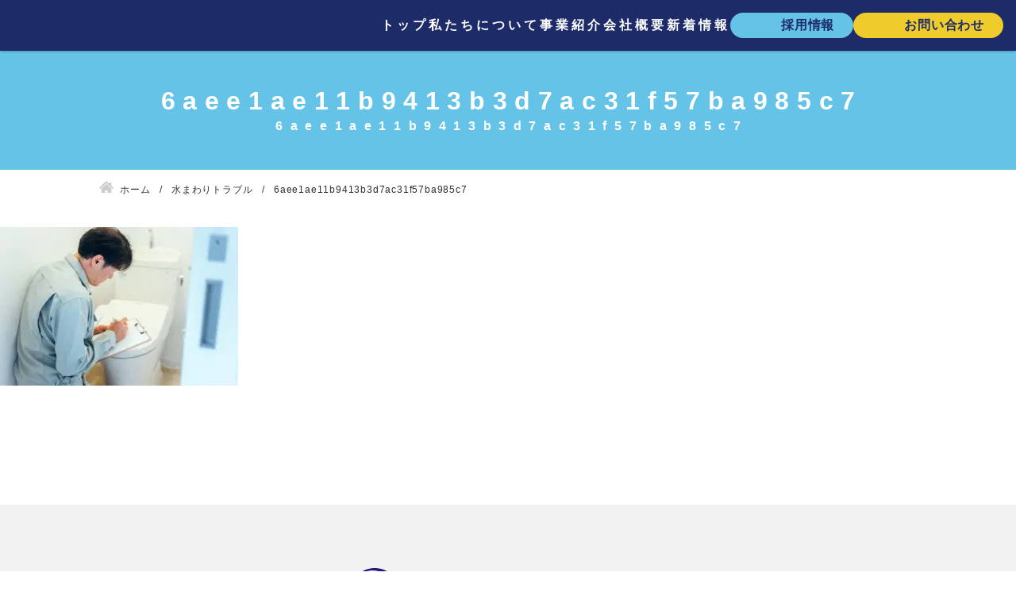

--- FILE ---
content_type: text/html; charset=UTF-8
request_url: https://nagata-setsubi.com/trouble/6aee1ae11b9413b3d7ac31f57ba985c7/
body_size: 9374
content:
<!DOCTYPE html>
<html lang="ja">
<head>


<!-- Global site tag (gtag.js) - Google Analytics -->
<script async src="https://www.googletagmanager.com/gtag/js?id=G-81587KB000"></script>
<script>
  window.dataLayer = window.dataLayer || [];
  function gtag(){dataLayer.push(arguments);}
  gtag('js', new Date());

  gtag('config', 'G-81587KB000');
</script><meta charset="utf-8">
<meta name="viewport" content="width=device-width, initial-scale=1.0">
<meta name="format-detection" content="telephone=no">



<meta name="description" content="私たちは岐阜県各務原市を拠点に、上水道・下水道の工事を始め、水まわり、トイレ・お風呂・キッチン等のリフォームを行い、皆さまが安心安全に暮らせる環境づくりのお手伝いをしています。充実した施工用機材によりほぼ全ての作業をワンストップにて対応。作業を内製化することで、迅速な対応と低予算でのご提案を実現しました。私たちはお客様に寄り添い、様々な設備工事のご要望にお応えいたします。">
<meta name="keywords" content="">
<meta name="thumbnail" content="">
<meta property="og:url" content="https://nagata-setsubi.com/trouble/6aee1ae11b9413b3d7ac31f57ba985c7/">
<meta property="og:type" content="article">
<meta property="og:title" content="6aee1ae11b9413b3d7ac31f57ba985c7">
<meta property="og:description" content="私たちは岐阜県各務原市を拠点に、上水道・下水道の工事を始め、水まわり、トイレ・お風呂・キッチン等のリフォームを行い、皆さまが安心安全に暮らせる環境づくりのお手伝いをしています。充実した施工用機材によりほぼ全ての作業をワンストップにて対応。作業を内製化することで、迅速な対応と低予算でのご提案を実現しました。私たちはお客様に寄り添い、様々な設備工事のご要望にお応えいたします。">
<meta property="og:site_name" content="株式会社永田設備">
<meta property="og:image" content="">
<meta property="fb:app_id" content="">
<meta property="fb:admins" content="">
<meta name="twitter:card" content="summary_large_image">
<meta name="twitter:site" content="@">
<link rel="canonical" href="https://nagata-setsubi.com/trouble/6aee1ae11b9413b3d7ac31f57ba985c7/">

<link rel="preload" as="font" href="https://fonts.googleapis.com/css2?family=Fjalla+One&display=swap" crossorigin>

		<!-- All in One SEO 4.9.3 - aioseo.com -->
		<title>6aee1ae11b9413b3d7ac31f57ba985c7 | 株式会社永田設備</title>
	<meta name="robots" content="max-image-preview:large" />
	<link rel="canonical" href="https://nagata-setsubi.com/trouble/6aee1ae11b9413b3d7ac31f57ba985c7/" />
	<meta name="generator" content="All in One SEO (AIOSEO) 4.9.3" />
		<meta property="og:locale" content="ja_JP" />
		<meta property="og:site_name" content="株式会社永田設備 | 岐阜県各務原市を拠点に、水まわり・お風呂・トイレ・キッチン専門リフォーム" />
		<meta property="og:type" content="article" />
		<meta property="og:title" content="6aee1ae11b9413b3d7ac31f57ba985c7 | 株式会社永田設備" />
		<meta property="og:url" content="https://nagata-setsubi.com/trouble/6aee1ae11b9413b3d7ac31f57ba985c7/" />
		<meta property="article:published_time" content="2022-04-29T07:52:04+00:00" />
		<meta property="article:modified_time" content="2022-04-29T07:52:04+00:00" />
		<meta name="twitter:card" content="summary" />
		<meta name="twitter:title" content="6aee1ae11b9413b3d7ac31f57ba985c7 | 株式会社永田設備" />
		<script type="application/ld+json" class="aioseo-schema">
			{"@context":"https:\/\/schema.org","@graph":[{"@type":"BreadcrumbList","@id":"https:\/\/nagata-setsubi.com\/trouble\/6aee1ae11b9413b3d7ac31f57ba985c7\/#breadcrumblist","itemListElement":[{"@type":"ListItem","@id":"https:\/\/nagata-setsubi.com#listItem","position":1,"name":"\u30db\u30fc\u30e0","item":"https:\/\/nagata-setsubi.com","nextItem":{"@type":"ListItem","@id":"https:\/\/nagata-setsubi.com\/trouble\/6aee1ae11b9413b3d7ac31f57ba985c7\/#listItem","name":"6aee1ae11b9413b3d7ac31f57ba985c7"}},{"@type":"ListItem","@id":"https:\/\/nagata-setsubi.com\/trouble\/6aee1ae11b9413b3d7ac31f57ba985c7\/#listItem","position":2,"name":"6aee1ae11b9413b3d7ac31f57ba985c7","previousItem":{"@type":"ListItem","@id":"https:\/\/nagata-setsubi.com#listItem","name":"\u30db\u30fc\u30e0"}}]},{"@type":"ItemPage","@id":"https:\/\/nagata-setsubi.com\/trouble\/6aee1ae11b9413b3d7ac31f57ba985c7\/#itempage","url":"https:\/\/nagata-setsubi.com\/trouble\/6aee1ae11b9413b3d7ac31f57ba985c7\/","name":"6aee1ae11b9413b3d7ac31f57ba985c7 | \u682a\u5f0f\u4f1a\u793e\u6c38\u7530\u8a2d\u5099","inLanguage":"ja","isPartOf":{"@id":"https:\/\/nagata-setsubi.com\/#website"},"breadcrumb":{"@id":"https:\/\/nagata-setsubi.com\/trouble\/6aee1ae11b9413b3d7ac31f57ba985c7\/#breadcrumblist"},"author":{"@id":"https:\/\/nagata-setsubi.com\/author\/amanokikaku\/#author"},"creator":{"@id":"https:\/\/nagata-setsubi.com\/author\/amanokikaku\/#author"},"datePublished":"2022-04-29T16:52:04+09:00","dateModified":"2022-04-29T16:52:04+09:00"},{"@type":"Organization","@id":"https:\/\/nagata-setsubi.com\/#organization","name":"\u682a\u5f0f\u4f1a\u793e\u6c38\u7530\u8a2d\u5099","description":"\u5c90\u961c\u770c\u5404\u52d9\u539f\u5e02\u3092\u62e0\u70b9\u306b\u3001\u6c34\u307e\u308f\u308a\u30fb\u304a\u98a8\u5442\u30fb\u30c8\u30a4\u30ec\u30fb\u30ad\u30c3\u30c1\u30f3\u5c02\u9580\u30ea\u30d5\u30a9\u30fc\u30e0","url":"https:\/\/nagata-setsubi.com\/"},{"@type":"Person","@id":"https:\/\/nagata-setsubi.com\/author\/amanokikaku\/#author","url":"https:\/\/nagata-setsubi.com\/author\/amanokikaku\/","name":"amanokikaku","image":{"@type":"ImageObject","@id":"https:\/\/nagata-setsubi.com\/trouble\/6aee1ae11b9413b3d7ac31f57ba985c7\/#authorImage","url":"https:\/\/secure.gravatar.com\/avatar\/43d8b95950fe37a9a265e4e64de043cc?s=96&d=mm&r=g","width":96,"height":96,"caption":"amanokikaku"}},{"@type":"WebSite","@id":"https:\/\/nagata-setsubi.com\/#website","url":"https:\/\/nagata-setsubi.com\/","name":"\u682a\u5f0f\u4f1a\u793e\u6c38\u7530\u8a2d\u5099","description":"\u5c90\u961c\u770c\u5404\u52d9\u539f\u5e02\u3092\u62e0\u70b9\u306b\u3001\u6c34\u307e\u308f\u308a\u30fb\u304a\u98a8\u5442\u30fb\u30c8\u30a4\u30ec\u30fb\u30ad\u30c3\u30c1\u30f3\u5c02\u9580\u30ea\u30d5\u30a9\u30fc\u30e0","inLanguage":"ja","publisher":{"@id":"https:\/\/nagata-setsubi.com\/#organization"}}]}
		</script>
		<!-- All in One SEO -->

<link rel='stylesheet' id='sbi_styles-css' href='https://nagata-setsubi.com/wp-content/plugins/instagram-feed/css/sbi-styles.min.css?ver=6.10.0' type='text/css' media='all'>
<link rel='stylesheet' id='wp-block-library-css' href='https://nagata-setsubi.com/wp-includes/css/dist/block-library/style.min.css' type='text/css' media='all'>
<link rel='stylesheet' id='aioseo/css/src/vue/standalone/blocks/table-of-contents/global.scss-css' href='https://nagata-setsubi.com/wp-content/plugins/all-in-one-seo-pack/dist/Lite/assets/css/table-of-contents/global.e90f6d47.css?ver=4.9.3' type='text/css' media='all'>
<style id='classic-theme-styles-inline-css' type='text/css'>
/*! This file is auto-generated */
.wp-block-button__link{color:#fff;background-color:#32373c;border-radius:9999px;box-shadow:none;text-decoration:none;padding:calc(.667em + 2px) calc(1.333em + 2px);font-size:1.125em}.wp-block-file__button{background:#32373c;color:#fff;text-decoration:none}
</style>
<style id='global-styles-inline-css' type='text/css'>
:root{--wp--preset--aspect-ratio--square: 1;--wp--preset--aspect-ratio--4-3: 4/3;--wp--preset--aspect-ratio--3-4: 3/4;--wp--preset--aspect-ratio--3-2: 3/2;--wp--preset--aspect-ratio--2-3: 2/3;--wp--preset--aspect-ratio--16-9: 16/9;--wp--preset--aspect-ratio--9-16: 9/16;--wp--preset--color--black: #000000;--wp--preset--color--cyan-bluish-gray: #abb8c3;--wp--preset--color--white: #ffffff;--wp--preset--color--pale-pink: #f78da7;--wp--preset--color--vivid-red: #cf2e2e;--wp--preset--color--luminous-vivid-orange: #ff6900;--wp--preset--color--luminous-vivid-amber: #fcb900;--wp--preset--color--light-green-cyan: #7bdcb5;--wp--preset--color--vivid-green-cyan: #00d084;--wp--preset--color--pale-cyan-blue: #8ed1fc;--wp--preset--color--vivid-cyan-blue: #0693e3;--wp--preset--color--vivid-purple: #9b51e0;--wp--preset--gradient--vivid-cyan-blue-to-vivid-purple: linear-gradient(135deg,rgba(6,147,227,1) 0%,rgb(155,81,224) 100%);--wp--preset--gradient--light-green-cyan-to-vivid-green-cyan: linear-gradient(135deg,rgb(122,220,180) 0%,rgb(0,208,130) 100%);--wp--preset--gradient--luminous-vivid-amber-to-luminous-vivid-orange: linear-gradient(135deg,rgba(252,185,0,1) 0%,rgba(255,105,0,1) 100%);--wp--preset--gradient--luminous-vivid-orange-to-vivid-red: linear-gradient(135deg,rgba(255,105,0,1) 0%,rgb(207,46,46) 100%);--wp--preset--gradient--very-light-gray-to-cyan-bluish-gray: linear-gradient(135deg,rgb(238,238,238) 0%,rgb(169,184,195) 100%);--wp--preset--gradient--cool-to-warm-spectrum: linear-gradient(135deg,rgb(74,234,220) 0%,rgb(151,120,209) 20%,rgb(207,42,186) 40%,rgb(238,44,130) 60%,rgb(251,105,98) 80%,rgb(254,248,76) 100%);--wp--preset--gradient--blush-light-purple: linear-gradient(135deg,rgb(255,206,236) 0%,rgb(152,150,240) 100%);--wp--preset--gradient--blush-bordeaux: linear-gradient(135deg,rgb(254,205,165) 0%,rgb(254,45,45) 50%,rgb(107,0,62) 100%);--wp--preset--gradient--luminous-dusk: linear-gradient(135deg,rgb(255,203,112) 0%,rgb(199,81,192) 50%,rgb(65,88,208) 100%);--wp--preset--gradient--pale-ocean: linear-gradient(135deg,rgb(255,245,203) 0%,rgb(182,227,212) 50%,rgb(51,167,181) 100%);--wp--preset--gradient--electric-grass: linear-gradient(135deg,rgb(202,248,128) 0%,rgb(113,206,126) 100%);--wp--preset--gradient--midnight: linear-gradient(135deg,rgb(2,3,129) 0%,rgb(40,116,252) 100%);--wp--preset--font-size--small: 13px;--wp--preset--font-size--medium: 20px;--wp--preset--font-size--large: 36px;--wp--preset--font-size--x-large: 42px;--wp--preset--spacing--20: 0.44rem;--wp--preset--spacing--30: 0.67rem;--wp--preset--spacing--40: 1rem;--wp--preset--spacing--50: 1.5rem;--wp--preset--spacing--60: 2.25rem;--wp--preset--spacing--70: 3.38rem;--wp--preset--spacing--80: 5.06rem;--wp--preset--shadow--natural: 6px 6px 9px rgba(0, 0, 0, 0.2);--wp--preset--shadow--deep: 12px 12px 50px rgba(0, 0, 0, 0.4);--wp--preset--shadow--sharp: 6px 6px 0px rgba(0, 0, 0, 0.2);--wp--preset--shadow--outlined: 6px 6px 0px -3px rgba(255, 255, 255, 1), 6px 6px rgba(0, 0, 0, 1);--wp--preset--shadow--crisp: 6px 6px 0px rgba(0, 0, 0, 1);}:where(.is-layout-flex){gap: 0.5em;}:where(.is-layout-grid){gap: 0.5em;}body .is-layout-flex{display: flex;}.is-layout-flex{flex-wrap: wrap;align-items: center;}.is-layout-flex > :is(*, div){margin: 0;}body .is-layout-grid{display: grid;}.is-layout-grid > :is(*, div){margin: 0;}:where(.wp-block-columns.is-layout-flex){gap: 2em;}:where(.wp-block-columns.is-layout-grid){gap: 2em;}:where(.wp-block-post-template.is-layout-flex){gap: 1.25em;}:where(.wp-block-post-template.is-layout-grid){gap: 1.25em;}.has-black-color{color: var(--wp--preset--color--black) !important;}.has-cyan-bluish-gray-color{color: var(--wp--preset--color--cyan-bluish-gray) !important;}.has-white-color{color: var(--wp--preset--color--white) !important;}.has-pale-pink-color{color: var(--wp--preset--color--pale-pink) !important;}.has-vivid-red-color{color: var(--wp--preset--color--vivid-red) !important;}.has-luminous-vivid-orange-color{color: var(--wp--preset--color--luminous-vivid-orange) !important;}.has-luminous-vivid-amber-color{color: var(--wp--preset--color--luminous-vivid-amber) !important;}.has-light-green-cyan-color{color: var(--wp--preset--color--light-green-cyan) !important;}.has-vivid-green-cyan-color{color: var(--wp--preset--color--vivid-green-cyan) !important;}.has-pale-cyan-blue-color{color: var(--wp--preset--color--pale-cyan-blue) !important;}.has-vivid-cyan-blue-color{color: var(--wp--preset--color--vivid-cyan-blue) !important;}.has-vivid-purple-color{color: var(--wp--preset--color--vivid-purple) !important;}.has-black-background-color{background-color: var(--wp--preset--color--black) !important;}.has-cyan-bluish-gray-background-color{background-color: var(--wp--preset--color--cyan-bluish-gray) !important;}.has-white-background-color{background-color: var(--wp--preset--color--white) !important;}.has-pale-pink-background-color{background-color: var(--wp--preset--color--pale-pink) !important;}.has-vivid-red-background-color{background-color: var(--wp--preset--color--vivid-red) !important;}.has-luminous-vivid-orange-background-color{background-color: var(--wp--preset--color--luminous-vivid-orange) !important;}.has-luminous-vivid-amber-background-color{background-color: var(--wp--preset--color--luminous-vivid-amber) !important;}.has-light-green-cyan-background-color{background-color: var(--wp--preset--color--light-green-cyan) !important;}.has-vivid-green-cyan-background-color{background-color: var(--wp--preset--color--vivid-green-cyan) !important;}.has-pale-cyan-blue-background-color{background-color: var(--wp--preset--color--pale-cyan-blue) !important;}.has-vivid-cyan-blue-background-color{background-color: var(--wp--preset--color--vivid-cyan-blue) !important;}.has-vivid-purple-background-color{background-color: var(--wp--preset--color--vivid-purple) !important;}.has-black-border-color{border-color: var(--wp--preset--color--black) !important;}.has-cyan-bluish-gray-border-color{border-color: var(--wp--preset--color--cyan-bluish-gray) !important;}.has-white-border-color{border-color: var(--wp--preset--color--white) !important;}.has-pale-pink-border-color{border-color: var(--wp--preset--color--pale-pink) !important;}.has-vivid-red-border-color{border-color: var(--wp--preset--color--vivid-red) !important;}.has-luminous-vivid-orange-border-color{border-color: var(--wp--preset--color--luminous-vivid-orange) !important;}.has-luminous-vivid-amber-border-color{border-color: var(--wp--preset--color--luminous-vivid-amber) !important;}.has-light-green-cyan-border-color{border-color: var(--wp--preset--color--light-green-cyan) !important;}.has-vivid-green-cyan-border-color{border-color: var(--wp--preset--color--vivid-green-cyan) !important;}.has-pale-cyan-blue-border-color{border-color: var(--wp--preset--color--pale-cyan-blue) !important;}.has-vivid-cyan-blue-border-color{border-color: var(--wp--preset--color--vivid-cyan-blue) !important;}.has-vivid-purple-border-color{border-color: var(--wp--preset--color--vivid-purple) !important;}.has-vivid-cyan-blue-to-vivid-purple-gradient-background{background: var(--wp--preset--gradient--vivid-cyan-blue-to-vivid-purple) !important;}.has-light-green-cyan-to-vivid-green-cyan-gradient-background{background: var(--wp--preset--gradient--light-green-cyan-to-vivid-green-cyan) !important;}.has-luminous-vivid-amber-to-luminous-vivid-orange-gradient-background{background: var(--wp--preset--gradient--luminous-vivid-amber-to-luminous-vivid-orange) !important;}.has-luminous-vivid-orange-to-vivid-red-gradient-background{background: var(--wp--preset--gradient--luminous-vivid-orange-to-vivid-red) !important;}.has-very-light-gray-to-cyan-bluish-gray-gradient-background{background: var(--wp--preset--gradient--very-light-gray-to-cyan-bluish-gray) !important;}.has-cool-to-warm-spectrum-gradient-background{background: var(--wp--preset--gradient--cool-to-warm-spectrum) !important;}.has-blush-light-purple-gradient-background{background: var(--wp--preset--gradient--blush-light-purple) !important;}.has-blush-bordeaux-gradient-background{background: var(--wp--preset--gradient--blush-bordeaux) !important;}.has-luminous-dusk-gradient-background{background: var(--wp--preset--gradient--luminous-dusk) !important;}.has-pale-ocean-gradient-background{background: var(--wp--preset--gradient--pale-ocean) !important;}.has-electric-grass-gradient-background{background: var(--wp--preset--gradient--electric-grass) !important;}.has-midnight-gradient-background{background: var(--wp--preset--gradient--midnight) !important;}.has-small-font-size{font-size: var(--wp--preset--font-size--small) !important;}.has-medium-font-size{font-size: var(--wp--preset--font-size--medium) !important;}.has-large-font-size{font-size: var(--wp--preset--font-size--large) !important;}.has-x-large-font-size{font-size: var(--wp--preset--font-size--x-large) !important;}
:where(.wp-block-post-template.is-layout-flex){gap: 1.25em;}:where(.wp-block-post-template.is-layout-grid){gap: 1.25em;}
:where(.wp-block-columns.is-layout-flex){gap: 2em;}:where(.wp-block-columns.is-layout-grid){gap: 2em;}
:root :where(.wp-block-pullquote){font-size: 1.5em;line-height: 1.6;}
</style>
<link rel='stylesheet' id='fancybox-css' href='https://nagata-setsubi.com/wp-content/plugins/easy-fancybox/fancybox/1.5.4/jquery.fancybox.min.css' type='text/css' media='screen'>
<style id='fancybox-inline-css' type='text/css'>
#fancybox-content{border-color:#ffffff;}#fancybox-title,#fancybox-title-float-main{color:#fff}
</style>
<link rel='stylesheet' id='style-css' href='https://nagata-setsubi.com/wp-content/themes/amnk/style.css?202411280903' type='text/css' media='all'>
<link rel='stylesheet' id='slick-css' href='https://nagata-setsubi.com/wp-content/themes/amnk/slick.css?202204080221' type='text/css' media='all'>
<link rel='stylesheet' id='slick-theme-css' href='https://nagata-setsubi.com/wp-content/themes/amnk/slick-theme.css?202204080221' type='text/css' media='all'>
<script type="text/javascript" src="https://nagata-setsubi.com/wp-content/plugins/jquery-updater/js/jquery-3.7.1.min.js?ver=3.7.1" id="jquery-core-js"></script>
<script type="text/javascript" src="https://nagata-setsubi.com/wp-content/plugins/jquery-updater/js/jquery-migrate-3.5.2.min.js?ver=3.5.2" id="jquery-migrate-js"></script>
<noscript><style>.lazyload[data-src]{display:none !important;}</style></noscript><style>.lazyload{background-image:none !important;}.lazyload:before{background-image:none !important;}</style><style>.wp-block-gallery.is-cropped .blocks-gallery-item picture{height:100%;width:100%;}</style><link rel="icon" href="https://nagata-setsubi.com/wp-content/uploads/cropped-favicon-1-32x32.png" sizes="32x32" />
<link rel="icon" href="https://nagata-setsubi.com/wp-content/uploads/cropped-favicon-1-192x192.png" sizes="192x192" />
<link rel="apple-touch-icon" href="https://nagata-setsubi.com/wp-content/uploads/cropped-favicon-1-180x180.png" />
<meta name="msapplication-TileImage" content="https://nagata-setsubi.com/wp-content/uploads/cropped-favicon-1-270x270.png" />
<script type="application/ld+json">
{
  "@context": "http://schema.org",
  "@type": "Organization",
  "name": "株式会社永田設備",
  "url": "https://nagata-setsubi.com",
  "logo": "https://nagata-setsubi.com/wp-content/uploads/logo.svg",
  "contactPoint": {
    "@type": "ContactPoint",
    "telephone": "+81-0586-55-9637",
    "faxNumber": "+81-0586-89-3600",
    "contactType": "customer support",
    "areaServed": "JP",
    "availableLanguage": "Japanese"
    },
  "location": {
    "@type": "Place",
    "name": "株式会社永田設備",
    "address": {
      "@type": "PostalAddress",
      "addressCountry": "JP",
      "postalCode": "501-6021",
      "addressRegion": "岐阜県",
      "addressLocality": "各務原市川島笠田町",
      "streetAddress": "261番地5 "
      }
    }
}
</script>
	
<PageMap>
	<DataObject type="thumbnail">
		<Attribute name="src" value=""/>
		<Attribute name="width" value="100"/>
		<Attribute name="height" value="130"/>
	</DataObject>
</PageMap>
<meta name="thumbnail" content="" />
<link href="https://fonts.googleapis.com/css2?family=Fjalla+One&display=swap" rel="stylesheet">
<script>
  (function(d) {
    var config = {
      kitId: 'rzb1gza',
      scriptTimeout: 3000,
      async: true
    },
    h=d.documentElement,t=setTimeout(function(){h.className=h.className.replace(/\bwf-loading\b/g,"")+" wf-inactive";},config.scriptTimeout),tk=d.createElement("script"),f=false,s=d.getElementsByTagName("script")[0],a;h.className+=" wf-loading";tk.src='https://use.typekit.net/'+config.kitId+'.js';tk.async=true;tk.onload=tk.onreadystatechange=function(){a=this.readyState;if(f||a&&a!="complete"&&a!="loaded")return;f=true;clearTimeout(t);try{Typekit.load(config)}catch(e){}};s.parentNode.insertBefore(tk,s)
  })(document);
</script>
</head>

	
<body id="top"  class='6aee1ae11b9413b3d7ac31f57ba985c7'>




<header id="js-header" class="header fullWidth">
	<div id="js-nav-drawer" class="nav-drawer">
		<div>
			<div class="inner-header">
				<div class="wrap-logo">
					<a class="logo" href="https://nagata-setsubi.com">
												<img class="skip-lazy" src="https://nagata-setsubi.com/wp-content/uploads/logo_white.svg" alt="株式会社永田設備">
											</a>
				</div>

<div id="nav-content" class="">
				<nav class="nav fullWidth">
<ul class="global-nav"><li id="menu-item-319" class="menu-item menu-item-type-custom menu-item-object-custom menu-item-home"><a href="https://nagata-setsubi.com/">トップ</a></li>
<li id="menu-item-661" class="menu-item menu-item-type-post_type menu-item-object-page"><a href="https://nagata-setsubi.com/about/">私たちについて</a></li>
<li id="menu-item-663" class="menu-item menu-item-type-custom menu-item-object-custom menu-item-home menu-item-has-children"><a href="https://nagata-setsubi.com/#works-section">事業紹介</a>
<ul class="sub-menu">
	<li id="menu-item-664" class="menu-item menu-item-type-post_type menu-item-object-page"><a href="https://nagata-setsubi.com/trouble/">水まわりトラブル</a></li>
	<li id="menu-item-702" class="menu-item menu-item-type-post_type menu-item-object-page"><a href="https://nagata-setsubi.com/reform/">水まわりのリフォーム</a></li>
	<li id="menu-item-700" class="menu-item menu-item-type-post_type menu-item-object-page"><a href="https://nagata-setsubi.com/water-services/">給水・排水工事</a></li>
</ul>
</li>
<li id="menu-item-603" class="menu-item menu-item-type-post_type menu-item-object-page"><a href="https://nagata-setsubi.com/company/">会社概要</a></li>
<li id="menu-item-665" class="menu-item menu-item-type-custom menu-item-object-custom"><a href="https://nagata-setsubi.com/info/">新着情報</a></li>
</ul>


<ul class="drawer-nav"><li id="menu-item-319" class="menu-item menu-item-type-custom menu-item-object-custom menu-item-home"><a href="https://nagata-setsubi.com/">トップ</a></li>
<li id="menu-item-661" class="menu-item menu-item-type-post_type menu-item-object-page"><a href="https://nagata-setsubi.com/about/">私たちについて</a></li>
<li id="menu-item-663" class="menu-item menu-item-type-custom menu-item-object-custom menu-item-home menu-item-has-children"><a href="https://nagata-setsubi.com/#works-section">事業紹介</a>
<ul class="sub-menu">
	<li id="menu-item-664" class="menu-item menu-item-type-post_type menu-item-object-page"><a href="https://nagata-setsubi.com/trouble/">水まわりトラブル</a></li>
	<li id="menu-item-702" class="menu-item menu-item-type-post_type menu-item-object-page"><a href="https://nagata-setsubi.com/reform/">水まわりのリフォーム</a></li>
	<li id="menu-item-700" class="menu-item menu-item-type-post_type menu-item-object-page"><a href="https://nagata-setsubi.com/water-services/">給水・排水工事</a></li>
</ul>
</li>
<li id="menu-item-603" class="menu-item menu-item-type-post_type menu-item-object-page"><a href="https://nagata-setsubi.com/company/">会社概要</a></li>
<li id="menu-item-665" class="menu-item menu-item-type-custom menu-item-object-custom"><a href="https://nagata-setsubi.com/info/">新着情報</a></li>
</ul>
	<ul class="nav-button">
		
		<li>
		<a class="recruit" href="https://nagata-setsubi.com/recruit">採用情報</a>		
		</li>		

		<li>
		<a class="contact" href="https://nagata-setsubi.com/contact">お問い合わせ</a>		
		</li>
	</ul>
				</nav>

				<label class="btn-close" for="nav-input">閉じる</label>
			</div>

			</div>
		</div>

		<div class="">
			<ul class="list-sp-menu">
				<li>
					<a class="sp-menu sp-header-tel" href="tel:0586559637">
						<span>電話する</span>
					</a>
				</li>
				<li>
					<a class="sp-menu sp-header-contact" href="https://nagata-setsubi.com/contact">
						<span>問合せ</span>
					</a>
				</li>
				<li>
					<a class="sp-menu sp-header-access" href="https://nagata-setsubi.com/company/#access">
						<span>アクセス</span>
					</a>
				</li>
			</ul>

			<input id="nav-input" class="nav-unshown" type="checkbox">
			<label id="nav-open" class="nav-open" for="nav-input">
				<span></span>
				<span></span>
				<span></span>
			</label>
			<label id="nav-close" class="nav-unshown" for="nav-input"></label>
						<div id="nav-content" class="">
				<nav class="nav fullWidth">
					<div class="contents">




<ul class="drawer-nav"><li id="menu-item-319" class="menu-item menu-item-type-custom menu-item-object-custom menu-item-home"><a href="https://nagata-setsubi.com/">トップ</a></li>
<li id="menu-item-661" class="menu-item menu-item-type-post_type menu-item-object-page"><a href="https://nagata-setsubi.com/about/">私たちについて</a></li>
<li id="menu-item-663" class="menu-item menu-item-type-custom menu-item-object-custom menu-item-home menu-item-has-children"><a href="https://nagata-setsubi.com/#works-section">事業紹介</a>
<ul class="sub-menu">
	<li id="menu-item-664" class="menu-item menu-item-type-post_type menu-item-object-page"><a href="https://nagata-setsubi.com/trouble/">水まわりトラブル</a></li>
	<li id="menu-item-702" class="menu-item menu-item-type-post_type menu-item-object-page"><a href="https://nagata-setsubi.com/reform/">水まわりのリフォーム</a></li>
	<li id="menu-item-700" class="menu-item menu-item-type-post_type menu-item-object-page"><a href="https://nagata-setsubi.com/water-services/">給水・排水工事</a></li>
</ul>
</li>
<li id="menu-item-603" class="menu-item menu-item-type-post_type menu-item-object-page"><a href="https://nagata-setsubi.com/company/">会社概要</a></li>
<li id="menu-item-665" class="menu-item menu-item-type-custom menu-item-object-custom"><a href="https://nagata-setsubi.com/info/">新着情報</a></li>
</ul>




					</div>
				</nav>

				<label class="btn-close" for="nav-input">閉じる</label>
			</div>
		</div>
	</div>
</header>
<section>
	<div class="main-visual fullWidth">
		<div class="contents tb-contents">
			<h1 class="head-page attrTextBottom" data-text="6aee1ae11b9413b3d7ac31f57ba985c7">6aee1ae11b9413b3d7ac31f57ba985c7</h1>
		</div>
	</div>

	<div class="wrap">
		<div class="contents tb-contents">
<ol class="breadcrumb" itemscope itemtype="http://schema.org/BreadcrumbList">
<li itemprop="itemListElement" itemscope itemtype="http://schema.org/ListItem">
<a href="https://nagata-setsubi.com" itemprop="item">
<span itemprop="name">ホーム</span>
<meta itemprop="position" content="1">
</a>
</li>
<li itemprop="itemListElement" itemscope itemtype="http://schema.org/ListItem">
<a href="https://nagata-setsubi.com/trouble/" itemprop="item">
<span itemprop="name">水まわりトラブル</span>
<meta itemprop="position" content="2">
</a>
</li>
<li itemprop="itemListElement" itemscope itemtype="http://schema.org/ListItem">
<span itemprop="name">6aee1ae11b9413b3d7ac31f57ba985c7</span>
<meta itemprop="position" content="3">
</li>
</ol>
		</div>
		
		<div class="fullWidth">

			
			
						
						
						
						
<!--サイトマップページに表示-->						
<!--サイトマップページに表示ここまで-->		
						

						
<p class="attachment"><a href='https://nagata-setsubi.com/wp-content/uploads/6aee1ae11b9413b3d7ac31f57ba985c7.jpg'><picture><source  sizes='(max-width: 300px) 100vw, 300px' type="image/webp" data-srcset="https://nagata-setsubi.com/wp-content/uploads/6aee1ae11b9413b3d7ac31f57ba985c7-300x200.jpg.webp 300w, https://nagata-setsubi.com/wp-content/uploads/6aee1ae11b9413b3d7ac31f57ba985c7-1024x683.jpg.webp 1024w, https://nagata-setsubi.com/wp-content/uploads/6aee1ae11b9413b3d7ac31f57ba985c7-768x512.jpg.webp 768w, https://nagata-setsubi.com/wp-content/uploads/6aee1ae11b9413b3d7ac31f57ba985c7-1536x1024.jpg.webp 1536w, https://nagata-setsubi.com/wp-content/uploads/6aee1ae11b9413b3d7ac31f57ba985c7-64x43.jpg.webp 64w, https://nagata-setsubi.com/wp-content/uploads/6aee1ae11b9413b3d7ac31f57ba985c7.jpg.webp 1920w"><img fetchpriority="high" decoding="async" width="300" height="200" src="[data-uri]" class="attachment-medium size-medium lazyload" alt=""   data-eio="p" data-src="https://nagata-setsubi.com/wp-content/uploads/6aee1ae11b9413b3d7ac31f57ba985c7-300x200.jpg" data-srcset="https://nagata-setsubi.com/wp-content/uploads/6aee1ae11b9413b3d7ac31f57ba985c7-300x200.jpg 300w, https://nagata-setsubi.com/wp-content/uploads/6aee1ae11b9413b3d7ac31f57ba985c7-1024x683.jpg 1024w, https://nagata-setsubi.com/wp-content/uploads/6aee1ae11b9413b3d7ac31f57ba985c7-768x512.jpg 768w, https://nagata-setsubi.com/wp-content/uploads/6aee1ae11b9413b3d7ac31f57ba985c7-1536x1024.jpg 1536w, https://nagata-setsubi.com/wp-content/uploads/6aee1ae11b9413b3d7ac31f57ba985c7-64x43.jpg 64w, https://nagata-setsubi.com/wp-content/uploads/6aee1ae11b9413b3d7ac31f57ba985c7.jpg 1920w" data-sizes="auto" data-eio-rwidth="300" data-eio-rheight="200" /></picture><noscript><img fetchpriority="high" decoding="async" width="300" height="200" src="https://nagata-setsubi.com/wp-content/uploads/6aee1ae11b9413b3d7ac31f57ba985c7-300x200.jpg" class="attachment-medium size-medium" alt="" srcset="https://nagata-setsubi.com/wp-content/uploads/6aee1ae11b9413b3d7ac31f57ba985c7-300x200.jpg 300w, https://nagata-setsubi.com/wp-content/uploads/6aee1ae11b9413b3d7ac31f57ba985c7-1024x683.jpg 1024w, https://nagata-setsubi.com/wp-content/uploads/6aee1ae11b9413b3d7ac31f57ba985c7-768x512.jpg 768w, https://nagata-setsubi.com/wp-content/uploads/6aee1ae11b9413b3d7ac31f57ba985c7-1536x1024.jpg 1536w, https://nagata-setsubi.com/wp-content/uploads/6aee1ae11b9413b3d7ac31f57ba985c7-64x43.jpg 64w, https://nagata-setsubi.com/wp-content/uploads/6aee1ae11b9413b3d7ac31f57ba985c7.jpg 1920w" sizes="(max-width: 300px) 100vw, 300px" data-eio="l" /></noscript></a></p>
						
						
				
				
						

			

		</div>
	</div>
</section>

	<a id="js-pagetop" class="pagetop" href="#top">
		<span></span>
	</a>
<footer class="footer">
		<!--<div class="footer-contact fullWidth">
			<div class="contents tb-contents">
				<h3>岐阜県各務原市を拠点に、水まわり・お風呂・トイレ・キッチン専門リフォーム</h3>
				<p>株式会社永田設備へお気軽にご相談ください。</p>

				<div class="flexCenter">
					<a class="btn-archive" href="https://nagata-setsubi.com/contact">お問い合わせはこちら</a>
				</div>

				<p>連絡先 TEL.<a class="tel" href="tel:0586-55-9637">0586-55-9637</a></p>
			</div>
		</div>-->

		<div class="footer-top fullWidth">
			<div class="contents tb-contents">
				<div class="inner-footer-top">
					<div class="box-info-footer">
						<a class="logo" href="https://nagata-setsubi.com">

							<img src="[data-uri]" alt="株式会社永田設備" data-src="https://nagata-setsubi.com/wp-content/uploads/logo.svg" decoding="async" class="lazyload"><noscript><img src="https://nagata-setsubi.com/wp-content/uploads/logo.svg" alt="株式会社永田設備" data-eio="l"></noscript>
						</a>

							<div class="info-footer">
								<p>特許番号：岐阜県知事許可（般-2）第103669号<br>〒501-6021　岐阜県各務原市川島笠田町261番地5<br><a href="tel:0120068470">TEL:0120-06-8470</a></p>
							</div>

<!-- 						<ul class='list-contact'>
							<li><a class='btn-number attrTextLeft' data-text='TEL' href='tel:0586559637'>0586-55-9637</a></li>
							<li><span class='btn-number attrTextLeft' data-text='FAX'>0586-89-3600</span></li>
							<li><a class='btn-contact' href='https://nagata-setsubi.com/contact'>お問い合わせ</a></li>
						</ul>
						 -->

					</div>



<!--<section class="footer-contents">
					<div class="wrap-footer-nav">
<ul class="footer-nav"><li id="menu-item-319" class="menu-item menu-item-type-custom menu-item-object-custom menu-item-home"><a href="https://nagata-setsubi.com/">トップ</a></li>
<li id="menu-item-661" class="menu-item menu-item-type-post_type menu-item-object-page"><a href="https://nagata-setsubi.com/about/">私たちについて</a></li>
<li id="menu-item-663" class="menu-item menu-item-type-custom menu-item-object-custom menu-item-home menu-item-has-children"><a href="https://nagata-setsubi.com/#works-section">事業紹介</a>
<ul class="sub-menu">
	<li id="menu-item-664" class="menu-item menu-item-type-post_type menu-item-object-page"><a href="https://nagata-setsubi.com/trouble/">水まわりトラブル</a></li>
	<li id="menu-item-702" class="menu-item menu-item-type-post_type menu-item-object-page"><a href="https://nagata-setsubi.com/reform/">水まわりのリフォーム</a></li>
	<li id="menu-item-700" class="menu-item menu-item-type-post_type menu-item-object-page"><a href="https://nagata-setsubi.com/water-services/">給水・排水工事</a></li>
</ul>
</li>
<li id="menu-item-603" class="menu-item menu-item-type-post_type menu-item-object-page"><a href="https://nagata-setsubi.com/company/">会社概要</a></li>
<li id="menu-item-665" class="menu-item menu-item-type-custom menu-item-object-custom"><a href="https://nagata-setsubi.com/info/">新着情報</a></li>
</ul><ul class="footer-nav"><li id="menu-item-319" class="menu-item menu-item-type-custom menu-item-object-custom menu-item-home"><a href="https://nagata-setsubi.com/">トップ</a></li>
<li id="menu-item-661" class="menu-item menu-item-type-post_type menu-item-object-page"><a href="https://nagata-setsubi.com/about/">私たちについて</a></li>
<li id="menu-item-663" class="menu-item menu-item-type-custom menu-item-object-custom menu-item-home menu-item-has-children"><a href="https://nagata-setsubi.com/#works-section">事業紹介</a>
<ul class="sub-menu">
	<li id="menu-item-664" class="menu-item menu-item-type-post_type menu-item-object-page"><a href="https://nagata-setsubi.com/trouble/">水まわりトラブル</a></li>
	<li id="menu-item-702" class="menu-item menu-item-type-post_type menu-item-object-page"><a href="https://nagata-setsubi.com/reform/">水まわりのリフォーム</a></li>
	<li id="menu-item-700" class="menu-item menu-item-type-post_type menu-item-object-page"><a href="https://nagata-setsubi.com/water-services/">給水・排水工事</a></li>
</ul>
</li>
<li id="menu-item-603" class="menu-item menu-item-type-post_type menu-item-object-page"><a href="https://nagata-setsubi.com/company/">会社概要</a></li>
<li id="menu-item-665" class="menu-item menu-item-type-custom menu-item-object-custom"><a href="https://nagata-setsubi.com/info/">新着情報</a></li>
</ul><ul class="footer-nav"><li id="menu-item-319" class="menu-item menu-item-type-custom menu-item-object-custom menu-item-home"><a href="https://nagata-setsubi.com/">トップ</a></li>
<li id="menu-item-661" class="menu-item menu-item-type-post_type menu-item-object-page"><a href="https://nagata-setsubi.com/about/">私たちについて</a></li>
<li id="menu-item-663" class="menu-item menu-item-type-custom menu-item-object-custom menu-item-home menu-item-has-children"><a href="https://nagata-setsubi.com/#works-section">事業紹介</a>
<ul class="sub-menu">
	<li id="menu-item-664" class="menu-item menu-item-type-post_type menu-item-object-page"><a href="https://nagata-setsubi.com/trouble/">水まわりトラブル</a></li>
	<li id="menu-item-702" class="menu-item menu-item-type-post_type menu-item-object-page"><a href="https://nagata-setsubi.com/reform/">水まわりのリフォーム</a></li>
	<li id="menu-item-700" class="menu-item menu-item-type-post_type menu-item-object-page"><a href="https://nagata-setsubi.com/water-services/">給水・排水工事</a></li>
</ul>
</li>
<li id="menu-item-603" class="menu-item menu-item-type-post_type menu-item-object-page"><a href="https://nagata-setsubi.com/company/">会社概要</a></li>
<li id="menu-item-665" class="menu-item menu-item-type-custom menu-item-object-custom"><a href="https://nagata-setsubi.com/info/">新着情報</a></li>
</ul>					</div>




</section>-->


				</div>





				<div class="wrap-simple-footer-nav">
<ul class="simple-footer-nav"><li id="menu-item-319" class="menu-item menu-item-type-custom menu-item-object-custom menu-item-home"><a href="https://nagata-setsubi.com/">トップ</a></li>
<li id="menu-item-661" class="menu-item menu-item-type-post_type menu-item-object-page"><a href="https://nagata-setsubi.com/about/">私たちについて</a></li>
<li id="menu-item-663" class="menu-item menu-item-type-custom menu-item-object-custom menu-item-home menu-item-has-children"><a href="https://nagata-setsubi.com/#works-section">事業紹介</a>
<ul class="sub-menu">
	<li id="menu-item-664" class="menu-item menu-item-type-post_type menu-item-object-page"><a href="https://nagata-setsubi.com/trouble/">水まわりトラブル</a></li>
	<li id="menu-item-702" class="menu-item menu-item-type-post_type menu-item-object-page"><a href="https://nagata-setsubi.com/reform/">水まわりのリフォーム</a></li>
	<li id="menu-item-700" class="menu-item menu-item-type-post_type menu-item-object-page"><a href="https://nagata-setsubi.com/water-services/">給水・排水工事</a></li>
</ul>
</li>
<li id="menu-item-603" class="menu-item menu-item-type-post_type menu-item-object-page"><a href="https://nagata-setsubi.com/company/">会社概要</a></li>
<li id="menu-item-665" class="menu-item menu-item-type-custom menu-item-object-custom"><a href="https://nagata-setsubi.com/info/">新着情報</a></li>
</ul></div>






			</div>
		</div>
		<!-- contents -->
		<div class="copyright fullWidth">
			<div class="contents">
				<small>&copy; 2026 nagatasetsubi </small>
			</div>
		</div>
	</footer>

<script type="text/javascript">
window.addEventListener(
	"load",
	function() {
		if (window.innerWidth < 900) {
			link = document.querySelectorAll(".nav-drawer a");
			//console.log(link);
			link.forEach(function(element) {
				element.addEventListener(
					"click",
					function() {
						document.getElementById("nav-input").checked = false;
					},
					false
				);
			});
		}
	},
	false
);
</script>

<script>
window.addEventListener('load', function(){
  deSVG('.svg', true);
});
</script>


<!-- Instagram Feed JS -->
<script type="text/javascript">
var sbiajaxurl = "https://nagata-setsubi.com/wp-admin/admin-ajax.php";
</script>
<script type="text/javascript" id="eio-lazy-load-js-before">
/* <![CDATA[ */
var eio_lazy_vars = {"exactdn_domain":"","skip_autoscale":0,"bg_min_dpr":1.100000000000000088817841970012523233890533447265625,"threshold":0,"use_dpr":1};
/* ]]> */
</script>
<script type="text/javascript" src="https://nagata-setsubi.com/wp-content/plugins/ewww-image-optimizer/includes/lazysizes.min.js?ver=831" id="eio-lazy-load-js" async="async" data-wp-strategy="async"></script>
<script type="text/javascript" src="https://nagata-setsubi.com/wp-content/plugins/easy-fancybox/vendor/purify.min.js" id="fancybox-purify-js"></script>
<script type="text/javascript" id="jquery-fancybox-js-extra">
/* <![CDATA[ */
var efb_i18n = {"close":"Close","next":"Next","prev":"Previous","startSlideshow":"Start slideshow","toggleSize":"Toggle size"};
/* ]]> */
</script>
<script type="text/javascript" src="https://nagata-setsubi.com/wp-content/plugins/easy-fancybox/fancybox/1.5.4/jquery.fancybox.min.js" id="jquery-fancybox-js"></script>
<script type="text/javascript" id="jquery-fancybox-js-after">
/* <![CDATA[ */
var fb_timeout, fb_opts={'autoScale':true,'showCloseButton':true,'width':560,'height':340,'margin':20,'pixelRatio':'false','padding':10,'centerOnScroll':false,'enableEscapeButton':true,'speedIn':300,'speedOut':300,'overlayShow':true,'hideOnOverlayClick':true,'overlayColor':'#000','overlayOpacity':0.6,'minViewportWidth':320,'minVpHeight':320,'disableCoreLightbox':'true','enableBlockControls':'true','fancybox_openBlockControls':'true' };
if(typeof easy_fancybox_handler==='undefined'){
var easy_fancybox_handler=function(){
jQuery([".nolightbox","a.wp-block-file__button","a.pin-it-button","a[href*='pinterest.com\/pin\/create']","a[href*='facebook.com\/share']","a[href*='twitter.com\/share']"].join(',')).addClass('nofancybox');
jQuery('a.fancybox-close').on('click',function(e){e.preventDefault();jQuery.fancybox.close()});
/* IMG */
var fb_IMG_select=jQuery('a[href*=".jpg" i]:not(.nofancybox,li.nofancybox>a,figure.nofancybox>a),area[href*=".jpg" i]:not(.nofancybox),a[href*=".png" i]:not(.nofancybox,li.nofancybox>a,figure.nofancybox>a),area[href*=".png" i]:not(.nofancybox),a[href*=".webp" i]:not(.nofancybox,li.nofancybox>a,figure.nofancybox>a),area[href*=".webp" i]:not(.nofancybox),a[href*=".jpeg" i]:not(.nofancybox,li.nofancybox>a,figure.nofancybox>a),area[href*=".jpeg" i]:not(.nofancybox)');
fb_IMG_select.addClass('fancybox image');
var fb_IMG_sections=jQuery('.gallery,.wp-block-gallery,.tiled-gallery,.wp-block-jetpack-tiled-gallery,.ngg-galleryoverview,.ngg-imagebrowser,.nextgen_pro_blog_gallery,.nextgen_pro_film,.nextgen_pro_horizontal_filmstrip,.ngg-pro-masonry-wrapper,.ngg-pro-mosaic-container,.nextgen_pro_sidescroll,.nextgen_pro_slideshow,.nextgen_pro_thumbnail_grid,.tiled-gallery');
fb_IMG_sections.each(function(){jQuery(this).find(fb_IMG_select).attr('rel','gallery-'+fb_IMG_sections.index(this));});
jQuery('a.fancybox,area.fancybox,.fancybox>a').each(function(){jQuery(this).fancybox(jQuery.extend(true,{},fb_opts,{'transition':'elastic','transitionIn':'elastic','transitionOut':'elastic','opacity':false,'hideOnContentClick':false,'titleShow':true,'titlePosition':'over','titleFromAlt':true,'showNavArrows':true,'enableKeyboardNav':true,'cyclic':false,'mouseWheel':'true','changeSpeed':250,'changeFade':300}))});
};};
jQuery(easy_fancybox_handler);jQuery(document).on('post-load',easy_fancybox_handler);
/* ]]> */
</script>
<script type="text/javascript" src="https://nagata-setsubi.com/wp-content/plugins/easy-fancybox/vendor/jquery.easing.min.js?ver=1.4.1" id="jquery-easing-js"></script>
<script type="text/javascript" src="https://nagata-setsubi.com/wp-content/plugins/easy-fancybox/vendor/jquery.mousewheel.min.js?ver=3.1.13" id="jquery-mousewheel-js"></script>
<script type="text/javascript" src="https://nagata-setsubi.com/wp-content/themes/amnk/js/slick.min.js?202204080220" id="slick.min.js-js"></script>
<script type="text/javascript" src="https://nagata-setsubi.com/wp-content/themes/amnk/js/common.js?202203030259" id="common-js-js"></script>
<script type="text/javascript" src="https://nagata-setsubi.com/wp-content/themes/amnk/js/modernizr-custom.js?202001140242" id="modernizr-custom-js-js"></script>
<script type="text/javascript" src="https://nagata-setsubi.com/wp-content/themes/amnk/js/deSVG.js?202204070618" id="deSVG-js-js"></script>
</body>
</html>



--- FILE ---
content_type: text/css
request_url: https://nagata-setsubi.com/wp-content/themes/amnk/style.css?202411280903
body_size: 25168
content:
@charset "UTF-8";
/*
Theme Name: 【最新】シンプル　天野企画テーマ１
Author: amanokikaku
Author URI: http://amnk.co.jp/
Description: 2019.5.10
Version: 1.0
*/






/*--------------------reset.css--------------------*/

html, body, div, span, object, iframe,
h1, h2, h3, h4, h5, h6, p, blockquote, pre,
abbr, address, cite, code,
del, dfn, em, img, ins, kbd, q, samp,
small, strong, sub, sup, var,
b, i,
dl, dt, dd, ol, ul, li,
fieldset, form, label, legend,
table, caption, tbody, tfoot, thead, tr, th, td,
article, aside, canvas, details, figcaption, figure,
footer, header, hgroup, menu, nav, section, summary,
time, mark, audio, video {
  margin: 0;
  padding: 0;
  border: 0;
  outline: 0;
  background: transparent;
  font-size: 100%;
/*  font-weight: normal;*/
  vertical-align: baseline;
}

html{
	width:100%;
	overflow-x:hidden;
}

body {
  -webkit-text-size-adjust: 100%;
  line-height: 1;
}

article, aside, details, figcaption, figure,
footer, header, hgroup, menu, nav, section {
  display: block;
}

ol, ul, li {
  list-style: none;
}

blockquote, q {
  quotes: none;
}

blockquote:before, blockquote:after,
q:before, q:after {
  content: '';
  content: none;
}

a {
  margin: 0;
  padding: 0;
  background: transparent;
  color: #333;
  font-size: 100%;
  text-decoration: none;
  vertical-align: baseline;
}

/* change colours to suit your needs */
ins {
  background-color: #ff9;
  color: #000;
  text-decoration: none;
}

/* change colours to suit your needs */
mark {
  background-color: #ff9;
  color: #000;
  font-style: italic;
  font-weight: bold;
}

del {
  text-decoration: line-through;
}

abbr[title], dfn[title] {
  border-bottom: 1px dotted;
  cursor: help;
}

table {
  border-collapse: collapse;
  border-spacing: 0;
}

/* change border colour to suit your needs
*/
hr {
  display: block;
  height: 1px;
  margin: 1em 0;
  padding: 0;
  border: 0;
  border-top: 1px solid #cccccc;
}

input, select {
  vertical-align: middle;
}

img{
  vertical-align: bottom;
  max-width: 100%;
  height: auto;
}

iframe {
  vertical-align: bottom;
  max-width: 100%;
}

th {
  text-align: left;
}

*, *:before, *:after {
  box-sizing: border-box;
}

/*--------------------reset.cssここまで--------------------*/

/*--------------------form.css--------------------*/

input[type="text"],
input[type="email"],
input[type="tel"],
input[type="search"],
input[type="url"],
input[type="password"],
input[type="datetime"],
input[type="date"],
input[type="month"],
input[type="week"],
input[type="time"],
input[type="datetime-local"],
input[type="number"],
input[type="range"],
input[type="color"],
input[type="radio"],
input[type="checkbox"],
input[type="submit"],
input[type="button"],
input[type="image"],
select,
button,
textarea {
  -webkit-appearance: none;
     -moz-appearance: none;
          appearance: none;
  margin: 0;
  padding: 0;
  border: none;
  border-radius: 0;
  outline: none;
  background: none;
  font-family: "メイリオ", Meiryo, "Noto Sans JP",  sans-serif;
}

/* プレースホルダー */
::-webkit-input-placeholder {
  color: #ccc;
}
:-ms-input-placeholder {
  color: #ccc;
}
::-ms-input-placeholder {
  color: #ccc;
}
::placeholder {
  color: #ccc;
}

/* 入力欄 */
input[type="text"],
input[type="email"],
input[type="tel"],
input[type="search"],
input[type="url"],
input[type="password"],
input[type="datetime"],
input[type="date"],
input[type="month"],
input[type="week"],
input[type="time"],
input[type="datetime-local"],
input[type="number"],
input[type="range"] {
  width: 100%;
  padding: 0.5em 1em;
  border: 1px solid #ccc;
  color: #666666;
}

/* 入力欄 */
input[type="text"],
input[type="email"],
input[type="tel"],
input[type="search"],
input[type="url"],
input[type="password"],
textarea {
    background: #fff;
    font-size: 16px;
    border-radius: 4px;
    box-shadow: inset 1.5px 1.5px 0px #cccccc;
    border: none;
    border-bottom: 1px solid #cccccc;
    border-right: 1px solid #cccccc;
}

/* 日付 */
input[type="datetime"],
input[type="date"],
input[type="month"],
input[type="week"],
input[type="time"],
input[type="datetime-local"] {
  font-size: 16px;
}

/* 数値 */
/* スピンボタン非表示*/
input[type="number"]::-webkit-outer-spin-button,
input[type="number"]::-webkit-inner-spin-button {
  -webkit-appearance: none;
  margin: 0;
}

input[type="number"] {
  -moz-appearance: textfield;
}

/* レンジ */
/* カラーピッカー */
select {
  width: 100%;
  padding: 0.5em 1em;
  border: 1px solid #ccc;
  background: url(images/down-select.png) no-repeat right 1em center;
  cursor: pointer;
}

select::-ms-expand {
  display: none;
}

textarea {
  width: 100%;
  /* ieでスクロールバー非表示 */
  padding: 0.5em 1em;
  overflow: hidden;
  border: 1px solid #ccc;
}

input[type="submit"],
input[type="button"],
button {
  cursor: pointer;
}

form input[type="radio"] {
  display: none;
}

form input[type="radio"] + span {
  display: inline-block;
  vertical-align: middle;
  cursor: pointer;
  position:relative;
}

form input[type="radio"] + span:before {
  margin-right: 0.3em;
  content: "";
  width:14px;
  height:14px;
  display:inline-block;
  border-radius:10px;
  border:1px solid #cccccc;
  position:relative;
  top:2px;
}

form input[type="radio"]:checked + span:after {
  content: "";
  width:10px;
  height:10px;
  background:var(--main-color);
  display:inline-block;
  border-radius: 5px;
  position: absolute;
  left: 2px;
  top: 6px;
}

form input[type="checkbox"] {
  display: none;
}

form input[type="checkbox"] + span {
  display: inline-block;
  vertical-align: middle;
  cursor: pointer;
  position:relative;
}

form input[type="checkbox"] + span:before {
  margin-right: 0.3em;
  content: "";
  width:14px;
  height:14px;
  display:inline-block;
  border:1px solid #cccccc;
  position:relative;
  top:2px;
}

form input[type="checkbox"]:checked + span:after {
  content: "";
  width: 14px;
  height: 10px;
  display: inline-block;
  position: absolute;
  left: 1px;
  top: 3px;
  border-bottom: 3px solid var(--main-color);
  border-left: 3px solid var(--main-color);
  transform: rotate(-45deg);
}

.prefbox select{
  width:100px;
  margin-bottom:0.5em;
  font-size:16px;
}

.wrap .contact-form table th,.wrap .contact-form table td {
    vertical-align: middle;
}

.contact-form button{
   display: block;
    z-index: 1;
    position: relative;
    width: 300px;
    min-width: 200px;
    margin-top: 40px;
    padding: 1em;
    background: #fff;
    text-align: center;
    transition: 0.5s;
    color: var(--main-color);
    /* border-bottom: #104f82 1px solid; */
    border: 1px solid var(--main-color);
    border-radius: 4px;
    filter: drop-shadow(1px 1px 0px #ccc);
    font-size: 14px;
    margin: auto;
}

.contact-form button:after {
    -webkit-transform: rotate(45deg);
    display: inline-block;
    position: absolute;
    top: 0;
    right: 1em;
    bottom: 0;
    width: 12px;
    height: 12px;
    margin: auto;
    transform: rotate(45deg);
    border-top: 3px solid var(--main-color);
    border-right: 3px solid var(--main-color);
    content: "";
}

.contact-form button:hover{
	background: var(--main-color);
    color: #fff;
    opacity: 1;
}

.contact-form button:hover:after{
    border-top: 3px solid #fff;
    border-right: 3px solid #fff;	
}


.mw_wp_form_preview .list-caution{
  display:none;
}

@media screen and (min-width: 901px) {
  select {
    width: 410px;
  }
  textarea {
    height: 210px;
	display:block;
	border: none;
    border-bottom: 1px solid #cccccc;
    border-right: 1px solid #cccccc;
  }
}

@media screen and (max-width: 640px) {
  textarea {
    height: 60vw;
	display:block;
  }
}

/*--------------------form.cssここまで--------------------*/





body {
	color: #313131;
	font-family:"游ゴシック",YuGothic,"Noto Sans JP","ヒラギノ角ゴ ProN W3","Hiragino Kaku Gothic ProN","メイリオ",Meiryo,sans-serif;
	font-size: min(16px, 4vw);
	letter-spacing: .05rem;
	font-weight: 500;
	text-align: justify;
    font-feature-settings: "palt";
	text-rendering: optimizeLegibility;
}

body p{
	line-height: 1.75;
}


.textLeft {
  text-align: left;
}

.textRight {
  text-align: right;
}

.textCenter {
  text-align: center;
}

.textJustify {
  text-align: justify;
  text-justify: inter-ideograph;
}

.weightBold {
  font-weight: bold;
}

.colorBlue {
  color: var(--main-color);
}



html,
body {

}

body {
  overflow-x: hidden;
  display: flex;
  flex-direction: column;
  min-height: 100vh;
  position: relative;
}

p{
  word-break: break-all;
}


.clearfix:after {
  display: block;
  clear: both;
  content: "";
}

.flexCenter {
  display: flex;
  flex-flow: row wrap;
  justify-content: center;
  width: 100%;
}

.flexLeft {
  display: flex;
  flex-flow: row wrap;
  justify-content: flex-start;
}

.flexRight {
  display: flex;
  flex-flow: row wrap;
  justify-content: flex-end;
}

.relative {
  position: relative;
}

.absolute {
  position: absolute;
}

.fullWidth {
  width: 100%;
}

.wp-block-image figcaption{
  text-align:center;
  margin:15px 0 0;
  font-size:14px;
}

.company .wrap-main {
  background: url(images/bg-company-top.png) no-repeat center center;
}

.works .wrap-main {
  background: url(images/bg-works-top.png) no-repeat center center;
}

.recruit .wrap-main {
  background: url(images/bg-recruit-top.png) no-repeat center center;
}

.inner-main {
  color: #fff;
}

.inner-main h1 {
  margin-bottom: 1em;
}

.inner-main p {
  letter-spacing: 0.1em;
  line-height: 1.75;
}


.wrap-2column .list-post{
  margin-top:-20px;
}


.box-post-text {
  border-bottom: 1px solid #ccc;
}

.box-post-text a {
  display: flex;
  align-items: flex-start;
  padding: 10px 0;
  position: relative;
}


.main-column .box-post-text a:after {
    -webkit-transform: rotate(45deg);
    display: inline-block;
    position: absolute;
    top: 50%;
    right: 1.5em;
    /* bottom: 0; */
    width: 10px;
    height: 10px;
    margin: auto;
    transform: rotate(45deg) translateY(-50%);
    border-top: 2px solid #999;
    border-right: 2px solid #999;
    content: "";
}


.box-post-text a > * {
  display: block;
  margin: 5px 0;
  line-height: 20px;
}

.box-post-text time {
  margin-right: 10px;
  font-size: 14px;
}

.main-column > p{
  text-align: justify;
  line-height:2.3;
	letter-spacing:.05em;
}


.main-column .has-text-align-right{
	text-align:right;
}

.main-column .has-text-align-center{
	text-align:center;
}


.main-column {
	& p{
		&:not(:last-child){
			margin-bottom: 1em;
		}
		&.mb-zero{
			margin-bottom:0;
		}
	}	
}

/* .main-column ol {
    counter-reset: ol-count;
}
.main-column ul li,.main-column ol li{
    line-height: 2;
}
.main-column ul li:before{
  content:"";
  display:inline-block;
  height:10px;
  width:10px;
  background:var(--main-color);
  border-radius:5px;
	margin-right:5px;
}
.main-column ol li:before {
    counter-increment: ol-count;
    content: counter(ol-count)".";
    color: var(--main-color);
    font-weight: bold;
} */

.main-column{
	& p + ul:not([class]), p + .wp-block-list:not([class*=" "]){
		margin-top:min(4vw,1rem);
	}
	& ul {
		& li {
			position: relative;			
		}
		:is(&:not([class]), &.wp-block-list:not([class*=" "])){
			& li:not([class]){
				line-height: 1.55;
				&::before{
					content:"";
					display:inline-block;
					height:10px;
					width:10px;
					background:var(--main-color);
					border-radius:5px;
					margin-right:5px;
				}
				& + li{
					margin-top: 0.4em;
				}
			}
		}
	}
	& ol{
		counter-reset: ol-count;
		& > li {
			position: relative;
			&:before {
				counter-increment: ol-count;
				content: counter(ol-count);
			}
			[style*="upper-alpha"] &:before {
				content: counter(ol-count, upper-alpha);
			}
			[style*="lower-alpha"] &:before {
				content: counter(ol-count, lower-alpha);
			}
			[style*="upper-roman"] &:before {
				content: counter(ol-count, upper-roman);
			}
			[style*="lower-roman"] &:before {
				content: counter(ol-count, lower-roman);
			}
			
		}
		:is(&:not([class]), &.wp-block-list:not([class*=" "])){
			& li:not([class]){
				line-height: 1.55;
				&::before{
					counter-increment: ol-count;
					content: counter(ol-count)".";
					color: var(--main-color);
					font-weight: bold;
				}
				& + li{
					margin-top: 0.4em
				}
				[style*="lower-alpha"] &:before {
					color: var(--main_color);
					font-weight: bold;
					content: counter(ol-count, lower-alpha) ".";
					background: none;
					border-radius: 0;
					padding: 0;
					top: 2px;
					font-size: 100%;
				}
				[style*="upper-roman"] &:before {
					color: var(--main_color);
					font-weight: bold;
					content: counter(ol-count, upper-roman) ".";
					background: none;
					border-radius: 0;
					padding: 0;
					top: 2px;
					font-size: 100%;
				}
				[style*="lower-roman"] &:before {
					color: var(--main_color);
					font-weight: bold;
					content: counter(ol-count, lower-roman) ".";
					background: none;
					border-radius: 0;
					padding: 0;
					top: 2px;
					font-size: 100%;
				}
			}
		}
	}
}

.main-columnc .is-style-outline .wp-block-button__link {
    background-color: transparent;
	text-decoration:none;
	
}
.is-style-outline .wp-block-button__link:after{
	-webkit-transform: rotate(45deg);
    display: inline-block;
    top: 0;
    right: 1em;
    bottom: 0;
    width: 10px;
    height: 10px;
    margin: auto;
	margin-left:10px;
    transform: rotate(45deg);
    border-top: 2px solid var(--main-color);
    border-right: 2px solid var(--main-color);
    content: "";
}

.main-column pre{
  max-width:100%;
  font-size: 14px;
  text-align: justify;
  line-height: 1.7;
  white-space: pre-wrap ;
}

.main-column table{
  margin:32px 0;
  width:100%;
}

.main-column table th,
.main-column table td{
   line-height: 1.75;
}

.main-column table th{
  padding: 1em 1em;
  vertical-align: top;

}


.main-column table td{
  padding: 1em 1em;
  vertical-align: top;
}



.main-column .box-post-text h3 {
  width: calc(100% - 180px);
  margin:0;
  padding:0;
  border:none;
  font-size: 16px;
  line-height:32px;
  position:relative;
}


.wrap-post-img-text {
  display: flex;
  flex-flow: row wrap;
}

/*
.wrap-post-img-text:after {
  display: block;
  width: 31%;
  height: 1px;
  content: "";
}
*/

.box-post-img-text {
  width: calc((100% - 70px) / 3);
  /*margin: 20px 0;*/
  display: flex;
  flex-flow: column;
}

.box-post-img-text:not(:nth-of-type(3n)){
	margin-right: 35px;
}


.box-post-img-text:nth-of-type(n + 4){
	margin-top: 40px;
}


.box-post-img-text a {
  display: block;
}


.box-post-img-text a > *:nth-child(1),.box-post-img-text  >img {
    margin-bottom: 15px;
}

.box-post-img-text a > *:nth-child(2) {
    margin-bottom: 5px;
    position: relative;
    display: flex;
    align-items: center;
	justify-content: space-between;
}


.box-post-img-text time {
    display: block;
    font-size: 14px;
    margin-right: 5px;;
}


.main-column .box-post-img-text h3,.wrap-1column .box-post-img-text h3 {
  font-weight: bold;
  letter-spacing: 0.1em;
  line-height: 1.5;
  font-size:16px;
  margin: 0;
  padding: 0;
  border: none;
}

.wrap-1column .box-post-img-text .btn-flex{
    display: flex;
    flex-flow: column;
    justify-content: space-between;	
	height: 100%;
}

.wrap-1column .box-post-img-text .btn-flex .btn-archive{
	margin-top: min(20px,3vw);
	padding: 0.75em;
}

.wrap-1column .box-post-img-text h3[subtxt] {
	display: flex;
    flex-flow: column;
    align-items: baseline;
}

.wrap-1column .box-post-img-text h3[subtxt]:after {
    content: attr(subtxt);
    font-size: 14px;
    font-weight: normal;
    line-height: 1;
    color: var(--main-color);
}


.box-post-img-text p {
  font-size: 14px;
  letter-spacing: 0.05em;
  line-height: 1.5;
}

.wrap-2column .wrap-post-archive{
  margin-top:max(-20px, -8vw);
}

.wrap-post-archive h3{
	text-align:left;
}

.box-post-archive:not(:last-of-type) {
  border-bottom: 1px solid #ccc;
}

/*
.index .box-post-archive:nth-child(1) a{
	padding-top: 0;
}
*/


.box-post-archive a {
    display: flex;
    align-items: flex-start;
    width: 100%;
    padding: 20px 0;
    position: relative;
}

.wrap-1column .box-post-archive a {
  padding: min(40px,8vw) 0;
}

.wrap-1column .box-post-archive:first-of-type a {
    padding-top: 0;
}

.box-post-archive a:after {
    content: "";
    content: "続きを読む";
    padding-right: 20px;
	display: inline-flex;
    align-items: center;
    justify-content: flex-end;
    height: 14px;
    /* width: 14px; */
    background: url(images/triangle.svg);
    background-size: contain;
    background-repeat: no-repeat;
    background-position: right;
    margin-top: 15px;
    position: absolute;
	bottom: 20px;
	right: 0;
}

.wrap-1column .box-post-archive a:after {
	bottom: min(40px,8vw);
}


.box-post-archive a > div:nth-child(1) {
  width: 250px;
  margin-right: 20px;
}

.box-post-archive a > div:nth-child(2) {
    position: relative;
    width: calc(100% - 270px);
    /* padding-bottom: 15px; */
    display: flex;
    flex-flow: column;
    align-items: flex-end;
    height: 100%;
}


.box-post-archive a > div:nth-child(2) >div {
    display: flex;
    flex-flow: row wrap;
    justify-content: space-between;
    width: 100%;
}


.box-post-archive img {
  width: 100%;
  height: auto;
}

.box-post-archive time {
  display: block;
  font-size: 14px;
  line-height: 20px;
}

.box-post-archive time:before {
  content: "";
  display: inline-block;
  width: 14px;
  height: 14px;
  background: url(images/date.svg);
  background-size: cover;
  margin-right: 5px;
  position: relative;
  top: 2px;
}

.main-column .box-post-archive h3,.wrap-1column .box-post-archive h3 {
  width: 100%;
line-height: 1.5;
  font-size:20px;
  margin:0;
  padding:0;
  border:none;
  font-weight: bold;
margin-top:15px;
margin-bottom:15px;
}

.box-post-archive p {
  width: 100%;
  line-height: 1.5;
  font-size:14px;
  margin-top:5px;
  position:relative;
  text-align: justify;
  
}

/*
.box-post-archive p:before {
  content:"続きを読む";
  position:absolute;
  bottom:0;
  right:20px;
}

.box-post-archive p:after {
  content:"";
  display:block;
  height:14px;
  width:14px;
  background:url(images/triangle.svg);
  background-size:cover;
  position:absolute;
  bottom:4px;
  right:0;
}*/

.box-post-archive-side a {
  display: flex;
  align-items: flex-start;
  width: 100%;
}

.box-post-archive-side a > div:nth-child(1) {
  width: 75px;
  margin-right:10px;
}

.box-post-archive-side a > div:nth-child(2) {
  display: flex;
  flex-flow: row wrap;
  justify-content: space-between;
  width: calc(100% - 96px);
}

.box-post-archive-side img {
  width: 100%;
	height:75px!important;
  height: auto;
}

.box-post-archive-side time {
display: block;
font-size: 10px;
line-height:10px;
margin-bottom:4px;
}

.box-post-archive-side h3 {
  width: 100%;
  line-height: 1.35;
}

.box-post-archive-side .category-post {
  display:none;
  width: 70px;
  padding:0 5px;
  height: 14px;
  border-radius: 3px;
  font-size: 10px;
  line-height: 16px;
  text-align: center;
  overflow: hidden;
  white-space: nowrap;
  text-overflow: ellipsis;
}

.wrap-post-archive-side{
	margin-top:12px;
}

.wrap-post-archive-side .box-post-archive-side:not(:last-child){
	margin-bottom:15px;
}

.category-post {
    display: inline-block;
    width: 80px;
    height: 20px;
    border-radius: 1em;
    font-size: 12px;
    line-height: 20px;
    text-align: center;
}

.box-post-text .category-post {
  margin-right: 10px;
}

.header {
    z-index: 6;
    position: relative;
    background: var(--main-color);
    box-shadow: 0 0 3px rgba(0, 0, 0, 0.5);
}

.header.over {
  position: fixed;
  left: 0;
}

.header.over.active {
  position: fixed;
  top: 0;
  left: 0;
  transition: all 0.5s 0.5s;
}

.inner-header {
  display: flex;
  position: relative;
  align-items: center;
  justify-content: space-between;
  padding: 1em;
}

.wrap-logo {
  display: flex;
  align-items: center;
}

.wrap-logo .logo {
  display: block;
}

.wrap-logo .logo:hover {
  opacity:1;
}

.wrap-logo .logo :is(img,svg){
    display: block;
    max-width: 100%;
    /* height: 100%; */
    width: 100%;
    max-height: 60px;
}

.wrap-logo .logo svg >*{
	fill: #fff;
}

.head-header {
	margin-left: 1.5em;
	line-height: 1.25;
	margin-top:10px;
	font-size:14px;
}
.head-header > *{
	font-weight: 500;
	line-height: 1;
}

.wrap-tel-header p {
  font-size: 14px;
  text-align: right;
	margin-top:14px;
	margin-right:50px;
	    word-break: keep-all;
    white-space: nowrap;
}

.tel {
  font-size: 28px;
  position:relative;
	top:8px;
font-family: 'Fjalla One', sans-serif;
}

.tel:before {
  -webkit-transform: rotateY(180deg);
          transform: rotateY(180deg);
}

.list-sp-menu {
  display: none;
}

.list-sp-menu li {
    width: 40px;
}

.sp-menu {
  display: flex;
  flex-flow: column nowrap;
  justify-content: space-between;
  text-align: center;
}

.sp-menu span {
  -webkit-transform: scale(0.8, 0.8);
  display: block;
  padding-top: 0.5em;
          transform: scale(0.8, 0.8);
  font-size: 10px;
  letter-spacing: 0;
color:#fff;
}

.sp-menu:before {
  color: var(--main-color);
  font-size: 24px;
}

.nav-open {
  display: flex;
  flex-flow: column nowrap;
  justify-content: flex-end;
}

.nav-open:after {
  -webkit-transform: scale(0.8, 0.8);
          transform: scale(0.8, 0.8);
  font-size: 10px;
  text-align: center;
  content: "MENU";
}

.footer {
  position:relative;
  margin-top:auto;
}

.footer-contact {
  padding: 50px 0;
  border-bottom: 1px solid #ccc;
}

.footer-contact * {
  text-align: center;
}

.footer-contact h3 {
  margin-bottom: 2em;
  padding: 0.5em 0;
  border-bottom: 1px solid #ccc;
  font-size: 20px;
  line-height: 1.5;
}

.footer-top {
  padding: 80px 0 50px;
}

.inner-footer-top {
  display: flex;
  flex-flow: row wrap;
  align-items: flex-start;
  justify-content: space-between;
}

.box-info-footer {
    width: 400px;
    margin: 0 auto 30px;
    text-align: center;
}

.box-info-footer .logo {
    display: block;
    margin-bottom: 2em;
}

.box-info-footer img {
  width: 100%;
  height: auto;
}

.box-footer-top {
  display: flex;
  align-items: center;
  justify-content: space-between;
  padding: 35px 115px;
}

.info-footer {
  margin-bottom: 1em;
  line-height: 1.5;
}

.list-contact li:not(:last-child) {
  margin-bottom: 0.75em;
}

.btn-number {
  display: block;
  font-family: "游明朝", YuMincho, "ヒラギノ明朝 ProN W3", "Hiragino Mincho ProN", "HG明朝E", "ＭＳ Ｐ明朝", "ＭＳ 明朝", serif;
  font-size: 30px;
  font-style: normal;
  font-weight: bold;
}

.btn-number:before {
  width: 3em;
  margin-right: 0.5em;
  background: #999999;
  color:#ffffff;
  font-size: 45%;
  font-weight: normal;
  line-height: 30px;
  text-align: center;
  vertical-align: bottom;
  border-radius:5px;
}

.btn-contact {
  display: block;
  position: relative;
  padding: 1em;
  border-radius: 3px;
  text-align: center;
}

.btn-contact:after {
  -webkit-transform: rotate(45deg);
  display: inline-block;
  position: absolute;
  top: 0;
  right: 1em;
  bottom: 0;
  width: 6px;
  height: 6px;
  margin: auto;
          transform: rotate(45deg);
  border-top: 2px solid #fff;
  border-right: 2px solid #fff;
  content: "";
}

.footer-contents{
  width:840px;
  display:flex;
	justify-content:space-between;
}

.wrap-footer-nav {
  display: flex;
  justify-content: space-between;
  width: 100%;
}

.wrap-footer-nav .footer-nav li a span{
  display:none;
}

.wrap-footer-nav .footer-nav{
  width:calc((100% - 40px) / 3);
  border-bottom:1px solid #cccccc;
}

.wrap-footer-nav .footer-nav li a{
  border-top:1px solid #cccccc;
  padding:0.5em 0;
  display:block;
}

.footer-facebook{
  width: calc((100% - 40px) / 3);
}

.footer-twitter{
  width: calc((100% - 40px) / 3);
}

.copyright {
  padding: 0.5em 0;
	font-size:12px;
	color:#ffffff;
	text-align:center;
}

.sidebar img {
  max-width: 100%;
  height: auto;
}

/*.sidebar .btn-archive{
	width:100%;
	background:none;
	color:#666 ;
	border:1px solid #ccc;
}

.sidebar .btn-archive:after {
	    border-top: 3px solid #999999;
    border-right: 3px solid #999999;
}*/

.widget_nav_menu,
.box-side {

}

.widget_nav_menu:not(:last-child),
.box-side:not(:last-child) {
  margin-bottom: 30px;
}

.widget_nav_menu h3,
.head-side {
  position: relative;
  padding:9px 0;
  font-size: 16px;
  font-weight: bold;
  display: -webkit-box;
  display: -ms-flexbox;
  display: flex;
  -webkit-box-orient: horizontal;
  -webkit-box-direction: normal;
  -ms-flex-direction: row;
  flex-direction: row;
  -webkit-box-align: center;
  -ms-flex-align: center;
  align-items: center;
  -webkit-box-pack: center;
  -ms-flex-pack: center;
  justify-content: center;
  background: #eeeeee;
  margin-bottom:15px;
  line-height: 1;
}

.widget_nav_menu h3:before,.head-side:before,.widget_nav_menu h3:after,.head-side:after {
  display: block;
  content:none;
  height: 16px;
  background-color: #eeeeee;
  -webkit-box-flex: 1;
  -ms-flex: 1 0 0%;
  flex: 1 0 0%;
  min-width: 20px;
}

.widget_nav_menu h3:before,.head-side:before{
  margin-right:0.5em;
}

.widget_nav_menu h3:after,.head-side:after {
  margin-left:0.5em;
}



.widget_nav_menu .menu > li{
  position:relative;
}

.widget_nav_menu .menu > li,.list-side > li:not(:last-of-type) {
  border-bottom: 1px solid #eee;
}

.widget_nav_menu .menu > li a,
.list-side > li a {
  display: block;
  position: relative;
  padding: 0.75em 0;
  background: #fff;
  line-height: 1.25;
}

.widget_nav_menu .menu > li a:after{
	-webkit-transform: rotate(45deg);
    display: inline-block;
    position: absolute;
    top: 0;
    right: 1em;
    bottom: 0;
    width: 10px;
    height: 10px;
    margin: auto;
    transform: rotate(45deg);
    border-top: 2px solid #999;
    border-right: 2px solid #999;
    content: "";
	
	
	
}



.widget_nav_menu ul > li > ul.sub-menu{
  visibility:hidden;
  position: absolute;
  top: 0;
  left: 100%;
  width: 100%;
  opacity:0;
  transition:0.5s;
}

.widget_nav_menu ul > li:hover > ul.sub-menu{
  visibility:visible;
  z-index:10;
  opacity:1;

}

.widget_nav_menu ul > li > ul.sub-menu > li:nth-child(1):before{
  content: "";
  height: 15px;
  width: 15px;
  display: block;
  background: var(--main-color);
  transform: rotate(-45deg);
  position: absolute;
  top: 0;
  bottom: 0;
  left: -8px;
  margin: auto 0;
  z-index: -1;
}

.widget_nav_menu ul > li > ul.sub-menu > li > ul > li:nth-child(1):before{
 background: #104f82;
}

.widget_nav_menu ul > li > ul.sub-menu > li:not(:last-child) {
  border-bottom: 1px solid #c9caca;
}


.widget_nav_menu ul > li > ul.sub-menu > li{
  position:relative;
}

.widget_nav_menu ul > li > ul.sub-menu > li a{
  background:var(--main-color);
  padding:0.75em 1em;
  color:#ffffff;
  z-index:1;
}

.widget_nav_menu ul > li > ul.sub-menu > li a:hover{
  opacity:1;
  background:#3b80b7;
}

.widget_nav_menu ul > li > ul.sub-menu > li > ul  > li > a{
  background:#104f82;
}


.wp-caption-text{
  font-size: 15px;
  line-height: 1.75;
  margin-top: 0.5em;
  width: 300px;
  text-align: justify;
  letter-spacing: 0.05em;
}

.list-side2 {
  margin-bottom: 1em;
}

.list-side2 li {

}

.list-side2 li:not(:first-child) {
  margin-top: 15px;
}

.list-side2 a {
  display: flex;
}

.list-side2 a div:nth-child(1) {
  width: 90px;
  margin-right: 10px;
}

.list-side2 a div:nth-child(2) {
  width: 200px;
}

.box-side2 .list-side2 img {
  width: 100%;
  height: 90px!important;
}

.list-side2 time {
  display: block;
  margin-bottom: 0.5em;
  font-size: 12px;
}

.list-side2 span {
  font-size: 14px;
  line-height: 1.5;
}

.side-compnay {
  line-height: 1.5;
}

.side-compnay picture{
  margin-top:12px;
}

.side-compnay img {
  margin-bottom: 1em;
}

.side-address-compnay {
  margin-bottom: 1em;
}

.side-address-compnay p:before{
  content:"";
  display:inline-block;
  width:14px;
  height:14px;
  margin-right:5px;
  background-size:cover;
  position: relative;
  top: 2px;
}

.company_name:before{
  background:url(images/company.svg);
}

.company_zipcode:before{
  background:url(images/zip.svg);
}

.company_pref:before{
  background:url(images/pref.svg);
}

.company_tel:before{
  background:url(images/tel2.svg);
}

.company_fax:before{
  background:url(images/fax.svg);
}

.side-list-compnay {
  display: flex;
  justify-content: space-between;
}

.side-list-compnay li{
  width:48%;
}

.side-list-compnay a {
  display: block;
  padding: 0.5em 1em;
  border: 1px solid #aaaaaa;
  font-size: 12px;
  text-align: center;
}

.side-access:before {
  margin-right: 0.5em;
  color: #dc4b3e;
}

.side-company:after {
  margin-left: 1em;
}

.box-search {
  display: flex;
  padding-top:12px;
}

.box-search input[type="text"] {
  width: 85%;
  padding: 7px 14px 6px;
  border-radius: 4px 0 0 4px;
}

.box-search button[type="submit"] {
  width: 15%;
}

.box-search .fa-search {
  display: block;
  background: #666666;
  height: 39px;
  border-radius: 0 4px 4px 0;
  position:relative;
}

.box-search .fa-search:before {
  content:"";
  background:url(images/search.svg);
  background-size:cover;
  display:block;
  height:20px;
  width:20px;
  position:absolute;
  top:0;
  bottom:0;
  right:0;
  left:0;
  margin:auto;
}

.check {
  display: none;
}

.check + .parent {
  display: flex;
  justify-content: space-between;
  padding: 0.75em 1em;
  background: var(--main-color);
  color: #fff;
  line-height: 1.25;
  cursor: pointer;
}

.check + .parent:after {
  content: "▼";
}

.check + .parent + ul {
  display: none;
}

.check:checked + .parent:after {
  content: "▲";
}

.check:checked + .parent + ul {
  display: block;
}

.breadcrumb {
  display: flex;
  flex-flow: row wrap;
  align-items: center;
  margin-bottom: 2em;
  padding: 1em 0 0.5em;
}

.breadcrumb li:nth-child(1){
  padding-left:26px;
  position:relative;
}

.breadcrumb li:nth-child(1) a:before{
  content:"";
  width:18px;
  height:15px;
  display:inline-block;
  background:url(images/home.svg);
  background-size:cover;
  margin-right:5px;
  position:absolute;
  left:0;
  top:-2px;

}

.breadcrumb li:not(:first-child):before {
  margin: 0 0.5em 0 1em;
  font-size: 12px;
  content: "/";
}

.breadcrumb a,
.breadcrumb span {
  font-size: 12px;
}

.breadcrumb a:hover {
  text-decoration: underline;
  opacity: 1;
}

.interval5em > *:not(:last-child) {
  margin-bottom: 0.5em;
}

.interval10em > *:not(:last-child) {
  margin-bottom: 1em;
}

.interval15em > *:not(:last-child) {
  margin-bottom: 1.5em;
}

.interval20em > *:not(:last-child) {
  margin-bottom: 2em;
}

.interval25em > *:not(:last-child) {
  margin-bottom: 2.5em;
}

.interval30em > *:not(:last-child) {
  margin-bottom: 3em;
}

.interval35em > *:not(:last-child) {
  margin-bottom: 3.5em;
}

.interval40em > *:not(:last-child) {
  margin-bottom: 4em;
}

.interval45em > *:not(:last-child) {
  margin-bottom: 4.5em;
}

.interval50em > *:not(:last-child) {
  margin-bottom: 5em;
}

.main-visual {
  position:relative;
}

.main-visual .noslide {
    width: 1920px;
    position: relative;
    left: 50%;
    transform: translateX(-50%);
}

body:not(.index) .main-visual {
  display: flex;
  align-items: center;
  height: 150px;
  background: var(--sub-color_2);
  background-size: cover;
  background-blend-mode: multiply;
}

.main-visual picture {
  display: block;
}

.main-visual img {
  width: 100%;
  height: auto;
}

.wrap-1column .section-common {
padding: min(30vw,150px) 0;
  }


.wrap-1column .photo-img p + img{
	margin-top: min(28px, 4vw);
}

.wrap-1column .photo-img img + p{
	margin-top: min(28px, 4vw);
}

.fullvw-width{
	width: 100vw;
    position: relative;
    left: 50%;
    transform: translateX(-50%);
    max-width: unset;
}



.consept-block{
    background: url(https://amnk2019.xsrv.jp/wp-content/uploads/1920x1080x600a4221bb921f5c82bf55.jpg.webp) 50% 50% , #ffffff99;
    background-blend-mode: overlay;
    padding: 70px 0;
    display: flex;
    flex-flow: column;
    align-items: center;
}

.main-column .consept-block h3{
    font-size: 30px;
    margin-top: 20px;
    margin-bottom: 20px;
	border: none;
	
}

/*
.consept-block img{
	margin-top: 12px;
}
*/


.head-page {
  color: #fff;
  font-size: 32px;
  letter-spacing: 0.3em;
  text-align: center;
  text-indent: 0.3em;
}

.head-page:after {
  margin-top: 0.5em;
  font-size: 16px;
}

.wrap-slider {
  position: relative;
}

.wrap-slider .slider {
  position: relative;
  width: 100%;
  margin-bottom: unset!important;
}

@-webkit-keyframes fade {
  0% {
    display: none;
    opacity: 0;
  }
  10% {
    display: block;
    opacity: 1;
  }
  33% {
    display: block;
    opacity: 1;
  }
  45% {
    display: none;
    opacity: 0;
  }
  100% {
    display: none;
    opacity: 0;
  }
}

@keyframes fade {
  0% {
    display: none;
    opacity: 0;
  }
  10% {
    display: block;
    opacity: 1;
  }
  33% {
    display: block;
    opacity: 1;
  }
  45% {
    display: none;
    opacity: 0;
  }
  100% {
    display: none;
    opacity: 0;
  }
}

.wrap-head-common {
  margin-bottom: 30px;
}

.head-common {
  line-height: 1.5;
}

.single-post .head-common {
  font-size: 36px;
  border-bottom:1px solid #999999;
  padding-bottom: 13px;
}

.single-post h2 {
    display: flex;
    -webkit-box-orient: horizontal;
    -webkit-box-direction: normal;
    -ms-flex-direction: row;
    flex-direction: row;
    -webkit-box-align: center;
    -ms-flex-align: center;
    /* align-items: center; */
    -webkit-box-pack: center;
    -ms-flex-pack: center;
    justify-content: flex-start;
    line-height: 1.75;
    margin-bottom: 28px;
    margin-top: min(80px, 20vw);
    font-size: 22px;
    padding: 12px;
    background: #f3f3f3;
    /* border-radius: 5px; */
    font-weight: bold;
}

.single-post h3 {
    margin: 1em 0;
    padding: 0.25em 0;
    font-size: 20px;
    line-height: 1.25;
    border-bottom: 2px solid var(--main-color);
  }

a:hover {
  opacity: 0.7;
  transition: 0.2s;
}

.hover-opacity1 a:hover {
  opacity: 1;
}

.wrap-btn {
  display: flex;
}

.section-about .wrap-btn {
  justify-content: center;;
}

.btn-archive {
    display: flex;
    align-items: center;
    margin: 3em auto 0;
    padding: 0.6em 2.5em;
    background: var(--main-color);
    border: 1px solid var(--main-color);
    color: #fff;
    font-size: min(4.5vw,18px);
    border-radius: 2em;
    width: min(300px,100%);
    position: relative;
    letter-spacing: 0.25em;
    font-weight: 600;
    line-height: 1;
}

.footer-contact .btn-archive {
  min-width: 350px;
  margin: 2em 0;
  box-shadow: 0 0 3px 1px #ccc;
}

.telp{font-family: 'Fjalla One', sans-serif;
font-size:40px!important;}

.sidebar .btn-archive {
    margin-top: 1em;
    /* padding: 0.75em; */
    font-size: min(1vw,16px);
}

.btn-archive:hover {
  background: unset;
  color: var(--main-color);
  opacity: 1;
}

.btn-archive:after {
    content: "";
    border-left: 14px solid #fff;
    border-top: 8px solid transparent;
    border-bottom: 8px solid transparent;
    margin-left: auto;
}

.btn-archive:hover:after{
    border-left: 14px solid var(--main-color);
    border-top: 8px solid transparent;
    border-bottom: 8px solid transparent;
}

.btn-form,
button.btn-form {
  border: 1px solid var(--main-color);
  background: var(--main-color);
  color: #fff;
  text-align: center;
}

.btn-form:hover,
button.btn-form:hover {
  background: #fff;
  color: var(--main-color);
  opacity: 1;
}

.global-nav {
    display: flex;
    z-index: 2;
    /* width: 100%; */
    gap: 2em;
}

.global-nav > li {
  position: relative;
}

.global-nav > li > a {
    display: block;
    padding: 0.5em 0;
    text-align: center;
    position: relative;
    font-weight: bold;
    letter-spacing: 0.25em;
	color: #fff;
}

.global-nav > .not-link >a{
	pointer-events: none;
}


.global-nav > li > a span{
  display:block;
  font-size:10px;
  margin-top:4px;
  margin-bottom:-4px;
}

.global-nav > li:before {
  content: none;
  display: block;
  height: 1px;
  width:0;
  background: var(--main-color);
  position: absolute;
  bottom: 0;
  right: 0;
  left: 0;
  margin: 0 auto;
  transition:0.5s;
}

.global-nav > li:hover:before {
  width: 80%;

}



.global-nav > li > ul {
    z-index: 2;
    position: absolute;
    top: calc(100% + 0px);
    left: 50%;
    transform: translateX(-50%);
    width: 200px;
    height: auto;
    opacity: 0;
    transition: 0.5s;
    visibility: hidden;
}




.global-nav > li:hover > ul{
  height:auto;
  opacity:1;
  transition:0.5s;
  top: calc(100% + 15px);
  visibility: visible;
}

.global-nav > li:hover > ul:before{
  content:"";
  display:block;
  height:15px;
  width:100%;
  position:absolute;
  top:-15px;
  right:0;
  left:0;
  margin:0 auto;
}

.global-nav > li:hover > ul:after{
  content:"";
  height:0;
  width:0;
  display:block;
  border-color: transparent transparent var(--sub-color_2);
  border-style: solid;
  border-width: 0 10px 10px;
  position:absolute;
  top:-10px;
  right:0;
  left:0;
  margin:0 auto;
  z-index:-1;
}

.global-nav > li > ul.sub-menu > li > ul > li{
	position:relative;
}

.global-nav > li > ul.sub-menu > li > ul > li:nth-child(1):before{
  content: "";
  height: 0;
  width: 0;
  display: block;
  border-color: transparent transparent #104f82;
  border-style: solid;
  border-width: 10px 10px 10px;
  position:absolute;
  top: 0;
  bottom: 0;
  left: -20px;
  margin: auto 0;
  z-index:2;
  transform: rotate(-90deg);
  -webkit-transform: rotate(-90deg);
}

.global-nav > li:last-child > ul.sub-menu > li > ul > li:nth-child(1):before{
  left:initial;
  right: -20px;
  transform: rotate(90deg);
  -webkit-transform: rotate(90deg);
}



.global-nav > li > ul.sub-menu > li a:hover{
  background:#90daf7;
  opacity:1;
}



.global-nav > li > ul > li{
  position:relative;
  transition:0.5s;
}

.global-nav > li > ul > li > ul{
  position: absolute;
  top: 0;
  left: 100%;
  width: 100%;
  opacity:0;
  visibility:hidden;
  transition:0.5s;
  z-index:1;
}

.global-nav > li > ul > li:hover > ul{
  opacity:1;
  visibility:visible;
  transition:0.5s;

}


.global-nav > li:last-child > ul > li > ul{
  right:100%;
  left:initial;
}



.global-nav > li > ul > li > ul > li{
  opacity:0;
  visibility:hidden;

}

.global-nav > li > ul > li:hover > ul > li{
  opacity:1;
  visibility:visible;
}

.global-nav > li > ul.sub-menu > li > ul > li > a{
  background:#104f82;
}


.global-nav .sub-menu li:not(:last-child) {
  border-bottom: 1px solid #c9caca;
}

.global-nav .sub-menu a {
  display: block;
  padding: 1em;
  text-align: center;
    background: #65c3e8;
    color: #1e2b69;
    font-weight: bold;
}

.global-nav li > ul > li > a{
	z-index:10;
}

.drawer-nav > li,.drawer-nav > li > ul > li,.drawer-nav > li > ul > li > ul >li {
  position: relative;
  border-bottom: 1px solid #ccc;
  line-height: 1.75;
}

.drawer-nav > li > ul > li:last-child,.drawer-nav > li > ul > li > ul >li:last-child {
  border-bottom: none;
}

 .drawer-nav > li > a,.drawer-nav > li > ul > li > a,.drawer-nav > li > ul > li > ul > li > a {
    z-index: 1;
    position: relative;
    display: flex;
    align-items: center;
    justify-content: space-between;
    width: 100%;
    min-height: 50px;
}

.drawer-nav > li > ul > li > a {
	background:#eeeeee;
}


.drawer-nav li a span{
  display:none;
}

.drawer-nav .sub-menu {
  display: none;
  border-top: 1px solid #ccc;
}

.drawer-nav a {
  display: block;
  padding: 0.5em 1em;
  position: relative;
}


.drawer-nav a:after {
    content: "";
    border-top: 3px solid #999;
    border-right: 3px solid #999;
    height: 9px;
    width: 9px;
    transform: rotate( 45deg );
}


.drawer-nav .btn-sub + a:after {
	content:none;
}

/* .drawer-nav a:before {
  content:"●";
  margin-right:3px;
  color:#999999;
} */

.drawer-nav .btn-sub {
    z-index: 2;
    position: absolute;
    top: 0;
    right: 0;
    width: 43px;
    height: 50px;
    margin: auto;
    color: #999999;
}

.drawer-nav .fa-angle-down:before{
    content: "";
    border-top: 3px solid #999;
    border-right: 3px solid #999;
    height: 9px;
    width: 9px;
    position: absolute;
    top: 50%;
    right: 50%;
    transform: translate(75%,-50%) rotate( 135deg );
}

.drawer-nav .fa-angle-up:before{
    content: "";
    border-top: 3px solid #999;
    border-right: 3px solid #999;
    height: 9px;
    width: 9px;
    position: absolute;
    top: 50%;
    right: 50%;
    transform: translate(75%,-50%) rotate( -45deg );
}

.nav-button{
    display: flex;
    align-items: center;
    gap: 20px;
}

.nav-button a{
    padding: 0.5em 1.5em;
    font-weight: bold;
    background: #ddd;
    border-radius: 2em;
    display: flex;
	align-items: center;
	color: var(--main-color);
	gap: 0.5em;
}

.nav-button .recruit{
	background: var(--sub-color_2);
}

.nav-button .recruit:before{
	content: "";
	background: url(images/recruit-icon.png) center /contain no-repeat;
	width: 40px;
	aspect-ratio: 1/1;
}

.nav-button .contact{
	background: var(--sub-color_1);
}

.nav-button .contact:before{
	content: "";
	background: url(images/mail-icon.png) center /contain no-repeat;
	width: 40px;
	aspect-ratio: 1/1;
}


.footer-nav > li {
  line-height: 1.75;
}

.footer-nav > li > a {
  position: relative;
}

.footer-nav a:before {
  -webkit-transform: rotate(45deg);
  display: inline-block;
  width: 6px;
  height: 6px;
  margin-right: 0.5em;
          transform: rotate(45deg);
  border-top: 2px solid #131313;
  border-right: 2px solid #131313;
  vertical-align: 5%;
  content: "";
}

.footer-nav .sub-menu li a{
  padding-left: 1em;
}

.footer-nav .sub-menu li ul li a{
  padding-left: 2em;
}

.pagination {
  display: flex;
  position: relative;
  align-items: center;
  justify-content: center;
  margin-top: 50px;
  color: var(--main-color);
}


.main-column .pagination li {
  margin: 0 5px;
}

.main-column .pagination li:before{
	content: none;
}

.pagination .pager {
  display: inline-block;
  min-width: 40px;
  border-radius: 50%;
  background: #999;
  color: #fff;
  font-weight: bold;
  line-height: 40px;
  text-align: center;
}

.pagination .pager i {
  vertical-align: bottom;
}

.pagination .pager i:before {
  display: block;
  min-width: 40px;
  height: 40px;
  line-height: 40px;
  text-align: center;
}

.pagination .pager:hover,
.pagination .pager.current {
  background: var(--main-color);
  opacity: 1;
}

.pagetop {
    display: flex;
    z-index: 5;
    position: fixed;
    align-items: center;
    justify-content: center;
    width: 50px;
    height: 50px;
    border-radius: 50%;
    background: var(--main-color);
    color: #fff;
    text-align: center;
    right: 20px;
    transition: 0.2s;
    opacity: 0;
}
  /*
	.fas {
		display: block;
		padding: 0.25em 0 0em;
		height: 1em;
	}
	img{
		height: auto;

		@include media(pc) {
			width: 96px;
		}
		@include media(sp) {
			width: 15vw;
		}
	}
	.fas{
		display: block;
		font-weight: bold;
		color: #fff;
		text-align: center;
		background: $color-main;
		background-size: contain;

		@include media(pc) {
			width: 50px;
			height: 50px;
			font-size: 20px;
			line-height: 50px;
		}
		@include media(sp) {
			width: 10vw;
			height: 10vw;
			font-size: 4vw;
			line-height: 10vw;
		}
	}
*/

.pagetop span {
  -webkit-transform: rotate(-45deg);
  display: block;
  width: 25%;
  height: 25%;
  margin-top: 5px;
          transform: rotate(-45deg);
  border-top: 3px solid #fff;
  border-right: 3px solid #fff;
}

.lazyload,
.lazyloading {
  opacity: 0;
}

/*
.lazyloaded {
  opacity: 1;
  transition: opacity 300ms;
  width:100%;
}
*/

.loading {
  z-index: 10100;
  position: fixed;
  top: 0;
  left: 0;
  width: 100%;
  height: 100vh;
  background: white;
}

.loading img {
  position: absolute;
  top: 0;
  right: 0;
  bottom: 0;
  left: 0;
  width: 100px;
  height: 100px;
  margin: auto;
}

.bg-loading img {
  background: #aaa url(images/bg-loading.svg) no-repeat center center;
  background-size: 50px;
}

.stage {
  display: flex;
  align-items: center;
  justify-content: center;
  width: 100%;
  height: 100vh;
  overflow: hidden;
}

.dot-pulse {
  -webkit-animation: dotPulse 1.5s infinite linear;
  -webkit-animation-delay: 0.25s;
  position: relative;
  left: -9999px;
  width: 10px;
  height: 10px;
  border-radius: 5px;
  background-color: var(--main-color);
  box-shadow: 9999px 0 0 -5px #00529c;
  color: #00529c;
          animation: dotPulse 1.5s infinite linear;
          animation-delay: 0.25s;
}

.dot-pulse::before, .dot-pulse::after {
  display: inline-block;
  position: absolute;
  top: 0;
  width: 10px;
  height: 10px;
  border-radius: 5px;
  background-color: #00529c;
  color: #00529c;
  content: "";
}

.dot-pulse::before {
  -webkit-animation: dotPulseBefore 1.5s infinite linear;
  -webkit-animation-delay: 0s;
  box-shadow: 9984px 0 0 -5px #00529c;
          animation: dotPulseBefore 1.5s infinite linear;
          animation-delay: 0s;
}

.dot-pulse::after {
  -webkit-animation: dotPulseAfter 1.5s infinite linear;
  -webkit-animation-delay: 0.5s;
  box-shadow: 10014px 0 0 -5px #00529c;
          animation: dotPulseAfter 1.5s infinite linear;
          animation-delay: 0.5s;
}

@-webkit-keyframes dotPulseBefore {
  0% {
    box-shadow: 9984px 0 0 -5px #00529c;
  }
  30% {
    box-shadow: 9984px 0 0 2px #00529c;
  }
  60%,
  100% {
    box-shadow: 9984px 0 0 -5px #00529c;
  }
}

@keyframes dotPulseBefore {
  0% {
    box-shadow: 9984px 0 0 -5px #00529c;
  }
  30% {
    box-shadow: 9984px 0 0 2px #00529c;
  }
  60%,
  100% {
    box-shadow: 9984px 0 0 -5px #00529c;
  }
}

@-webkit-keyframes dotPulse {
  0% {
    box-shadow: 9999px 0 0 -5px #00529c;
  }
  30% {
    box-shadow: 9999px 0 0 2px #00529c;
  }
  60%,
  100% {
    box-shadow: 9999px 0 0 -5px #00529c;
  }
}

@keyframes dotPulse {
  0% {
    box-shadow: 9999px 0 0 -5px #00529c;
  }
  30% {
    box-shadow: 9999px 0 0 2px #00529c;
  }
  60%,
  100% {
    box-shadow: 9999px 0 0 -5px #00529c;
  }
}

@-webkit-keyframes dotPulseAfter {
  0% {
    box-shadow: 10014px 0 0 -5px #00529c;
  }
  30% {
    box-shadow: 10014px 0 0 2px #00529c;
  }
  60%,
  100% {
    box-shadow: 10014px 0 0 -5px #00529c;
  }
}

@keyframes dotPulseAfter {
  0% {
    box-shadow: 10014px 0 0 -5px #00529c;
  }
  30% {
    box-shadow: 10014px 0 0 2px #00529c;
  }
  60%,
  100% {
    box-shadow: 10014px 0 0 -5px #00529c;
  }
}

.main-column  .nav-link {
    display: flex;
    flex-flow: row nowrap;
    align-items: center;
    justify-content: space-between;
    /*max-width: 540px;*/
	margin: 15px auto;
}

.main-column .okuric li{line-height:14px;}

.link-prev,
.link-next,
.link-archive {
position: relative;
}

/*
.link-prev {
	flex: 1;
}*/

/*
.link-prev a{
    border-radius: 4px 0 0 4px;
}
*/

/*
.link-next {
    flex: 1;
}
*/

/*
.link-next a{
    border-radius: 0 4px 4px 0;
}
*/

/*
.link-archive{
	flex-basis: 50%;
}
*/

.link-prev a,
.link-next a,
.link-archive a {
    display: flex;
    align-items: center;
    justify-content: center;
    padding: 1em;
    color: var(--main-color);
    text-align: center;
    font-weight: bold;
    border: 1px solid var(--main-color);
    filter: drop-shadow();
    font-size: 14px;
}

.main-column  .pageokuri li {
    width: 25%;
    margin-left: 0px;
}


.link-prev a:hover, .link-next a:hover, .link-archive a:hover{
	background: var(--main-color);
	color: #fff;
	opacity: 1;
}



.link-prev a:before, .link-prev a:after,
.link-next a:before,
.link-next a:after,
.link-archive a:before,
.link-archive a:after {
  font-family: "Font Awesome 5 Free";
  font-weight: 700;
}

.link-archive {
  order: 2;
}



.link-prev a:before {
    -webkit-transform: rotate(225deg);
    display: inline-block;
    width: 10px;
    height: 10px;
    margin-right: 10px;
    transform: rotate(225deg);
    border-top: 2px solid var(--main-color);
    border-right: 2px solid var(--main-color);
    content: "";
}

.link-next {
  order: 3;
  text-align: right;
}


.link-next a:after {
  -webkit-transform: rotate(45deg);
  display: inline-block;
  width: 10px;
  height: 10px;
  margin-left: 10px;
  transform: rotate(45deg);
  border-top: 2px solid var(--main-color);
  border-right: 2px solid var(--main-color);
  content: "";
}

.link-prev a:hover:before,.link-next a:hover:after{
  border-top: 2px solid #fff;
  border-right: 2px solid #fff;
}

.icon-phone:before {
  content: "\f095";
}

.icon-access:before {
  content: "\f1ac";
}

.icon-mail:before {
  display: inline-block;
  font-family: "Font Awesome 5 Free";
  font-weight: 700;
  content: "\f0e0";
}

.icon-question:before,
.icon-tel:before {
  display: inline-block;
  margin-right: 0.5em;
  vertical-align: -10%;
  content: "";
}

.icon-question:before {
  background: url(images/icon-question.png) no-repeat center center;
  background-size: contain;
}

.icon-tel:before {
  background: url(images/icon-tel.png) no-repeat center center;
  background-size: contain;
}

.bg-blue {
  background: var(--main-color);
}

.bg-stripe-blue {
  background-image: linear-gradient(90deg, var(--main-color) 0, var(--main-color) 3%, transparent 3%, transparent 100%);
  background-position: center bottom;
  background-repeat: repeat;
  background-size: 18px 18px;
}

.index .overlay {
  position: relative;
}

.list-num > li {
  list-style-position: inside;
  counter-increment: cnt;
}

.list-num > li:before {
  display: inline-block;
  content: counter(cnt);
}

.main-column ul.list-caution{
  margin:0.5em 0 0;
}


ul.list-caution li{
  font-size:12px;
  line-height:16px;
}


ul.list-caution li:before {
  content: "※";
  height:initial;
  width:initial;
  background:none;
}

.list-circle > li {
  margin-left: 1em;
  text-indent: -1em;
}

.list-circle > li:before {
  content: "●";
}

.list-circle-border > li {
  margin-left: 1em;
  text-indent: -1em;
}

.list-circle-border > li:before {
  content: "○";
}

.list-dot > li {
  margin-left: 1em;
  text-indent: -1em;
}

.list-dot > li:before {
  content: "・";
}

.imgFullWidth {
  display: block;
  width: 100%;
  height: auto;
}

/*
* object-fitのclassとie対応（ofi.js必要）
*/
.ofi-cover {
  -o-object-fit: cover;
     object-fit: cover;
  font-family: "object-fit: cover;";
}

.ofi-contain {
  -o-object-fit: contain;
     object-fit: contain;
  font-family: "object-fit: contain;";
}

.wrap-zoom {
  overflow: hidden;
}

.wrap-zoom > img {
  transition: 0.5s;
}

.wrap-zoom > img:hover {
  -webkit-transform: scale(1.1);
          transform: scale(1.1);
}

/*　疑似要素テキスト　*/
.attrTextLeft:before,
.attrTextTop:before,
.attrTextBottom:after,
.attrTextRight:after {
  content: attr(data-text);
}

.attrTextLeft:before,
.attrTextRight:after {
  display: inline-block;
}

.attrTextTop:before,
.attrTextBottom:after {
  display: block;
}

/*　疑似要素テキスト　*/
/*　疑似要素アイコン　*/
.attrIconLeft:before,
.attrIconTop:before,
.attrIconBottom:after,
.attrIconRight:after {
  content: "";
  display: inline-block;
  width: 28px;
  height: 28px;
  background: var(--main-color);
  position: absolute;
  left: -36px;
  top: -2px;
  border-radius:5px;
}

.attrIconLeft:after{
  content: "";
  display: inline-block;
  width: 18px;
  height: 18px;
  background:url(images/tel.svg);
  background-size:cover;
  position: absolute;
  left: -36px;
  top: -2px;
  border-radius:5px;
  margin:5px;
}

.attrIconTop:before,
.attrIconBottom:after {
  display: block;
}

.attrIconLeft:before,
.attrIconRight:after {
  display: inline-block;
}

/*　疑似要素アイコン　*/
#nav-drawer {
  position: relative;
}

/*チェックボックス等は非表示に*/
.nav-unshown {
  display: none;
}

#nav-open {
    z-index: 10000;
    position: absolute;
    top: 20px;
    right: 20px;
    width: 35px;
    height: 40px;
    margin: auto;
    vertical-align: middle;
    color: #fff;
}

#nav-open:hover {
  cursor: pointer;
}

#nav-open span {
  position: absolute;
  right: 0;
  left: 0;
  width: 80%;
  height: 3px;
  margin: auto;
  background: var(--main-color);
  transition: all 0.5s;
background:#fff;
}

#nav-open span:nth-of-type(1) {
  top: 2px;
}

#nav-open span:nth-of-type(2) {
  top: 11px;
}

#nav-open span:nth-of-type(3) {
  top: 20px;
}

/*閉じる用の薄黒カバー*/

.btn-close {
    margin: 40px;
    padding: 1em;
    text-align: center;
    cursor: pointer;
    border: #666666 1px solid;
}

.btn-close:before {
	content:"×";
}

#nav-input:checked ~ #nav-open span:nth-of-type(1) {
  -webkit-transform: translateY(9px) rotate(-45deg);
          transform: translateY(9px) rotate(-45deg);
  transition: all 0.5s;
}

#nav-input:checked ~ #nav-open span:nth-of-type(2) {
  opacity: 0;
}

#nav-input:checked ~ #nav-open span:nth-of-type(3) {
  -webkit-transform: translateY(-9px) rotate(45deg);
          transform: translateY(-9px) rotate(45deg);
  transition: all 0.5s;
}

.table-common {
  width: 100%;
}

.table-common th {
  letter-spacing: 0.2em;
  line-height: 2;
}

.table-common td {
  letter-spacing: 0.1em;
  line-height: 2;
}

.table-common a {
  text-decoration: underline;
}

.table-contact {
  width: 100%;
  border-top: 1px solid #ccc;
}

.table-contact th {
  position: relative;
}

.table-contact th.required:after {
  position: absolute;
  right: 0;
  height: 1.5em;
  padding: 0 1em;
  background: #e60012;
  color: #fff;
  line-height: 1.5;
  content: "必須";
}

.table-contact td {
  border-bottom: 1px solid #ccc;
}

.wrap-about {
  display: flex;
  flex-flow: row-reverse nowrap;
  width: 100%;
}

.wrap-about img{
  height:100%;
}

.wrap-about > div:nth-child(1) {
  margin-left: 25px;
}

.wrap-about > div:nth-child(2) {
  width: calc(100% - 256px - 25px);
}

.wrap-message {
  display: flex;
  flex-wrap: wrap;
  width: 100%;
  padding: 25px;
  border: 1px solid #ccc;
}

.wrap-message > div {

}

.wrap .wrap-message h3{
  margin-top:0;
  width: 100%;
  display: block;

}

.wrap-message > div:nth-child(2) {
  text-align: left;
  width:75%;
  margin-right:2%;
}


.wrap-message > div:nth-child(3) {
  text-align: center;
  width: 23%;

}

.wrap-message > div:nth-child(2) img{
  text-align: center;
  width: 68%;
}

.top-message {
  margin-bottom: 0.5em;
  font-family: "リュウミン M-KL", "Ryumin Medium KL", "游明朝", YuMincho, "ヒラギノ明朝 ProN W3", "Hiragino Mincho ProN", "HG明朝E", "ＭＳ Ｐ明朝", "ＭＳ 明朝", serif;
  font-size: 48px;
  line-height: 1.25;
}

.single-post {
margin-bottom: 50px;
/* border: 50px solid #e8f2ff;
padding: 40px;*/
}

.single-header {
  margin-bottom: 1em;
  display:flex;
  justify-content:space-between;
}

.single-header time {
  margin-right: 2em;
  font-size: 14px;
}

.single-header time:before {
  content:"";
  display:inline-block;
  width:14px;
  height:14px;
  background:url(images/date.svg);
  background-size:cover;
  margin-right:5px;
  position:relative;
  top:2px;
}

.single-contents > *:not(:last-child) {
  margin-bottom: 1em;
}

.single-contents strong{
background: #ffffab;
    padding: 3px 5px;
}

.single-contents a{text-decoration:underline;color:#1A0DAB;}





.main-column > *:nth-child(1){
  margin-top:0;
}

.wrap-message p{
  text-align:justify;
}

.president{
  font-family: "游明朝", YuMincho, "ヒラギノ明朝 ProN W3", "Hiragino Mincho ProN", "HG明朝E", "ＭＳ Ｐ明朝", "ＭＳ 明朝", serif;
  margin-top:1em;
  font-weight: bold;
  color: #000000;
  font-size: 14px;
	line-height:1.5;
  width: 100%;
text-align: right;

}

.president span{
	display:inline;
}


.main-column .box-post-img-text h3 + p,.main-column .box-post-archive p{
  margin-top:5px;
  text-align: justify;
}

.main-column h4 {
    margin: 2em 0 0.5em;
    padding-left: 1em;
    font-size: 18px;
    line-height: 1.25;
    border-left: 4px solid var(--main-color);
}


.main-column h5{
    margin: 0 0 0.5em;
}


.single-contents p {
  line-height: 2;
}

.single-contents img {
  max-width: 100%;
  height: auto;
}

.single-contents iframe {
  max-width: 100%;
}

.single-contents table {
  width: 100%;
}

.single-contents table th,
.single-contents table td {
  padding: 0.5em 1em;
  line-height: 1.5;
}

.single-contents strong {
  font-weight: bold;
}

.related{
  margin-top:50px;
}

.wp-block-media-text{
  margin:32px 0;
}

.wp-block-media-text{
  align-items:flex-start;
}

.wp-block-media-text > *:nth-child(1){
  margin-right:32px;
}

.wp-block-media-text.has-media-on-the-right > *:nth-child(1){
  margin-right:0px;
}

.wp-block-media-text.has-media-on-the-right > *:nth-child(2){
  margin-right:32px;
}

.wp-block-media-text .wp-block-media-text__content{
  padding:0;
}


.wp-block-columns{
  margin:20px 0;
}

.wp-block-column .wp-block-image{
  margin-bottom:0;
}

.wp-block-button{
  margin:15px 0 32px;
}

.wp-block-cover{
  margin:32px 0;
}

.main-column ul.nav-link li:before{
  content:none;
}


.main-column ul.nav-link li.link-archive:nth-child(1){
	margin:0 auto;
}

.has-very-dark-gray-background-color.has-very-dark-gray-background-color {
  background-color: var(--main-color);
}


.main-column .sitemap > li{
  border-top:1px solid #cccccc;
}

.main-column .sitemap > li > a{
    padding: 10px 0;
    display: block;
    /* margin-bottom: 10px; */
    font-weight: bold;
    font-size: 16px;
    /* border-bottom: 1px solid;*/
}

.main-column .sitemap > li:last-child{
	border-bottom:1px solid #cccccc;
}



.main-column .sitemap li a span{
  display:none;
}


.main-column .sitemap .sub-menu{
	margin:0;
}

.main-column .sitemap > li > .sub-menu {
    border-top: 1px solid #cccccc;
    margin-bottom: 10px;
}

.main-column .sitemap > li > ul > li{
    margin-top: 10px;
    line-height: 2;
}

.main-column .sitemap > li > ul > li > a{
    display: inline-block;
    font-weight: bold;
}

.main-column .sitemap > li > ul > li > ul > li{
    margin: 0px 0 0 20px;
    line-height: 2;
}


.main-column .sitemap > li > ul > li > ul > li > a{
    display: inline-block;
}




.main-column .sitemap li:before{
  content:none;
}

.main-column .contact-form table th{
  padding: 15px 15px 15px 0;
  min-width:250px;
}

.main-column .contact-form table td{
  padding: 15px 0 15px 15px;
  width: calc(100% - 250px);
}


/*
.main-column .wrap-post-img-text .box-post-img-text h3{
  margin-top: 12px;
  margin-bottom: 5px;
}*/

#nav-content .logo {
    display: block;
    margin: 4vw 16vw 2vw;
    overflow: hidden;
}

/*

.mobile-tel-header{
  display: flex;
  flex-direction: column-reverse;
  margin:10px;
  background: var(--main-color);
  color: #ffffff;
  padding:8px;
  border-radius: 5px;
  border-bottom: #104f82 1px solid;
}

.mobile-tel-header a{
  color: #ffffff;
  text-align: center;
  font-size: 32px;
  border-bottom: 1px solid #ffffff;
  padding-bottom:3px;
	padding-left:32px;
}

.mobile-tel-header a::before {
    content: "どんなことでもお気軽におといあわせください";
    width: calc(100% + 32px);
    background: none;
    margin: 0;
    border-radius: initial;
    font-size: 11px;
    text-align: center;
    font-family: "メイリオ", Meiryo, "Noto Sans JP", sans-serif;
    border-bottom: 1px solid #ffffff;
    height: auto;
    padding: 0 0 6px;
    margin: 0 0 6px;
    position: relative;
    display: block;
    transform: inherit;
    top: initial;
    left:-32px;
	margin-top:3px;
}

.mobile-tel-header a::after{
	content:"";
	display:block;
	height:32px;
	width:32px;
    position:absolute;
	background: url('data:image/svg+xml;charset=UTF-8,<svg xmlns="http://www.w3.org/2000/svg" version="1.1" viewBox="0 0 24 24"><path fill="%23ffffff" d="M15,12H17A5,5 0 0,0 12,7V9A3,3 0 0,1 15,12M19,12H21C21,7 16.97,3 12,3V5C15.86,5 19,8.13 19,12M20,15.5C18.75,15.5 17.55,15.3 16.43,14.93C16.08,14.82 15.69,14.9 15.41,15.18L13.21,17.38C10.38,15.94 8.06,13.62 6.62,10.79L8.82,8.59C9.1,8.31 9.18,7.92 9.07,7.57C8.7,6.45 8.5,5.25 8.5,4A1,1 0 0,0 7.5,3H4A1,1 0 0,0 3,4A17,17 0 0,0 20,21A1,1 0 0,0 21,20V16.5A1,1 0 0,0 20,15.5Z" /></svg>') no-repeat center center;
    background-size:cover;
	left: -1px;
    top: 18px;
}

.mobile-tel-header p{
  font-size: 16px;
  text-align:center;
  padding-top: 9px;
}
*/

.mobile-header-banner {
    margin: 30px 20px 0;
}

.mobile-header-banner li{
	position: relative;
	top: unset;
}

.mobile-header-banner li:not(:first-child) {
    margin-top: 10px;
}

.mobile-header-banner li> *{
	font-family: "Noto Sans JP","游ゴシック",YuGothic,"ヒラギノ角ゴ ProN W3","Hiragino Kaku Gothic ProN","メイリオ",Meiryo,sans-serif;
}

.mobile-header-banner a {
    display: block;
	display: flex;
	align-items: center;
    position: relative;
    padding: 15px;
    font-size: 12px;
    /*text-align: center;*/
    background: var(--main-color);
    color: #fff;
}

.mobile-header-banner li.contact a:before{
    content: "";
    height: 20px;
    width: 20px;
    margin-right: 10px;
	background: url('data:image/svg+xml;charset=UTF-8,<svg xmlns="http://www.w3.org/2000/svg" version="1.1" viewBox="0 0 24 24"><path fill="white" d="M20,8L12,13L4,8V6L12,11L20,6M20,4H4C2.89,4 2,4.89 2,6V18A2,2 0 0,0 4,20H20A2,2 0 0,0 22,18V6C22,4.89 21.1,4 20,4Z" /></svg>') no-repeat center center;
	background-size: cover;
	fill: #fff;
}

.mobile-header-banner li.tel a:before{
    content: "";
    height: 20px;
    width: 20px;
    margin-right: 10px;
	background: url('data:image/svg+xml;charset=UTF-8,<svg xmlns="http://www.w3.org/2000/svg" version="1.1" viewBox="0 0 24 24"><path fill="white" d="M15,12H17A5,5 0 0,0 12,7V9A3,3 0 0,1 15,12M19,12H21C21,7 16.97,3 12,3V5C15.86,5 19,8.13 19,12M20,15.5C18.75,15.5 17.55,15.3 16.43,14.93C16.08,14.82 15.69,14.9 15.41,15.18L13.21,17.38C10.38,15.94 8.06,13.62 6.62,10.79L8.82,8.59C9.1,8.31 9.18,7.92 9.07,7.57C8.7,6.45 8.5,5.25 8.5,4A1,1 0 0,0 7.5,3H4A1,1 0 0,0 3,4A17,17 0 0,0 20,21A1,1 0 0,0 21,20V16.5A1,1 0 0,0 20,15.5Z" /></svg>') no-repeat center center;
	background-size: cover;
	fill: #fff;	
}



.mw_wp_form_input .mw-input-page {
    display: block;
}

.mw_wp_form p {
    font-size: 16px;
    line-height: 1.7em;
}

.mw_wp_form_input .mw-check-page {
    display: none;
}

.mw_wp_form_preview .mw-input-page {
    display: none;
}

.mw-btn {
    background: var(--main-color);
    display: block;
    text-align: center;
    color: #ffffff;
    padding: 1em;
}
/* シンプルフッター */

.simple-footer-nav {
    display: flex;
    justify-content: center;
    margin-bottom: -30px;
}

.simple-footer-nav li a {
    padding: 0 1em;
    color: var(--main-color);
}

.simple-footer-nav li ul{
	display:none;
}

.no-webp .contact-box {
background: url(images/contact.jpg) #00000055;
    background-blend-mode: multiply;
    background-position: center;
    padding: 100px 0;
    background-size: cover;
}


.webp .contact-box {
background: url(images/contact.jpg.webp) #00000033;	
    background-blend-mode: multiply;
    background-position: center;
    padding: 100px 0;
    background-size: cover;
}

.contact-box h2 {
    color: #ffffff;
    text-align: center;
    display: flex;
    flex-flow: column nowrap;
    align-items: center;
    letter-spacing: 0.2em;
    text-indent: 0.2em;
    font-size: min(30px, 5.5vw);
    margin-bottom: min(25px, 5vw);
    font-weight: bold;
    line-height: 1.5em;
}

.contact-box h2::after {
    background: #ffffff;
    display: block;
    width: 100px;
    height: 1px;
    margin-top: min(25px, 5vw);
    content: "";
}

.contact-box p {
    text-align: center;
    line-height: 2em;
    color: #ffffff;
}

.contact-box .telp{
	line-height: 1;
	margin-top: 20px;
}

.contact-btn-box {
    width: 700px;
    margin: 30px auto 10px;
    display: flex;
    justify-content: space-between;
}


.contact-btn-box a {
    display: block;
    padding: 18px 0 15px;
    color: #ffffff;
    text-align: center;
    font-weight: bold;
    background: #444444;
    width: calc((100% - 30px) / 2);
    font-size: 24px;
    border-radius: 4px;
}

.contact-btn-box a:nth-child(1) {
    background: #4a9c54;
    border-bottom: 2px solid #306537;
    border-right: 2px solid #306537;
}

.contact-btn-box a:nth-child(2) {
    background: #d63e43;
    border-bottom: 2px solid #8d282b;
    border-right: 2px solid #8d282b;
}

.contact-tel {
    color: #ffffff;
}

.contact-tel:before {
    content: "";
    display: inline-block;
    width: 30px;
    height: 30px;
    background: url(images/tel.svg)no-repeat;
    background-size: cover;
    margin-right: 5px;
    position: relative;
    top: 2px;
}

/* Edge */
@supports (-ms-ime-align: auto) {
  .wp-block-image img{
    width: 100%;
  }
}


/* IE10以降 */
@media all and (-ms-high-contrast: none) { /* ハイコントラストモードが「オフ」の場合 */
  .wp-block-image img{
    width: 100%;
  }
}




@media screen and (min-width: 1241px) {
.single-wrap{
    padding: 52px;
    border: 1px solid #ccc;
}

.contents {
  width: 1030px;
  margin-right: auto;
  margin-left: auto;
}

	/*
.wrap-1column .contents {
    width: 940px;
}
	*/

	
.has-large-font-size{
  font-size:42px;
}

.wrap-2column .main-column {
  width: 690px;
}


.wrap-1column-narrow .main-column {
  width: 940px;
  margin:0 auto;
}



.wp-block-cover__inner-container p{
  color:#ffffff;
  font-family: "游明朝", YuMincho, "ヒラギノ明朝 ProN W3", "Hiragino Mincho ProN", "HG明朝E", "ＭＳ Ｐ明朝", "ＭＳ 明朝", serif;
}

.wrap-message > div:nth-child(1) {
  width: calc(100% - 222px - 50px);
}



}




@media screen and (min-width: 901px) and (max-width:1240px) {
  .contents {
  width: calc(100% - 80px);
  margin-right: auto;
  margin-left: auto;
  }

  .wrap-2column .main-column {
    width:calc(100% - 340px);
  }

  .footer-contents {
    width:calc(100% - 340px);
  }

	.footer-contents .footer-nav a{
    font-size:1.2vw;
  }

	.wrap-message{
    flex-flow:wrap;
	}

	.wrap-message > div:nth-child(1){
    width: 100%;
    box-sizing: border-box;
    margin: 0;
    padding: 25px;
	}

/*	
	.lazyloaded{
	width:initial;
	}
*/

	.main-visual .noslide{
	width:calc((100% - 80px) * 1.6);
	/*left:calc((100% - 80px) * -0.3);*/
	}

}



@media screen and (min-width: 901px) {
  .tb {
    display: none;
  }
  .sp {
    display: none;
  }
  body.over {
    padding-top: 100px;
  }

  .wrap-2column {
    display: flex;
    flex-flow: row-reverse nowrap;
    justify-content: space-between;
  }

  .wrap-2column .sidebar {
    width: 300px;
  }

/*
  .index .wrap {
    padding: 70px 0 150px;
  }
*/
	
  body:not(.index) .wrap {
    padding: 0 0 150px;
  }
  .inner {
    padding: 0 50px;
  }
  .wrap-section-interval > *:not(:last-child) {
    margin-bottom: 90px;
  }
  .wrap-section-padding > * {
    padding: 60px 0;
  }
  .wrap-2column .section-common:nth-child(1) h2{
    margin-top: 0px;
  }


.wrap-1column .box-post-img-text {
	width: calc((100% - 75px) / 3);
    /*margin: 20px 0;*/
}
	
  .wrap-main {
    display: flex;
    position: absolute;
    top: -25px;
    left: -450px;
    align-items: center;
    justify-content: flex-end;
    width: 898px;
    height: 305px;
    padding: 50px;
  }
  .inner-main {
    width: 250px;
  }
  .inner-main h1 {
    font-size: 26px;
  }
  .inner-main p {
    font-size: 14px;
  }

/*	
  .wrap-post-img-text {
    margin: -20px 0;
  }
*/

  .header.over {
    top: -40px;
  }
  .header.over .inner-header {
  /*  display: none;*/
  }
  .wrap-tel-header {
    display: flex;
    flex-wrap: nowrap;
  }

  a[href^="tel:"] {
    pointer-events: none;
	word-break: keep-all;
    white-space: nowrap;
  }
  .btn-form,
  button.btn-form {
    width: 250px;
    padding: 1em;
    font-size: 15px;
  }
  .drawer-nav {
    display: none;
  }


  .pagetop.active {
  /*bottom: 20px;*/
  opacity:0.7;

  }
	.pagetop.active:hover {
  opacity:1;
  }

  .icon-question:before,
  .icon-tel:before {
  width: 15px;
  height: 15px;
  }
  .bg-footer {
    background: url(images/bg-footer.jpg) no-repeat center top -1px;
    background-size: 2001px 273px;
  }
  .index .overlay:before {
    z-index: 4;
    position: absolute;
    top: -40px;
    left: -450px;
    width: 480px;
    height: 743px;
    background: rgba(0, 155, 219, 0.6);
    content: "";
  }
  .index1:after {
    z-index: 1;
    position: absolute;
    top: -160px;
    left: -450px;
    width: 898px;
    height: 864px;
    background: url(images/index1.png) no-repeat center center;
    content: "";
  }
  .bg-company {
    background: url(images/bg-works.png) no-repeat center top;
  }
  .bg-outline {
    background: url(images/bg-outline.jpg) no-repeat center top;
  }
  .bg-history {
    background: url(images/bg-history.jpg) no-repeat center top;
  }
  .bg-access {
    background: url(images/bg-access.jpg) no-repeat center top;
  }
#nav-open{
display: none;
}
  .btn-close {
    display: none;
  }
  .table-common th {
    width: 180px;
    padding: 0.5em 1em;
    vertical-align: top;
  }
  .table-common td {
    padding: 0.5em 1em;
    vertical-align: top;
  }
  .table-contact {
    margin-bottom: 60px;
  }
  .table-contact th {
    width: 230px;
    padding: 2em 0 0 1em;
    border-bottom: 1px solid #ccc;
    font-size: 15px;
    vertical-align: middle;
    vertical-align: top;
  }
  .table-contact th.required:after {
    top: 2.5em;
    font-size: 11px;
  }
  .table-contact td {
    padding: 1em 2em;
  }
  .confirm .table-contact td {
    height: 72px;
    line-height: 40px;
  }

  .wrap-1column .box-post-archive a > div:nth-child(1) {
    width: 300px;
    margin-right: 40px;
  }

  .wrap-1column .box-post-archive a > div:nth-child(2) {
    width: calc(100% - 300px);
  }


}


@media screen and (min-width: 641px) and (max-width:900px){
.single-wrap{
    padding: 0px;
    border: 0px solid #ccc;
    box-shadow: 0px 0px 0px #eee;
}
  .wrap-1column .box-post-archive a > div:nth-child(1) {
    width: 240px;
    margin-right: 40px;
  }

  .wrap-1column .box-post-archive a > div:nth-child(2) {
    width: calc(100% - 280px);
  }

	.wrap-message > div:nth-child(1){
   width:calc(70% - 40px);
	}

	.wrap-message > div:nth-child(2){
    width:75%;
	margin-right: 2%;
	}

	.wrap-message > div:nth-child(2) .btn-archive{
    min-width:100%;

	}

	.main-visual .noslide{
	width:calc(92% * 1.6);
	/*left:calc(92% * -0.3);*/
	}
	
	
	.widget_media_image figure{
	width:100%!important;
	display:flex;
	flex-direction:row;
	}

	.widget_media_image figure a{
		max-width:300px;
		margin-right:2%;
	}
	
	.widget_media_image figcaption{
		margin-top:0;
		width:calc(100% - (300px + 2%));
	}

}




@media screen and (max-width: 1240px) {


}


@media screen and (max-width: 900px) {
	.pc-text-center br{
		display:none;
	}
	
.consept-block h3{
    font-size: 24px;
    margin-top: 20px;
    margin-bottom: 20px;
}

.consept-block p{margin-bottom: 12px;
	
	}

.single-wrap{
    padding: 0px;
    border: 0px solid #ccc;
    box-shadow: 0px 0px 0px #eee;
}
  .pc {
    display: none;
  }
  .sp {
    display:block;
  }
  body.over {
    padding-top: 80px;
  }
  .tb-contents {
    width: 100%;
  padding-right: 4%;
  padding-left: 4%;
  }

	.footer-top {
		padding:50px 0 30px;
	}
	
  .footer-top .tb-contents {
    width: 100%;
  padding-right: 0;
  padding-left: 0;
  }	
	
  .simple-footer-nav{
	flex-wrap:wrap;	
  }

	
  .simple-footer-nav li{
    width: 100%;
    text-align: center;
    border-top: 1px solid #999999;

  }
	
	.simple-footer-nav li a{
	border-right:none;	
	width: 100%;
		padding: 15px 0;
	display:block;
	}
	
  .sp-contents {
    width: 100%;
  padding-right: 4%;
  padding-left: 4%;
  }
  .wrap-2column .main-column {
    margin-bottom: 10vw;
  }

  .wrap-2column .section-common:nth-child(1) h2 {
    margin-top: 0px;
  }

	/*
  .wrap-2column .section-common h2 {
    text-align:center;
	display:block;
  }*/

  .index .wrap {
    padding: 10vw 0 20vw;
  }
  body:not(.index) .wrap {
    padding: 0 0 20vw;
  }
  .wrap-section-interval > *:not(:last-child) {
    margin-bottom: 15vw;
  }
  .wrap-section-padding > * {
    padding: 10vw 0;
  }
  .wrap-2column .section-common:not(:last-child) {
    margin-bottom: 10vw;
  }

  .box-post-text a {
    flex-flow: row wrap;
    padding:10px 0;
  }
  .header.over {
    top: -80px;
  }
  .wrap-logo {
    margin-left: 20px;
  }

  /*.head-header {
    width: 55%;
  }*/
	
  /*.head-header p,.head-header h1{
    min-width:420px;
  }*/
	
  .wrap-tel-header {
    display: none;
  }
  .inner-footer-top {
    justify-content: center;
  }
  .inner-footer-top > div {
    margin: 20px;
  }
  .box-info-footer {
    display: flex;
    flex-flow: column nowrap;
    align-items: center;
    width: 285px;
  }

	.wrap-footer-nav .footer-nav li a {
	font-size:1.6vw;

	}

  .sidebar {
    display: flex;
    flex-flow: row wrap;
    justify-content: space-between;
  }
  .sidebar > * {
    width: 100%;
  }

  .sidebar .widget_nav_menu {
    display:none;
  }

  .sidebar img {
    width: 100%;
  }
  .list-side2 a div:nth-child(1) {
    width: 40%;
    margin-right: 5%;
  }
  .list-side2 a div:nth-child(2) {
    width: 55%;
  }
  .side-list-compnay {
    justify-content: flex-start;
  }
  .side-list-compnay li:nth-child(1) {
    margin-right: 1em;
  }

  .global-nav {
    display: none;
  }
  .footer-nav {
    align-items: center;
  }

  .footer-contents {
	  width:100%;
  }

  .pagetop {
    right: 3vw;
    bottom: -60px;
  }
  .pagetop.active {
    bottom: 3vw;
  }
  #nav-close {
    display: none;
    z-index: 99;
    position: fixed;
    top: 0;
    left: 0;
    width: 100%;
    height: 100%;
    background: #000;
    opacity: 0;
    transition: 0.3s ease-in-out;
  }
  #nav-content {
-webkit-transform: translateX(-105%); 
    z-index: 9999;
    position: fixed;
    top: 0;
    left: 0;
    width: 90%;
    max-width: 300px;
    min-width: 300px;
    height: 100%;
    overflow: auto;
    transform: translateX(-105%); 
    background: #fff;
    transition: 0.5s ease-in-out;
    white-space: nowrap;
    word-break: keep-all;
  }
  .btn-close {
    display: block;
  }
  #nav-input:checked ~ #nav-close {
    display: block;
    opacity: 0.5;
  }
  #nav-input:checked ~ #nav-content {
     -webkit-transform: translateX(0%); 
     transform: translateX(0%); 
    /*left: 0;*/
    box-shadow: 6px 0 25px rgb(0 0 0 / 15%);
  }
  .top-message {
    font-size: 30px;
  }

  .side-compnay{
    display:flex;
    flex-wrap:wrap;
    justify-content:space-between;
  }

  .side-compnay h3{
    width:100%;
  }

  .side-compnay picture{
    width:100%;
  }

  .side-address-compnay-box{
    width:100%;
  }

  .company-photo{
    display:flex;
    flex-wrap:wrap;
    justify-content: space-between;
  }

  .sidebar .company-photo > div{
    width:48%;
    margin-bottom: 4vw;
    }

	/*
  .wrap-post-img-text {
    margin: -20px 0;
    }
	*/
	
  .contact-box .contents {
    padding: 0 6vw;
    }

  .contact-box h2 + p{
    text-align: justify;
    }
	
  .contact-btn-box {
    flex-direction: column;
    }
	
  .contact-btn-box {
    width: 100%;
    }
	
  .contact-btn-box a {
    width: 100%;
    }
	
  .contact-btn-box a:nth-child(1) {
    margin-bottom: 20px;
    }	

    body .telp {
    text-align: center;
    font-size: 3.5vw;
    }
	
	.single-post .head-common{
	font-size:4vw;
	}
	
	.wrap .wrap-message h3{
    margin: 0 2.5vw;
	}
	
	.contact-tel{
    font-size: 6vw;
    display: block;
    margin: 4vw 0 0;
	}
	

}


@media screen and (max-width: 640px) {
.textCenter{
	text-align: unset;	
}	

.single-wrap{
    padding: 0px;
    border: 0px solid #ccc;
    box-shadow: 0px 0px 0px #eee;
}
  body.over {
    padding-top: 83px;
  }
  .spFullWidth {
    width: 100%;
    height: auto;
  }
  .wrap-main {
    width: 100%;
    padding: 10vw 5vw;
  }
  .inner-main h1 {
    font-size: 6vw;
  }
  .box-post-text time {
    min-width: 6em;
    margin-right: 10px;
    font-size: 12px;
    margin-bottom: 10px;
  }
  .main-column .box-post-text h3,.wrap-1column  .box-post-text h3{
    width: 100%;
    font-size: 16px;
    line-height: 16px;
	padding-right: 25px;
  }
	
/*	
  .wrap-post-img-text:after {
    width: 47%;
  }
*/	

	.wrap-post-img-text{
		justify-content: space-between;
	}	
	
  .box-post-img-text {
    width: 47%;
    /*margin: 3vw 0;9*/
  }
	
	.box-post-img-text:not(:nth-of-type(3n)){
		margin-right: unset;
	}	
	
	.box-post-img-text:nth-of-type(n + 3){
		margin-top: 6vw;
	}
	
.main-column .box-post-img-text h3, .wrap-1column .box-post-img-text h3 {
    margin-bottom: 5px;
	line-height: 1.25;
}
	
  .box-post-img-text p {
    font-size: 13px;
  }
	
	.box-post-archive a{
		flex-flow: wrap;
	}
	
	.box-post-archive a:after{
		position: unset;
		bottom: none;
		right: none;
		width: 100%;
	}	
	
	
  .box-post-archive a > div:nth-child(1) {
    width: 25vw;
  }
  .box-post-archive a > div:nth-child(2) {
    width: calc(100% - 25vw - 20px);
  }
	
.main-column .box-post-archive h3, .wrap-1column .box-post-archive h3 {
    margin: 5px 0;
    letter-spacing: 0.1em;
    line-height: 1.25;
    font-size: 16px;
}
	
  .category-post {
    width: 6em;
    font-size: 12px;
  }
  .box-post-text .category-post {
    margin-right: 5px;
  }
  .header.over {
    top: -83px;
  }
.inner-header {
    height: 70px;
    padding: 5px 0 5px;
}
  .wrap-logo {
    margin-left: 0;
  }
  .wrap-logo .logo {
    width: 180px;
    margin-left: 10px;
  }
  .head-header {
    position: absolute;
    top: 0;
    width: 100%;
    margin: 0;
    background: var(--main-color);
    line-height: 15px;
  }
  .head-header > * {
    color: #fff;
    font-size: 8px;
    text-align: center;
	line-height: 1.75;
  }
.list-sp-menu {
    display: flex;
    position: absolute;
    top: 15px;
    right: 50px;
}

	/*spアイコンの色を変えるならfill内を"23"から初めて16進数のカラーコードで記述をする事*/
	
  .sp-header-tel:before{
    content:"";
    display:inline-block;
    height:25px;
    width:25px;
	background: url('data:image/svg+xml;charset=UTF-8,<svg xmlns="http://www.w3.org/2000/svg" version="1.1" viewBox="0 0 24 24"><path fill="%23ffffff" d="M15,12H17A5,5 0 0,0 12,7V9A3,3 0 0,1 15,12M19,12H21C21,7 16.97,3 12,3V5C15.86,5 19,8.13 19,12M20,15.5C18.75,15.5 17.55,15.3 16.43,14.93C16.08,14.82 15.69,14.9 15.41,15.18L13.21,17.38C10.38,15.94 8.06,13.62 6.62,10.79L8.82,8.59C9.1,8.31 9.18,7.92 9.07,7.57C8.7,6.45 8.5,5.25 8.5,4A1,1 0 0,0 7.5,3H4A1,1 0 0,0 3,4A17,17 0 0,0 20,21A1,1 0 0,0 21,20V16.5A1,1 0 0,0 20,15.5Z" /></svg>') no-repeat center center;
    background-size:cover;
    margin:0 auto;
    right:0;
    left:0;
	/*top:-5px;*/
  }

  .sp-header-contact:before{
    content:"";
    display:inline-block;
    height: 25px;
    width: 25px;
	background: url('data:image/svg+xml;charset=UTF-8,<svg xmlns="http://www.w3.org/2000/svg" version="1.1" viewBox="0 0 24 24"><path fill="%23ffffff" d="M20,8L12,13L4,8V6L12,11L20,6M20,4H4C2.89,4 2,4.89 2,6V18A2,2 0 0,0 4,20H20A2,2 0 0,0 22,18V6C22,4.89 21.1,4 20,4Z" /></svg>') no-repeat center center;
    background-size:cover;
    margin:0 auto;
    right:0;
    left:0;
	/*top:-5px;*/
  }

  .sp-header-access:before{
    content:"";
    display:inline-block;
    height:25px;
    width:25px;
	background: url('data:image/svg+xml;charset=UTF-8,<svg xmlns="http://www.w3.org/2000/svg" version="1.1" viewBox="0 0 24 24"><path fill="%23ffffff" d="M12,11.5A2.5,2.5 0 0,1 9.5,9A2.5,2.5 0 0,1 12,6.5A2.5,2.5 0 0,1 14.5,9A2.5,2.5 0 0,1 12,11.5M12,2A7,7 0 0,0 5,9C5,14.25 12,22 12,22C12,22 19,14.25 19,9A7,7 0 0,0 12,2Z" /></svg>') no-repeat center center;
    background-size:cover;
    margin:0 auto;
    right:0;
    left:0;
	/*top:-5px;*/
  }

  .inner-footer-top > div {
    margin: 0;
  }
  .box-footer-top {
    padding: 10vw 10vw 7.5vw;
    text-align: center;
  }
  .wrap-footer-nav {
    display: none;
  }
  .copyright {
    font-size: 3vw;
  }
  .sidebar {
    display: block;
  }
  .sidebar > * {
    width: auto;
  }
  .widget_nav_menu:not(:last-child),
  .box-side:not(:last-child) {
    margin-bottom: 10vw;
  }
  .list-side2 a div:nth-child(1) {
    width: 30%;
  }
  .list-side2 a div:nth-child(2) {
    width: 65%;
  }
	
  .breadcrumb{
	margin-bottom:5px;	
  }

  .index .main-visual {
    width: 100%;
	margin-bottom:0;
  }
	
  body:not(.index) .main-visual {
    height: 100px;
  }
  .head-page {
    padding-top: 0.5em;
    font-size: 25px;
  }
  .head-page:after {
    font-size: 12px;
  }
  .wrap-slider .slider {
    height: 75vw;
  }
  .wrap-slider .slider img {
    height: 75vw;
  }
  .section-about .wrap-btn {
    justify-content: center;
  }
  .btn-form,
  button.btn-form {
    width: 65vw;
    padding: 1em;
  }

  .pagination .pager {
    min-width: 7.5vw;
    height: 7.5vw;
    font-size: 4vw;
    line-height: 7.5vw;
  }
  .pagination .pager i:before {
    min-width: 7.5vw;
    height: 7.5vw;
    font-size: 4vw;
    line-height: 7.5vw;
  }
  .nav-link {
    z-index: 10;
    bottom: 0;
    left: 0;
    width: 100%;
  }
  .link-prev,
  .link-next,
  .link-archive {
    flex: 1;
    width: auto;
    height: 100%;
  }
  .link-prev a,
  .link-next a,
  .link-archive a {
    height: 100%;
    /*padding: 2em 1em;*/
    font-size: 12px;
  }
  .icon-question:before,
  .icon-tel:before {
    width: 4vw;
    height: 4vw;
  }
  .bg-footer {
    background: url(images/bg-footer@2x.jpg) no-repeat center top;
    background-size: 100% 55.5vw;
  }
  .bg-company {
    background: url(images/bg-works.png) no-repeat right 40% bottom;
    background-size: cover;
  }
  .bg-outline {
    background: url(images/bg-outline.jpg) no-repeat center top;
    background-size: cover;
  }
  .bg-history {
    background: url(images/bg-history.jpg) no-repeat center top;
    background-size: cover;
  }
  .bg-access {
    background: url(images/bg-access.jpg) no-repeat center top;
    background-size: cover;
  }
  .spImgFullWidth {
    display: block;
    width: 100%;
    height: auto;
  }
  #nav-open {
	  top: 16px;
	  right: 10px;
/*display:block;*/
  }
  .table-common > tbody > tr, .table-contact > tbody > tr {
    display: flex;
	flex-flow: wrap;
    align-items: center;
    width: 100%;
	/*border-top: 1px solid #cccccc;*/
  }
	
  .table-common > tbody > tr:last-child {
	border-bottom: 1px solid #cccccc;	
  }
	
	
  .table-common > tbody > tr th, .table-contact > tbody > tr th,
  .table-common > tbody > tr td,
  .table-contact > tbody > tr td {
	 min-width: 8em;
    list-style-type: none;
	width: 100%;
  }
   .main-column .contact-form table th,.main-column .contact-form table td	{
		width: 100%;
		padding-left: 0;
	   background : none;
	}

   .main-column .contact-form table td{
		padding-top: 0;
	}
	
  .table-common th {
    padding: 1em 0 0.5em;
  }
  .table-common td {
    padding: 0 0 1em;
    border-bottom: 1px solid #eee;
  }
  .table-contact {
    margin-bottom: 5vw;
  }
  .table-contact th {
    padding: 1.5em 1em 0.5em;
  }
  .table-contact th.required:after {
    top: 1.5em;
    margin-right: 1em;
    font-size: 2.7vw;
  }
  .table-contact td {
    padding: 0.5em 1em 1.5em;
  }
	
  .main-column table th{
	border-bottom:none;	
    border-top:none;	
	background: #f3f3f3;
  }
	

	
  .wrap-about {
    flex-flow: row wrap;
    justify-content: center;
  }
  .wrap-about > div:nth-child(1) {
    margin-right: 0;
    margin-bottom: 3vw;
    margin-left:0;
    width:100%;
  }

	.wrap-about > div:nth-child(1) img {
    width:100%;
	}

  .wrap-about > div:nth-child(2) {
    width: 100%;
  }
  .wrap-message {
    flex-flow: row-reverse wrap;
    justify-content: center;
    padding: 5vw 2.5vw;
  }
  .wrap-message > div {
    margin: 2.5vw;
  }
  .wrap-message > div:nth-child(1) {
    width: 100%;
  }

	.main-visual .noslide{
    width: 100%;
    left: 0;
    transform: unset;
	}

	.wrap-message > div:nth-child(2){
		width: 100%;
	}
	
	.wrap-message > div:nth-child(3){
    width: 100%;
    padding:0 15%;

	}
	
	.wrap-message p{
		text-align: center;
	}
	
	.widget_media_image figure{
		width:100%!important;
	}
	
	.widget_media_image figcaption{
		width:100%;		
	}
	
	.single-post .head-common{
		font-size:6vw;
	}
	
	.mobile-tel-header a{
    letter-spacing: -0.02em;
	}



}




/*--------------------common.css--------------------*/

/*ブルースカイス入れ込みのみ用*/

.wp-block-column{
	position: relative;
}

.wp-block-column >*:first-child{
	margin-top: 0;
}

.wp-block-buttons{
	margin-top: 60px;
    position: absolute;
    bottom: 0;
    width: 100%;
}


.wp-block-button__link {
    width: 100%;
    max-width: 360px;
    position: absolute;
    left: 50%;
    bottom: 20px;
    transform: translateX(-50%);
}

.wp-block-column .wp-block-image{
  margin-bottom:20px;
}

@media screen and (max-width: 600px){
	.wp-block-column:not(:first-of-type){
		margin-top: 20px;
	}
	
	.wp-block-buttons{
		margin-top: 20px;
	}
	
	.wp-block-buttons .wp-block-button{
		display: initial;
		margin: 0;
	}
	
	.main-columnc .is-style-outline .wp-block-button__link{
	    position: relative;
        max-width: unset;
        display: block;
        left: unset;
        transform: unset;
        bottom: unset;	
	}
	
}



/*ブルースカイス入れ込みのみ用ここまで*/






/* ////////////////////////////////////////
PC,SP共通
//////////////////////////////////////// */
/* 共通色指定
*************************** */
.copyright,
.btn-contact,
.pagetop,
.category-post,
.slick-dots li.slick-active button:before,
.sp-nav,
.wpcf7-submit {
  background:var(--main-color);
  color: #fff;
}

.main-slider .slick-prev:before,
.main-slider .slick-next:before {
  color: #fff;
}

.footer {
    background: #f2f2f2;
    color: var(--main-color);
}

/*　フッター　*/
/* カテゴリ表示の背景色 */
.bg-cate-1 {
  background: var(--main-color);
}

.bg-cate-2 {
  background: var(--sub-color_2);
}

.bg-cate-3 {
  background: var(--sub-color_1);
}


.bg-cate-4 {
  background: #8fc31f;
}

.bg-cate-5 {
  background: #7e2a00;
}

.bg-cate-6 {
  background: #00a29a;
}

.bg-cate-7 {
  background: #f29c97;
}
/*
.bg-cate-8 {
  background: #9082a4;
}

.bg-cate-9 {
  background: #e6001b;
}

.bg-cate-10 {
  background: #0047cf;
}
*/

/* カテゴリ表示の背景色 */
/* 共通色指定
*************************** */
/* ウィジェット
*************************** */
.widget_nav_menu li > a {
  padding: 1em 1em;
}

#gallery-1 .gallery-item,
#gallery-2 .gallery-item {
  margin-top: 0 !important;
  margin-bottom: 0.5em;
}

#gallery-1 .gallery-caption,
#gallery-2 .gallery-caption {
  padding: 0.5em 0;
  line-height: 1.25;
}

/* ウィジェット
*************************** */

/*変数*/

:root{
	--main-color: #1e2b69;
	--sub-color_1: #efcc2b;
	--sub-color_2: #65c3e8;
	--sub-color_3: #d3ebfd;
	--fonts-marugo: 'a-otf-ud-shin-maru-go-pr6n';
}


/*トップ*/

.wrap-slider .top-slider .slick-slide {
    margin: 0 10px;
    border-radius: 10px;
    overflow: hidden;
/*     aspect-ratio: 5 /4.3; */
    aspect-ratio: 12/7;
	object-fit:cover;
}

.slick-prev.slick-arrow, .slick-next.slick-arrow {
    height: 80px;
    width: 80px;
    aspect-ratio: 1/1;
    border-radius: 50%;
    position: absolute;
    background: #fff;
    z-index: 2;
}

.slick-prev.slick-arrow {
/*     left: 20%; */
	left:10%;
    transform: translate(-50%, -50%);
}

.slick-next.slick-arrow {
/*     right: 20%; */
    right: 10%;
    transform: translate(50%, -50%);
}

.slick-prev.slick-arrow:before {
    content: "";
    border-right: 30px solid var(--main-color);
    border-top: 20px solid transparent;
    border-bottom: 20px solid transparent;
    position: absolute;
    top: 50%;
    left: 50%;
    transform: translate(-60%,-50%);
}

.slick-next.slick-arrow:before {
    content: "";
    border-left: 30px solid var(--main-color);
    border-top: 20px solid transparent;
    border-bottom: 20px solid transparent;
    position: absolute;
    top: 50%;
    left: 50%;
    transform: translate(-40%,-50%);
}

.slick-dots{
	position:absolute;
	bottom: 2em;
}


.top-title {
    display: flex;
    flex-flow: column;
    align-items: center;
    font-size: min(6vw,30px);
    margin-bottom: 1.25em;
    font-family: var(--fonts-marugo);
    letter-spacing: 0.3em;
    text-indent: 0.3em;
    font-weight: 700;
    /* line-height: 1; */
}

.top-title:before {
    content: attr(eng);
    font-size: min(4vw,20px);
    font-family: "游ゴシック",YuGothic,"Noto Sans JP","ヒラギノ角ゴ ProN W3","Hiragino Kaku Gothic ProN","メイリオ",Meiryo,sans-serif;
    margin-bottom: 1em;
    letter-spacing: 0.1em;
    text-indent: -0.1em;
    color: var(--main-color);
}

.top-title:after {
    content: "";
    height: 3px;
    width: 150px;
    background: var(--main-color);
    border-radius: 1em;
    margin-top: 1.25em;
}

.main-column .top-title + p {
    text-align: center;
    line-height: 2.25;
    font-size: min(4vw,18px);
    font-weight: 600;
    letter-spacing: 0.15em;
    margin: -0.5em auto 3em;
}

.section-about {
    background: linear-gradient(0deg, #c9e7fc calc(0px), #c9e7fc calc(1px), transparent calc(1px), transparent calc(21px), #c9e7fc calc(21px), #c9e7fc calc(22px), transparent calc(22px), transparent calc(42px), #c9e7fc calc(42px), #c9e7fc calc(43px)),
linear-gradient(90deg, #c9e7fc calc(0px), #c9e7fc calc(1px), transparent calc(1px), transparent calc(21px), #c9e7fc calc(21px), #c9e7fc calc(22px), transparent calc(22px), transparent calc(42px), #c9e7fc calc(42px), #c9e7fc calc(43px));
    background-color: #ffffff55;
    background-blend-mode: overlay;
    background-size: 43px 43px;
    background-repeat: repeat;
    background-position: center center;
}

.flex-about {
    display: flex;
    flex-flow: wrap;
    gap: 50px;
}

.flex-about >* {
    flex: 1;
}

.about-card {
    border: 3px solid var(--main-color);
    border-radius: 0.5em;
    display: flex;
	overflow: hidden;
}

.about-card:before {
    content: attr(eng);
    writing-mode: vertical-rl;
    font-weight: bold;
    font-size: 20px;
    padding: 1.5em 0;
    border-right: 3px solid var(--main-color);
    display: flex;
    align-items: center;
    flex: 0 50px;
}

.about-card[eng="ONE STOP"]:before{
	background: var(--main-color);
	color: #fff;
}

.about-card[eng="SPEEDY"]:before{
	background: var(--sub-color_1);
}

.about-card[eng="LEGAL"]:before{
	background: var(--sub-color_2);
}




.about-card-info {
    padding: 2.5em 1.5em;
    flex: 1;
    display: flex;
    flex-flow: column;
    align-items: center;
	background: #fff;
}

.about-card-info >div:nth-of-type(1){
	margin-bottom: 1.5em;
}

.about-card-info >div:nth-of-type(1) img{
    aspect-ratio: 15/13;
    /*width: min(100%,150px);*/
    object-fit: contain;
    object-position: center;
	height: 130px;
}

.about-card-info >div:nth-of-type(2){
	margin-top: auto;
}

.about-card-info h3 {
    font-size: 20px;
    margin-bottom: 1em;
    text-align: center;
    letter-spacing: 0.2em;
    font-family: var(--fonts-marugo);
}

.about-card-info p{
    font-size: 14px;
	line-height: 2;	
}

.banner-section{
	border-top: solid 4px var(--main-color);
	border-bottom: solid 4px var(--main-color);
}



.works-section {
    background: url(images/works-back_right.png) bottom  left -40px/ 560px auto no-repeat,
		url(images/works-back_left.png) bottom  right -60px/ 500px auto no-repeat;
}


.grid-works {
    display: grid;
    grid-template: auto / repeat(auto-fill,minmax(min(100%,400px),1fr));
    gap: min(10vw,50px);
    counter-reset: number 0;
}

.works-card {
    border: 2px solid var(--main-color);
    border-radius: 0.5em;
    padding: min(5vw,1.75em);
    background: #fff;
}

.works-card div:first-of-type{
	margin-bottom: 1.5em;
}

.works-card div:first-of-type img{
    border-radius: 0.5em;
    aspect-ratio: 2.5/1;
    width: 100%;
    object-fit: cover;
}

.works-card h3 {
    font-size: min(4.5vw,20px);
    margin-bottom: 1em;
    font-family: var(--fonts-marugo);
    color: var(--main-color);
    font-weight: 800;
    letter-spacing: 0.2em;
    position: relative;
    display: flex;
    align-items: baseline;
}

.works-card h3:after {
    content: "";
    margin-top: -100%;
    margin-left: auto;
    font-weight: 800;
    width: min(20vw,90px);
    /* -webkit-text-stroke: 0px #ddd; */
}

.works-card h3[number="01"]:after {
    background: url(images/number-1.svg) bottom right / contain no-repeat;
    aspect-ratio: 3/2;
}

.works-card h3[number="02"]:after {
	background: url(images/number-2.svg) bottom right/ contain no-repeat;
    aspect-ratio: 3/2;
}

.works-card h3[number="03"]:after {
	background: url(images/number-3.svg) bottom right/ contain no-repeat;
    aspect-ratio: 3/2;
}

.works-card h3[number="04"]:after {
	background: url(images/number-4.svg) bottom right/ contain no-repeat;
    aspect-ratio: 3/2;
}

.works-card p{
    font-size: 14px;
	line-height: 2;
	margin-top: -0.5em;
}

.section-recruit{
	background: var(--sub-color_3);
	position: relative;
}

.section-recruit:before {
    content: "";
    width: 100%;
    height: 20px;
    position: absolute;
    top: 0;
    transform: translateY(-96%);
    background: url(images/wave-2.svg) bottom center / auto repeat-x;
    z-index: 2;
}

.section-recruit:after {
    content: "";
    width: 100%;
    height: 20px;
    position: absolute;
    bottom: 0;
    transform: translateY(4%);
    background: url(images/wave.svg) bottom / auto repeat;
    z-index: 2;
}

.before-recruit-slider{
	position: relative;
	z-index: 2;
}

.before-recruit-slider p {
    filter: drop-shadow(0px 0px 0px var(--sub-color_3));
    text-shadow: var(--sub-color_3) 1px 1px 1px,var(--sub-color_3) -1px 1px 1px,var(--sub-color_3) -1px -1px 1px,var(--sub-color_3) 1px -1px 1px,var(--sub-color_3) 0px 0px 1px;
}

.wrap-recruit-slider{
	margin-top: 4em;
	position: relative;
}

.wrap-recruit-slider:before {
    content: "";
    position: absolute;
    top: 0;
    left: calc(50% - 400px);
    transform: translate(-50%,-100%);
    background: url(images/recruit-1.png) center bottom / contain no-repeat;
    height: 400px;
    aspect-ratio: 1/1;
    /* z-index: 0; */
}

.wrap-recruit-slider:after {
    content: "";
    position: absolute;
    top: 0;
    left: calc(50% + 400px);
    transform: translate(-50%,-100%);
    background: url(images/recruit-2.png) center bottom / contain no-repeat;
    height: 400px;
    aspect-ratio: 1/1;
    /* z-index: 0; */
}

.wrap-recruit-slider .recruit-slider .slick-slide {
    margin: 0 10px;
    border-radius: 10px;
    overflow: hidden;
    aspect-ratio: 5/3;
}

.wrap-recruit-slider .recruit-slider .slick-slide:before{
	content: none;
}

.wrap-recruit-slider .recruit-slider .slick-slide img {
    aspect-ratio: 5/3;
    object-fit: cover;
}


/* 固定ページ
*************************** */
/* 見出し */
.contents-page h2,
.contents-page h3,
.contents-page h4 {
  margin-bottom: 28px;
  line-height: 1.5;
}

.contents-page h2 {
  padding: 0.5em;
  font-size: 22px;
  font-weight: bold;
}

.contents-page h3 {
  padding: 0.5em;
  border-bottom: 1px solid #ccc;
  font-size: 20px;
}

.contents-page h4 {
  padding: 0.5em;
  font-size: 18px;
  font-weight: bold;
}

.contents-page h2 .mincho {
  font-size: 24px;
}

/* 見出し */
.contents-page p,
.contents-page span {
  line-height: 1.75;
}

.contents-page img {
  max-width: 100%;
  height: auto;
}

.mat-title {
    display: flex;
    font-size: min(5vw,24px);
    margin-bottom: 2em;
    font-family: var(--fonts-marugo);
    letter-spacing: 0.2em;
    text-indent: 0.3em;
    font-weight: 700;
    background: var(--sub-color_3);
    padding: 0.5em;
    border-radius: 0.5em;
    line-height: 1.5;
}

:is(.mat-title,.border-title) + p{
	margin-top: -0.5em;
}

.title-center{
	text-align:center;
    font-size: min(6vw, 30px);
    margin-bottom: 1.25em;
    font-family: var(--fonts-marugo);
    font-weight: 700;
    line-height: 1.9rem;
}

.border-title{
	font-size: min(5vw,20px);
    padding: 0 0 0.5em;
    border-bottom: 3px double var(--main-color);
    margin: 1.5em 0 1em;
}


.kotei-section:not(:first-of-type){
/* 	margin-top: 100px; */
	margin-top: 150px;
}

.kotei-section-in:not(:first-of-type){
	margin-top: 60px;
}

.grid-3 >*{
    display: grid;
    grid-template: auto / repeat(auto-fill,minmax(240px,1fr));
    gap: 60px 40px;
}

.flex-1_2 >*{
    display: flex;
    gap: 40px;
}

.flex-1_2 >* >*:nth-child(1){
    flex: 0 min(30%,300px);
	margin: unset;
}

.flex-1_2 >* >*:nth-child(2){
    flex: 1;
}

.flex-1_2 .border-title{
	margin-top: unset;
}


.flow{
	position: relative;
}

.flow:not(:first-of-type){
	margin-top: 100px;
}

.flow:not(:first-of-type):before{
    content: "";
    border-top: solid 20px var(--main-color);
    border-left: solid 20px transparent;
    border-right: solid 20px transparent;
    position: absolute;
    top: -50px;
    left: 50%;
    transform: translate(-100%,-50%);
}

.main-column .flex-list{
    display: flex;
    flex-flow: wrap;
    gap: 1em 1.5em;
    line-height: 1;
}

.main-column .flex-list li{
	line-height: 1;
}

/* 固定ページ
*************************** */
/* 会社概要　
*************************** */
.gmap {
height: 0;
overflow: hidden;
padding-bottom: 56.25%;
position: relative;
}
.gmap iframe {
position: absolute;
left: 0;
top: 0;
height: 100%;
width: 100%;
}

table.table-company th {

  border:none;
}

table.table-company td {
  border:none;
}

.company-access h3{
  margin-top: 0;
}



.history {
    overflow: visible;
}

.history table tr {
    display: flex;
    line-height: 1.5;
}


.history table tr td:nth-of-type(1) {
    position: relative;
    font-weight: bold;
    min-width: 110px;
    padding: 0 1em;
}

.history table tr td:nth-of-type(2) {
    padding: 0px 1em 2em;
    position: relative;
    border-left: 1px solid #0054aa;
}

.history table tr td:nth-of-type(2):before {
    content: "";
    height: 11px;
    width: 11px;
    border-radius: 50%;
    position: absolute;
    top: 8px;
    left: -6px;
    /* transform: translateY(-50%); */
    background: #0054aa;
}



/* 会社概要
*************************** */
/* お問い合わせ　
*************************** */

.main-column .contact-tell{
    padding: 2em;
    border: 1px solid #ccc;	
}

.main-column .contact-tell a{
	font-size: 24px;
	font-weight: bold;
}

.main-column .contact-tell span{
    font-size: 14px;
    display: block;
	line-height: 1;
}



.contact table {
  width: 100%;
}

.contact table th,
.contact table td {
  line-height: 1.75;
}


.table-common th span{
    background: #990000;
    margin-left: 10px;
    color: #ffffff;
    font-size: 12px;
    padding: 2px 5px;
    border-radius: 5px;
    line-height: 1;
    letter-spacing: 0.2em;
    text-indent: 0.2em;
    display: inline-flex;
    align-items: center;
    justify-content: center;
}

.mw_wp_form .error {
    color: #990000;
    background: none;
    margin-left: 0;
	display: initial;
	font-size: 12px;
}


.contact-flex div{
  display: flex;
  align-items: center;
  flex-flow: column;
  margin: 80px 0;	
}

.contact-flex a{
  font-size: 32px;
  line-height: 1;
  display: block;
  margin: 15px 0;
}
/* お問い合わせ　
*************************** */

/**********************************
 * パスワード画面
 * ********************************/
div:not(.contents):has(section:not(.main-column)) .post-password-form{
    width: min(100%, 1280px);
    padding: 0 min(8vw, 40px);
    margin: 0 auto;
}
.post-password-form{
    text-align: left;
}
.post-password-form input[type="submit"]{
	background: #333;
    color: #fff;
    padding: 0.2rem 0.8rem;
    border-radius: 5px;
    margin-top: 0.7rem;
}
.post-password-form input[type="submit"]:hover{
	opacity:0.8;
}

/*****************************
 * リニューアル
 * ***************************/
.grid-2 > *{
	display: grid;
    grid-template-columns: repeat(auto-fill,minmax(min(100%,350px),1fr));
    gap: min(10vw,60px);
}
.bg-cate-6, .bg-cate-7{
	width: min(38vw, 11.5rem);
}
.wrap-post-archive{
	& .category-post{
		width: auto;
		padding: 0 min(2.5vw, 0.7rem);
		font-size: min(2.7vw, 12px);
	}
}
.box-post-img-text a > *:nth-child(2):has(> :is(.bg-cate-6, .bg-cate-7)){
	& .bg-cate-6, .bg-cate-7 {
		width: min(38vw, 9rem);
	}
	@media(width < 641px){
    	flex-wrap: wrap;
		& .bg-cate-6, .bg-cate-7 {
			margin-top:5px;
		}
	}
}

/*エントリーフォーム*/
.wauto-td{
	display: flex;
    align-items: center;
    gap: min(2vw, 1rem);
	& > div{
		display: flex;
		align-items: center;
		gap: min(1vw, 0.5rem);
		& select{
			width: auto;
		}
	}
}

/*採用*/
.kotei-full-width{
	position:relative;
	translate:-50% 0%;
	left:50%;
	width:100vw;
}
.list-btn{
    width: min(100%, 680px);
    display: grid;
    grid-template-columns: repeat(auto-fill, minmax(min(100%, 250px), 1fr));
    gap: min(7vw, 40px);
    margin: 0 auto;
	& li{
		width:100%;
		& a{
            width: 100%;
            margin-top: 0;
		}
	}
}
.senpai-come{
	background:#f2f2f2;
	padding:min(8vw,2.5rem);
	border-radius:0.5rem;
	& > div{
		display:flex;
		gap:min(7vw,3rem);
		@media(width > 900px){
			& > *:nth-child(1){
				flex:3
			}
			& > *:nth-child(2){
				flex:1;
			}
		}
		@media(width < 901px){
			flex-wrap:wrap;
			& > *{
				width:100%;
			}
			& > *:nth-child(1){
				order:2;
			}
			& > *:nth-child(2){
				order:1;
			}
		}
	}
	& picture{
		width: 100%;
		height:auto;
        aspect-ratio: 1;
        border-radius: 50%;
		background: #fff;
        display: block;
        overflow: hidden;
		position:relative;
		& img{
			width:100%;
/* 			height:auto;
			aspect-ratio:1;
			border-radius:50%; */
            transform: scale(1.8);
            position: absolute;
            translate: -50% -50%;
            top: 100%;
            left: 77%;
		}
		@media(width < 901px){
			display:block;
			margin:0 auto;
			width:min(50%,200px);
		}
	}
	& .border-title{
    	margin:0 0 min(6vw, 1.5rem);
	}
	& h3 + p{
		font-size:min(3.7vw,15px);
	}
	& .tanto-name{
		font-size:min(4vw,18px);
	}
}
.tanto-name{
	text-align:right;
}
.recruit-gallery{
    display: grid !important;
    grid-template-columns: repeat(auto-fill, minmax(20vw, 1fr));
    gap: min(2vw, 15px) !important;
	& *{
		width:100%!important;
	}
}
.recruit-list-post{
	margin-top: min(5.5vw,37px);
	& .category-post{
        width: min(38vw, 11.5rem);
	}
	& .box-post-text{
		& a{
			&::after{
    			right: 0.8rem;
			}
		}
		& h3{
			display: -webkit-box;
			-webkit-box-orient: vertical;
			-webkit-line-clamp: 1;
			line-clamp: 1;
			overflow: hidden;
            width: 100%;
            padding-right: min(7vw,2rem);
		}
	}
}
.recruit-table{
	& table{
		border:1px solid #ccc;
		margin:0;
		& td{
			border:none;
			&:nth-of-type(1){
				background:#efefef;
			}
		}
		@media(width > 640px){
			& tr:not(:last-of-type){
				border-bottom: 1px solid #ccc;
			}
			& td:nth-of-type(1){
				width: 20%;
				border-right:1px solid #ccc;
			}
		}
		@media(width < 641px){
			& tr{
				display: flex;
				flex-flow: wrap;
				align-items: center;
				width: 100%;
				&:not(:last-of-type){
					border-bottom: 1px solid #ccc;
				}
			}
			& td{
       			width: 100%;
				&:nth-of-type(1){
					background: #f2f2f2;
					border-bottom: 1px solid #ccc;
				}
			}
		}
	}
}
.carrier-con{
	@media(width > 1240px){
		position: relative;
		translate: -50% 0%;
		left: 50%;
		width: 82vw;
		padding: 0 40px;
	}
	& > *{
		width: 100%;
		display: grid;
		grid-template-columns: repeat(auto-fill, minmax(min(100%, 300px), 1fr));
		gap:min(12vw, 50px) min(7vw, 40px);
	}
}
.carrier-box{
	& .border-title{
		margin: 0 0 min(6vw,2.3rem);
	}
	& img{
		width:min(55%,100px);
		display:block;
		margin:0 auto;
	}
	& h4{
		margin: min(7vw, 1.5em) 0 min(4vw, 1rem);
        border-left: none;
        border-top: 1px solid var(--main-color);
        border-bottom: 1px solid var(--main-color);
        text-align: center;
        padding: 0.7rem 0;
        font-size: min(4.5vw, 18px);
	}
	& p{
		font-size:min(3.7vw,15px);
	}
}
.carrier-list{
	margin-top: min(4vw, 1rem);
	background: var(--sub-color_3);
	padding: min(3.5vw,1rem) min(5vw,1.5rem);
	& li{
		line-height: 1.25;
		font-size:min(3.5vw,13px);
		&::before {
			content: "";
			display: inline-block;
			height: 8px;
			width: 8px;
			background: var(--main-color);
			border-radius: 5px;
			margin-right: 5px;
		}
		& + li{
			margin-top:0.5rem;
		}
	}
}
.carrier-title{
	margin-top: min(4vw, 1.1rem);
    display: flex;
    flex-direction: column;
    justify-content: center;
    align-items: center;
    gap: min(2.5vw, 0.55rem);
    font-size: min(3.5vw, 14px);
	& span{
		background: var(--sub-color_3);
        color: var(--main-color);
        font-size: min(5vw, 18px);
        display: inline-block;
        padding: min(3vw, 0.45rem) min(7vw, 1.5rem) min(2vw, 0.35rem);
        border-radius: 1.2rem;
        line-height: 1;
	}
}
.rec-check-box{
    width: min(100%, 820px);
	margin:min(7.5vw,40px) auto 0;
/* 	margin:min(7.5vw,40px) 0 0; */
}
.rec-check-list{
    display: grid;
    grid-template-columns: repeat(auto-fill, minmax(min(100%, 170px), 1fr));
    gap: min(2.3vw, 15px) min(7vw, 35px);
	& li{
		padding-left: min(8vw,1.75rem);
        line-height: 1.45;
		&::before{
			content:"";
			display:block;
			background:url(images/check-i.svg) center/contain no-repeat;
            width: min(6vw,24px);
            height: auto;
            aspect-ratio: 181 / 150;
            position: absolute;
            left: 0;
            top: 0.05rem;
		}
	}
}
.rec-flow > *{
    display: grid;
    grid-template-columns: repeat(auto-fill, minmax(min(25%, 240px), 1fr));
    gap: 60px min(5vw, 95px);
}
.rec-flow-box{
	& img{
        width: 100%;
        aspect-ratio: 2 / 1;
        object-fit: contain;
	}
	&:last-of-type img{
		aspect-ratio: 1;
        width: 67%;
	}
	& figure{
        background: #efefef;
        border-radius: 50%;
        width: 100%;
        height: auto;
        aspect-ratio: 1;
        padding: min(1.5vw, 0.7rem);
        display: flex;
        align-items: center;
        justify-content: center;
	}
	&:not(:last-of-type){
		& figure{
			position:relative;
			&::after{
				content: "";
                background: #efefef;
                display: block;
                height: min(1vw, 0.5rem);
                width: min(8vw, 13rem);
                position: absolute;
                translate: -50% -50%;
                top: 50%;
                right: max(-10.5vw, -12.5rem);
				z-index: -1;
			}
		}
	}
	& p{
        font-size: min(3vw, 15px);
        line-height: min(4.7vw, 1.55rem);
        margin-top: min(3.5vw, 1rem);
	}
	@media(width > 640px){
		& p{
			text-align:center;
		}
	}
	@media(width < 641px){
		& p{
        	letter-spacing: 0;
		}
	}
}

/*会社概要*/
:where(.wp-block-columns.is-layout-flex){
	@media(width < 782px){
		& *, .wp-block-image{
			margin:0!important;
		}
	}
}
.gr-box{
	& picture{
		display:block;
	}
	& > *{
		position:relative;
		&::after{
			content: "";
			clear: both;
			display: block;
		}
	}
	& h3{
        padding-left: 1em;
        font-size: min(5vw, 20px);
        line-height: 1.55;
        border-left: 4px solid var(--main-color);
        margin: 0 0 min(4vw, 1.3rem);
	}
	& img{
		width:100%;
	}
	& p{
    	font-size:min(3.7vw,15px);
		margin-bottom:0!important;
		& + p{
			margin-top: 0.5rem;
		}
	}
	& .daihyo-name {
		font-size:min(3.7vw,16px);
		text-align: right;
	}
	@media(width > 900px){
		& figure{
			float: right;
			width: min(100%, 330px);
			margin: 0 0 2rem 2.5rem;
		}
		& img[src*="sdg"]{
			margin-bottom:0;
		}
	}
	@media(width < 901px){
		& img{
			margin-bottom:min(9vw,40px);
			&[src*="sdg"]{
				width:80%;
				display:block;
				margin:0 auto min(5vw,30px);
			}
		}
	}
}
.rinen-text{
    text-align: center;
	line-height: 1.75;
	margin-bottom: min(5.5vw, 30px);
	& span{
		font-size: min(5vw, 28px);
		font-weight: bold;
		letter-spacing: 0.1rem;
		background: linear-gradient(transparent 65%, #eeeff3 50%);
		padding: 0 0.5rem;
		display: inline;
	}
}
.gmap:has(+ .wp-block-columns){
	margin-bottom: 40px;
	+ .wp-block-columns{
		& div:has(> picture){
			margin-top: 0;
		}
	}
}

/*インスタグラム*/
.section-insta{
    background: var(--sub-color_3);
}
.insta-box #sb_instagram{
    padding-bottom: 0!important;
}
.insta-box #sb_instagram #sbi_images{
    padding: 0!important;
    float: none;
    display: grid;
    grid-template-columns: repeat(auto-fit,minmax(min(47%,250px),1fr));
    gap: min(4vw,35px)!important;
}
#sb_instagram #sbi_images .sbi_item{
    display: block;
    float: none;
    padding: min(3.5vw,1.5em)!important;
    background: #fff;
    border-radius: 5px;
    border: 2px solid #efefef;
}
#sb_instagram #sbi_images .sbi_item:hover{
    box-shadow: 0 0 5px rgb(0 0 0 / 15%);
}
#sb_instagram.sbi_col_4 #sbi_images .sbi_item{
	width:100%;
}
#sb_instagram .sbi_photo{
    aspect-ratio: 1;
	height:auto!important;
    border-radius: 5px;
}
#sb_instagram .sbi_photo img{
    aspect-ratio: 1;
    height: auto;
}


/* ////////////////////////////////////////
PC,SP共通
//////////////////////////////////////// */
/* ////////////////////////////////////////
PCのみ
//////////////////////////////////////// */

/* ////////////////////////////////////////
PCのみ
//////////////////////////////////////// */
/* ////////////////////////////////////////
SPのみ
//////////////////////////////////////// */

@media screen and (max-width: 640px), print {

.main-column .contact-tell{
	line-height: 1.5;
}

.main-column .contact-tell a {
    margin-top: 3vw;
    display: inline-block;
}
	
	.main-column .top-title + p{
		text-align: initial;
	}
	
}





/* ////////////////////////////////////////
SPのみ
//////////////////////////////////////// */
@media screen and (min-width: 641px), print {
/* .related .box-post-img-text{margin-right:20px;} */
.related .box-post-img-text:not(:nth-of-type(3n)) {
/* 	margin-right:0px; */
    margin-right: 35px;
}	
	
  /* 会社概要　テーブル
	*************************** */

table.table-company tr:not(:last-of-type) {
    border-bottom: 1px solid #ccc;
  }

table.table-company th {
    width: 20%;
  }
  /* 会社概要　テーブル
	*************************** */
  /* お問い合わせ　テーブル
	*************************** */
  .contact table tr {
	display: flex;
    flex-flow: wrap;
  }

  .contact table th {
    width: 20%;
    line-height: 42px;
  }
  /* お問い合わせ　テーブル
	*************************** */
}
@media screen and (min-width: 901px) {
  .nav {
    color: #666;
    display: flex;
    align-items: center;
    gap: 60px;
  }
	.pc-text-center{
		text-align:center;	
	}

/*
	.nav > .contents{
		padding:5px 0;
	}
*/

}

@media screen and (max-width: 640px){
	.flex-about {
    display: flex;
    flex-flow: wrap;
    gap: 50px;
    flex-direction: column;
}
	.index .wrap {
    padding: 0vw 0 20vw;
}
	
/*会社概要*/

	
    .access-code > div{
        flex-flow: column-reverse;
    }
	
	.access-code > div img{
		width: 100%;
	}

    .access-code-company{
	    margin-left: 0;
	    margin-bottom: 20px;
    }
	
/*会社概要*/

/*お問い合わせ*/	
	
  .contact-flex a {
      font-size: 24px;
      padding: 0.5em 0.75em;
      border-radius: 100px;
      background: var(--main-color);
      color: #fff;
      line-height: 1;
      display: block;
      margin: 20px 0;
  }

/*お問い合わせ*/	
	
}

/*--------------------common.cssここまで--------------------*/
.displaynone{display:none!important;}

.grecaptcha-badge {
    bottom: min(20vw,95px)!important;
    z-index: 2;
}

--- FILE ---
content_type: image/svg+xml
request_url: https://nagata-setsubi.com/wp-content/uploads/logo_white.svg
body_size: 2820
content:
<?xml version="1.0" encoding="utf-8"?>
<!-- Generator: Adobe Illustrator 15.1.0, SVG Export Plug-In  -->
<!DOCTYPE svg PUBLIC "-//W3C//DTD SVG 1.1//EN" "http://www.w3.org/Graphics/SVG/1.1/DTD/svg11.dtd" [
	<!ENTITY ns_flows "http://ns.adobe.com/Flows/1.0/">
]>
<svg version="1.1"
	 xmlns="http://www.w3.org/2000/svg" xmlns:xlink="http://www.w3.org/1999/xlink" xmlns:a="http://ns.adobe.com/AdobeSVGViewerExtensions/3.0/"
	 x="0px" y="0px" viewBox="0 0 490 79" enable-background="new 0 0 490 79" xml:space="preserve">
<defs>
</defs>
<path fill="#ffffff" d="M209.7,36.1v-3.3c-2.5,1.8-5.3,3.5-8.1,4.8c-0.3-0.4-2.1-3-2.6-3.5c8-3.6,15.7-10.2,19.2-15.9
	c0,0,4.5,0,4,0.1c4.4,5.8,13.3,12.4,20.4,15.1c-0.5,0.5-2.4,3.2-2.8,3.9c-2.7-1.3-5.5-2.9-8.2-4.8v3.6H209.7z M201.7,44.9v-4h38.3v4
	h-21.8c0,0,0.1,0.9-0.2,0.9c-1.1,2.6-2.8,5.9-4.5,8.7c5.3-0.1,11.3-0.3,17.1-0.5c-1.8-2-3.8-4.1-5.7-5.7l3.8-2
	c4.2,3.5,8.7,8.4,10.8,11.8l-4,2.4c-0.6-0.9-1.2-2-2.1-3.1c-10.7,0.6-22,1.1-29.1,1.4c-0.1,0.4-2.3-4.1-2.3-4.1c1.9,0,4.2,0,6.7-0.1
	c1.6-2.9,3.3-6.6,4.5-9.7H201.7z M231.1,32.2c-4.2-2.9-8-6.4-10.5-9.7c-2.2,3.2-5.7,6.6-9.9,9.7H231.1z"/>
<path fill="#ffffff" d="M326,40c-2.5,7.8-7.1,14-12.6,17.5c-0.3-0.4-2.9-2.9-3.5-3.2c4.8-2.8,9-7.7,11.2-13.9H311v-4h15
	C326,36.5,326.2,39.5,326,40z M334,30.6c1,3.3,2.2,6.5,3.8,9.3c3.5-2.6,7.5-6.2,10-9.2c0,0,3.8,3.8,3.3,3.7
	c-2.8,2.7-7.5,6.3-11.2,8.8c3.3,4.7,7.8,8.4,13.4,10.5c-0.5,0.4-2.7,3.2-3.1,3.8c-7.4-3.2-12.6-8.8-16.2-16.2v14c0,4.6-2.4,5-10.3,5
	c-0.2-1.2-0.9-3-1.5-4.1c1.6,0.1,3.4,0.1,4.7,0.1c2.2,0,2.6,0,2.6-1V32.2h-12.3v-4.1H334V30.6z M323.2,18.1
	c5.5,1.2,13.1,3.7,17.1,5.7l-2.2,4.4c-3.7-2.1-11.3-4.8-16.9-6.3L323.2,18.1z"/>
<path fill="#ffffff" d="M358.5,21.4h38.4V60h-4.5v-2.8h-29.5V60h-4.4V21.4z M375.1,25.5h-12.3v11.4h12.3V25.5z M362.8,41.2v11.6
	h12.3V41.2H362.8z M392.3,36.9V25.5h-12.8v11.4H392.3z M379.5,52.8h12.8V41.2h-12.8V52.8z"/>
<path fill="#ffffff" d="M418.7,25.9v3.4h-17.8v-3.4H418.7z M417.1,44.4v13.5h-10.4v1.9H403V44.4H417.1z M426.1,23.5v1.7
	c0,4.1-1,9.1-5.9,12.3c-0.3-0.4-2.6-2.4-3.2-2.7v0.6h-14v-3.3h14v2.6c4.3-2.8,4.9-6.4,4.9-9.6v-5.4h15v10.7c0,1.1,0.1,1.3,0.8,1.3
	h1.8c0.7,0,0.9-0.6,1-4.8c0.4,0.3,3,1.4,3.6,1.6c-0.3,5.4-1.4,6.9-4.1,6.9h-3c-3.2,0-4.2-1.1-4.2-4.8v-7H426.1z M403.1,41.5v-3.3h14
	v3.3H403.1z M417,19.8v3.3h-13.7v-3.3H417z M413.3,47.8h-6.6v6.6h6.6V47.8z M441.4,39.5c-1.5,5.2-4,9.4-7.4,12.7
	c2.9,2,6.4,3.5,10.2,4.5c-0.2,0.2-2.7,3.4-2.8,3.7c-4.1-1.2-7.7-3-10.7-5.3c-3.3,2.4-7.1,4.1-11.2,5.3c-0.2-0.5-1.9-3.2-2.3-3.7
	c3.8-0.9,7.3-2.4,10.3-4.5c-2.5-2.6-4.5-5.6-6-9.1l3.8-1.2c1.3,2.9,3.1,5.5,5.4,7.7c2.3-2.2,4.1-4.7,5.4-7.7h-16.8v-3.9h19
	C438.3,37.9,441.6,39.3,441.4,39.5z"/>
<path fill="#ffffff" d="M139.7,26.1h-4.2c0.5-1.7,0.8-4.8,1.1-6.2c0.6,0-3.9-0.1-3.9-0.1c-0.6,4.5-2,10.5-4.3,14.4
	c0.5,0.2,3.1,1.4,3.5,1.8c1-1.7,1.8-3.8,2.5-5.9h5.3v7.1h-11.3v3.9h9.4c-2.8,5.1-7.1,10.1-11.3,12.9c0.5,0.4,2.7,2.7,3,3.3
	c3.7-2.8,7.3-7.3,10.1-12.2v15.2h4.3V44.7c2.5,4.6,5.7,9.1,8.6,11.9c0.4-0.6,2.8-3,3.3-3.4c-3.4-2.7-7.3-7.4-9.9-12h8.7v-3.9H144
	v-7.1h9.4v-4H144v-6.9h-4.3V26.1z"/>
<path fill="#ffffff" d="M119.1,27.9h-6.3v4h6c-1.4,5.9-4.2,12.7-7.1,16.4c0.3,0.4,1.9,3.2,2.1,3.8c2-2.7,3.8-6.9,5.3-11.3v19.6h4V40
	c1.3,2.3,2.8,4.9,3.5,6.4l2.4-3.2c-0.9-1.3-4.6-6.7-6-8.4v-3h5.4v-4h-5.4v-8.6h-4V27.9z"/>
<polygon fill="#ffffff" points="270.8,32.8 261.4,32.8 261.4,36.9 270.8,36.9 270.8,54.9 259.5,54.9 259.5,59.1 285.7,59.1 
	285.7,54.9 275.3,54.9 275.3,36.9 284.6,36.9 284.6,32.8 275.3,32.8 275.3,19.2 270.8,19.2 "/>
<path fill="#ffffff" d="M250.2,26.8H243v3.9h12.9c-3.2,6.1-8.7,11.8-14.2,15c0.3,0.4,2,3.4,2.2,3.9c2.1-1.3,4.3-3.1,6.3-5v15.8h4.3
	V42.9c2,1.7,4.3,3.8,5.5,5l2.6-3.5c-1.1-0.9-5.2-3.8-7.5-5.3c2.5-3.2,4.1-5.5,5.5-9.1c0-1.9,0.1-3.3,0.1-3.3h-6.3v-7.5h-4.3V26.8z"
	/>
<path fill="#ffffff" d="M459.1,20.6c-0.9,2.7-2,5.5-3.2,8.2c-0.1,0.2-0.1,31.7-0.1,31.7h-4.1V36.8c-1.2,2.1-2.6,4-3.9,5.6
	c-0.2-0.6-1.7-3.9-1.9-4.4c3.7-4.4,7.3-12,9.5-19.4C455.4,18.5,459.7,20.6,459.1,20.6z M489.7,30.8v3.7h-25.8v6.2
	c0,5.8-0.6,14.2-4.4,19.7c-0.3-0.4-2.7-2.4-3.2-2.6c3.3-5,3.7-12,3.7-17.1v-9.8H489.7z M488.4,37.7v18.9c0,3.5-1.6,3.7-7,3.7
	c-0.1-0.5-0.8-2.7-1.1-3.1c1.7,0,3.1,0,3.6,0c0.5,0,0.6-0.2,0.6-0.6v-3.3h-5.7v6.9h-3.5v-6.9h-5.5v7.1h-3.7V37.7H488.4z M475.4,40.9
	h-5.5v3.3h5.5V40.9z M469.9,50.4h5.5v-3.3h-5.5V50.4z M484.6,40.9h-5.7v3.3h5.7V40.9z M478.9,50.4h5.7v-3.3h-5.7V50.4z"/>
<polygon fill="#ffffff" points="478.4,19.2 478.4,22.3 470.4,22.3 470.4,19.2 466.4,19.2 466.4,22.3 459.3,22.3 459.3,26 466.4,26 
	466.4,29.4 470.4,29.4 470.4,26 478.4,26 478.4,29.4 482.5,29.4 482.5,26 489.4,26 489.4,22.3 482.5,22.3 482.5,19.2 "/>
<path fill="#ffffff" d="M169.9,40.7v11.7c3.1-0.6,6.3-1.2,9.4-1.8l0.3,3.7c-7.6,1.8-15.8,3.5-21,4.6c0,0.2-2.4-4-2.4-4
	c2.5-0.4,5.7-1,9.3-1.7V40.7h-7.7v-4h20.1v4H169.9z M189.5,18.4c2.2,1.5,5.1,3.7,6.5,5.3l-3.1,2.6c-1.3-1.6-4-4-6.3-5.6L189.5,18.4z
	"/>
<path fill="#ffffff" d="M179.5,26.4h-23.5v4.2h23.7c1.2,15.9,4.8,29.8,12.5,29.8c3.9,0,5.5-2.2,6.2-10.5c-0.5-0.2-3.3-2-3.8-2.5
	c-0.3,5.9-0.9,8.4-2.1,8.4c-4.1,0-7.2-11.8-8.2-25.3h13.1v-4.2h-13.3c-0.1-1.4-0.1-4.5-0.1-7.2h-4.7C179.4,22,179.4,24.9,179.5,26.4
	z"/>
<path fill="#ffffff" d="M39.3,0C29.7,0,21,3.4,14.2,9.1c-0.9,0.7-1.8,1.5-2.6,2.3c0,0,0,0-0.1,0.1c-1.1,1.1-2.1,2.3-3.1,3.5
	C3.2,21.7,0,30.1,0,39.3c0,20.1,15.1,36.6,34.5,39c1.6,0.2,3.2,0.3,4.8,0.3c2.8,0,5.4-0.3,8-0.8c3.3-0.7,6.4-1.7,9.3-3.2
	c4.3-2.1,8.1-5,11.4-8.4c2.4-2.6,4.5-5.5,6.2-8.7c2.2-4.3,3.7-9,4.2-13.9c0.2-1.4,0.2-2.8,0.2-4.3C78.6,17.6,61,0,39.3,0z
	 M36.6,68.2c-10-10.5-14.7-17.8-18-32.4c5.7,15,13.1,22,25.8,31.3C41.9,67.8,39.3,68.2,36.6,68.2z M55.8,61.7
	C42.4,55.5,31,45.9,22.7,34c10.6,10.5,24.1,18.1,39.1,21.6C60,57.9,58.1,59.9,55.8,61.7z M65.8,44.9C44,44.9,24.9,33.3,14.3,16
	c-0.2-0.4-0.5-0.7-0.7-1.1c-0.1,0.4-0.1,0.9-0.2,1.3c-0.2,1-0.3,1.9-0.5,2.9c-0.1,0.8-0.3,1.6-0.4,2.5c-0.3,2.4-0.5,4.9-0.5,7.5
	c0,13.4,4.1,25.9,11,36.2c-11.2-5.1-19-16.3-19-29.4c0-6.9,2.2-13.3,5.8-18.5c0.7-0.9,1.4-1.8,2.1-2.7c0.2-0.2,0.4-0.4,0.6-0.6
	c0.5-0.5,1-1,1.5-1.5c5.8-5.5,13.6-8.9,22.2-8.9c17.8,0,32.3,14.4,32.3,32.2c0,3.1-0.5,6-1.3,8.8C66.8,44.9,66.3,44.9,65.8,44.9z"/>
</svg>


--- FILE ---
content_type: image/svg+xml
request_url: https://nagata-setsubi.com/wp-content/uploads/logo.svg
body_size: 2823
content:
<?xml version="1.0" encoding="utf-8"?>
<!-- Generator: Adobe Illustrator 15.1.0, SVG Export Plug-In  -->
<!DOCTYPE svg PUBLIC "-//W3C//DTD SVG 1.1//EN" "http://www.w3.org/Graphics/SVG/1.1/DTD/svg11.dtd" [
	<!ENTITY ns_flows "http://ns.adobe.com/Flows/1.0/">
]>
<svg version="1.1"
	 xmlns="http://www.w3.org/2000/svg" xmlns:xlink="http://www.w3.org/1999/xlink" xmlns:a="http://ns.adobe.com/AdobeSVGViewerExtensions/3.0/"
	 x="0px" y="0px" viewBox="0 0 490 79" enable-background="new 0 0 490 79" xml:space="preserve">
<defs>
</defs>
<path fill="#231A7E" d="M209.7,36.1v-3.3c-2.5,1.8-5.3,3.5-8.1,4.8c-0.3-0.4-2.1-3-2.6-3.5c8-3.6,15.7-10.2,19.2-15.9
	c0,0,4.5,0,4,0.1c4.4,5.8,13.3,12.4,20.4,15.1c-0.5,0.5-2.4,3.2-2.8,3.9c-2.7-1.3-5.5-2.9-8.2-4.8v3.6H209.7z M201.7,44.9v-4h38.3v4
	h-21.8c0,0,0.1,0.9-0.2,0.9c-1.1,2.6-2.8,5.9-4.5,8.7c5.3-0.1,11.3-0.3,17.1-0.5c-1.8-2-3.8-4.1-5.7-5.7l3.8-2
	c4.2,3.5,8.7,8.4,10.8,11.8l-4,2.4c-0.6-0.9-1.2-2-2.1-3.1c-10.7,0.6-22,1.1-29.1,1.4c-0.1,0.4-2.3-4.1-2.3-4.1c1.9,0,4.2,0,6.7-0.1
	c1.6-2.9,3.3-6.6,4.5-9.7H201.7z M231.1,32.2c-4.2-2.9-8-6.4-10.5-9.7c-2.2,3.2-5.7,6.6-9.9,9.7H231.1z"/>
<path fill="#231A7E" d="M326,40c-2.5,7.8-7.1,14-12.6,17.5c-0.3-0.4-2.9-2.9-3.5-3.2c4.8-2.8,9-7.7,11.2-13.9H311v-4h15
	C326,36.5,326.2,39.5,326,40z M334,30.6c1,3.3,2.2,6.5,3.8,9.3c3.5-2.6,7.5-6.2,10-9.2c0,0,3.8,3.8,3.3,3.7
	c-2.8,2.7-7.5,6.3-11.2,8.8c3.3,4.7,7.8,8.4,13.4,10.5c-0.5,0.4-2.7,3.2-3.1,3.8c-7.4-3.2-12.6-8.8-16.2-16.2v14c0,4.6-2.4,5-10.3,5
	c-0.2-1.2-0.9-3-1.5-4.1c1.6,0.1,3.4,0.1,4.7,0.1c2.2,0,2.6,0,2.6-1V32.2h-12.3v-4.1H334V30.6z M323.2,18.1
	c5.5,1.2,13.1,3.7,17.1,5.7l-2.2,4.4c-3.7-2.1-11.3-4.8-16.9-6.3L323.2,18.1z"/>
<path fill="#231A7E" d="M358.5,21.4h38.4V60h-4.5v-2.8h-29.5V60h-4.4V21.4z M375.1,25.5h-12.3v11.4h12.3V25.5z M362.8,41.2v11.6
	h12.3V41.2H362.8z M392.3,36.9V25.5h-12.8v11.4H392.3z M379.5,52.8h12.8V41.2h-12.8V52.8z"/>
<path fill="#231A7E" d="M418.7,25.9v3.4h-17.8v-3.4H418.7z M417.1,44.4v13.5h-10.4v1.9H403V44.4H417.1z M426.1,23.5v1.7
	c0,4.1-1,9.1-5.9,12.3c-0.3-0.4-2.6-2.4-3.2-2.7v0.6h-14v-3.3h14v2.6c4.3-2.8,4.9-6.4,4.9-9.6v-5.4h15v10.7c0,1.1,0.1,1.3,0.8,1.3
	h1.8c0.7,0,0.9-0.6,1-4.8c0.4,0.3,3,1.4,3.6,1.6c-0.3,5.4-1.4,6.9-4.1,6.9h-3c-3.2,0-4.2-1.1-4.2-4.8v-7H426.1z M403.1,41.5v-3.3h14
	v3.3H403.1z M417,19.8v3.3h-13.7v-3.3H417z M413.3,47.8h-6.6v6.6h6.6V47.8z M441.4,39.5c-1.5,5.2-4,9.4-7.4,12.7
	c2.9,2,6.4,3.5,10.2,4.5c-0.2,0.2-2.7,3.4-2.8,3.7c-4.1-1.2-7.7-3-10.7-5.3c-3.3,2.4-7.1,4.1-11.2,5.3c-0.2-0.5-1.9-3.2-2.3-3.7
	c3.8-0.9,7.3-2.4,10.3-4.5c-2.5-2.6-4.5-5.6-6-9.1l3.8-1.2c1.3,2.9,3.1,5.5,5.4,7.7c2.3-2.2,4.1-4.7,5.4-7.7h-16.8v-3.9h19
	C438.3,37.9,441.6,39.3,441.4,39.5z"/>
<path fill="#231A7E" d="M139.7,26.1h-4.2c0.5-1.7,0.8-4.8,1.1-6.2c0.6,0-3.9-0.1-3.9-0.1c-0.6,4.5-2,10.5-4.3,14.4
	c0.5,0.2,3.1,1.4,3.5,1.8c1-1.7,1.8-3.8,2.5-5.9h5.3v7.1h-11.3v3.9h9.4c-2.8,5.1-7.1,10.1-11.3,12.9c0.5,0.4,2.7,2.7,3,3.3
	c3.7-2.8,7.3-7.3,10.1-12.2v15.2h4.3V44.7c2.5,4.6,5.7,9.1,8.6,11.9c0.4-0.6,2.8-3,3.3-3.4c-3.4-2.7-7.3-7.4-9.9-12h8.7v-3.9H144
	v-7.1h9.4v-4H144v-6.9h-4.3V26.1z"/>
<path fill="#231A7E" d="M119.1,27.9h-6.3v4h6c-1.4,5.9-4.2,12.7-7.1,16.4c0.3,0.4,1.9,3.2,2.1,3.8c2-2.7,3.8-6.9,5.3-11.3v19.6h4V40
	c1.3,2.3,2.8,4.9,3.5,6.4l2.4-3.2c-0.9-1.3-4.6-6.7-6-8.4v-3h5.4v-4h-5.4v-8.6h-4V27.9z"/>
<polygon fill="#231A7E" points="270.8,32.8 261.4,32.8 261.4,36.9 270.8,36.9 270.8,54.9 259.5,54.9 259.5,59.1 285.7,59.1 
	285.7,54.9 275.3,54.9 275.3,36.9 284.6,36.9 284.6,32.8 275.3,32.8 275.3,19.2 270.8,19.2 "/>
<path fill="#231A7E" d="M250.2,26.8H243v3.9h12.9c-3.2,6.1-8.7,11.8-14.2,15c0.3,0.4,2,3.4,2.2,3.9c2.1-1.3,4.3-3.1,6.3-5v15.8h4.3
	V42.9c2,1.7,4.3,3.8,5.5,5l2.6-3.5c-1.1-0.9-5.2-3.8-7.5-5.3c2.5-3.2,4.1-5.5,5.5-9.1c0-1.9,0.1-3.3,0.1-3.3h-6.3v-7.5h-4.3V26.8z"
	/>
<path fill="#231A7E" d="M459.1,20.6c-0.9,2.7-2,5.5-3.2,8.2c-0.1,0.2-0.1,31.7-0.1,31.7h-4.1V36.8c-1.2,2.1-2.6,4-3.9,5.6
	c-0.2-0.6-1.7-3.9-1.9-4.4c3.7-4.4,7.3-12,9.5-19.4C455.4,18.5,459.7,20.6,459.1,20.6z M489.7,30.8v3.7h-25.8v6.2
	c0,5.8-0.6,14.2-4.4,19.7c-0.3-0.4-2.7-2.4-3.2-2.6c3.3-5,3.7-12,3.7-17.1v-9.8H489.7z M488.4,37.7v18.9c0,3.5-1.6,3.7-7,3.7
	c-0.1-0.5-0.8-2.7-1.1-3.1c1.7,0,3.1,0,3.6,0c0.5,0,0.6-0.2,0.6-0.6v-3.3h-5.7v6.9h-3.5v-6.9h-5.5v7.1h-3.7V37.7H488.4z M475.4,40.9
	h-5.5v3.3h5.5V40.9z M469.9,50.4h5.5v-3.3h-5.5V50.4z M484.6,40.9h-5.7v3.3h5.7V40.9z M478.9,50.4h5.7v-3.3h-5.7V50.4z"/>
<polygon fill="#231A7E" points="478.4,19.2 478.4,22.3 470.4,22.3 470.4,19.2 466.4,19.2 466.4,22.3 459.3,22.3 459.3,26 466.4,26 
	466.4,29.4 470.4,29.4 470.4,26 478.4,26 478.4,29.4 482.5,29.4 482.5,26 489.4,26 489.4,22.3 482.5,22.3 482.5,19.2 "/>
<path fill="#231A7E" d="M169.9,40.7v11.7c3.1-0.6,6.3-1.2,9.4-1.8l0.3,3.7c-7.6,1.8-15.8,3.5-21,4.6c0,0.2-2.4-4-2.4-4
	c2.5-0.4,5.7-1,9.3-1.7V40.7h-7.7v-4h20.1v4H169.9z M189.5,18.4c2.2,1.5,5.1,3.7,6.5,5.3l-3.1,2.6c-1.3-1.6-4-4-6.3-5.6L189.5,18.4z
	"/>
<path fill="#231A7E" d="M179.5,26.4h-23.5v4.2h23.7c1.2,15.9,4.8,29.8,12.5,29.8c3.9,0,5.5-2.2,6.2-10.5c-0.5-0.2-3.3-2-3.8-2.5
	c-0.3,5.9-0.9,8.4-2.1,8.4c-4.1,0-7.2-11.8-8.2-25.3h13.1v-4.2h-13.3c-0.1-1.4-0.1-4.5-0.1-7.2h-4.7C179.4,22,179.4,24.9,179.5,26.4
	z"/>
<path fill="#231A7E" d="M39.3,0C29.7,0,21,3.4,14.2,9.1c-0.9,0.7-1.8,1.5-2.6,2.3c0,0,0,0-0.1,0.1c-1.1,1.1-2.1,2.3-3.1,3.5
	C3.2,21.7,0,30.1,0,39.3c0,20.1,15.1,36.6,34.5,39c1.6,0.2,3.2,0.3,4.8,0.3c2.8,0,5.4-0.3,8-0.8c3.3-0.7,6.4-1.7,9.3-3.2
	c4.3-2.1,8.1-5,11.4-8.4c2.4-2.6,4.5-5.5,6.2-8.7c2.2-4.3,3.7-9,4.2-13.9c0.2-1.4,0.2-2.8,0.2-4.3C78.6,17.6,61,0,39.3,0z
	 M36.6,68.2c-10-10.5-14.7-17.8-18-32.4c5.7,15,13.1,22,25.8,31.3C41.9,67.8,39.3,68.2,36.6,68.2z M55.8,61.7
	C42.4,55.5,31,45.9,22.7,34c10.6,10.5,24.1,18.1,39.1,21.6C60,57.9,58.1,59.9,55.8,61.7z M65.8,44.9C44,44.9,24.9,33.3,14.3,16
	c-0.2-0.4-0.5-0.7-0.7-1.1c-0.1,0.4-0.1,0.9-0.2,1.3c-0.2,1-0.3,1.9-0.5,2.9c-0.1,0.8-0.3,1.6-0.4,2.5c-0.3,2.4-0.5,4.9-0.5,7.5
	c0,13.4,4.1,25.9,11,36.2c-11.2-5.1-19-16.3-19-29.4c0-6.9,2.2-13.3,5.8-18.5c0.7-0.9,1.4-1.8,2.1-2.7c0.2-0.2,0.4-0.4,0.6-0.6
	c0.5-0.5,1-1,1.5-1.5c5.8-5.5,13.6-8.9,22.2-8.9c17.8,0,32.3,14.4,32.3,32.2c0,3.1-0.5,6-1.3,8.8C66.8,44.9,66.3,44.9,65.8,44.9z"/>
</svg>
